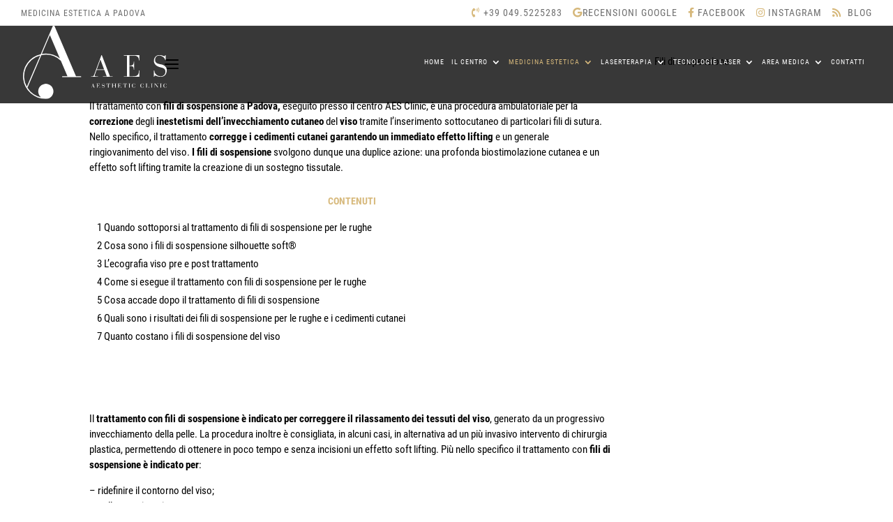

--- FILE ---
content_type: text/html; charset=UTF-8
request_url: https://www.aesclinic.it/fili-di-sospensione-padova/
body_size: 55818
content:
<!DOCTYPE html><html lang="it-IT"><head><script data-no-optimize="1">var litespeed_docref=sessionStorage.getItem("litespeed_docref");litespeed_docref&&(Object.defineProperty(document,"referrer",{get:function(){return litespeed_docref}}),sessionStorage.removeItem("litespeed_docref"));</script> <link rel="preload" href="/layout-site/fonts/roboto-condensed-v16-latin-regular.woff2" as="font" crossorigin="anonymous"><link rel="preload" href="/layout-site/fonts/roboto-condensed-v16-latin-700.woff2" as="font" crossorigin="anonymous"><link rel="preload" href="/medicina-estetica-padova/core/admin/fonts/modules/all/modules.ttf" as="font" crossorigin="anonymous"><meta name="generator" content="Ghost 4.15" />
<meta charset="UTF-8" /><meta http-equiv="X-UA-Compatible" content="IE=edge"><link rel="pingback" href="https://www.aesclinic.it/il-mio-rcp.php" /> <script type="litespeed/javascript">document.documentElement.className='js'</script> <script class="_iub_cs_skip" type="litespeed/javascript">var _iub=_iub||{};_iub.csConfiguration=_iub.csConfiguration||{};_iub.csConfiguration.siteId="3323104";_iub.csConfiguration.cookiePolicyId="91668977"</script> <script class="_iub_cs_skip" type="litespeed/javascript" data-src="https://cs.iubenda.com/autoblocking/3323104.js" fetchpriority="low"></script> <meta name='robots' content='index, follow, max-image-preview:large, max-snippet:-1, max-video-preview:-1' /><style>img:is([sizes="auto" i], [sizes^="auto," i]) { contain-intrinsic-size: 3000px 1500px }</style><title>Fili di Sospensione Padova | AES CLINIC</title><meta name="description" content="Fili di Sospensione Padova, tecnica di bio-lifting non invasiva per il trattamento delle lassità del viso, collo e aree specifiche del corpo." /><link rel="canonical" href="https://www.aesclinic.it/fili-di-sospensione-padova/" /><meta property="og:locale" content="it_IT" /><meta property="og:type" content="article" /><meta property="og:title" content="Fili di Sospensione Padova | AES CLINIC" /><meta property="og:description" content="Fili di Sospensione Padova, tecnica di bio-lifting non invasiva per il trattamento delle lassità del viso, collo e aree specifiche del corpo." /><meta property="og:url" content="https://www.aesclinic.it/fili-di-sospensione-padova/" /><meta property="og:site_name" content="AES CLINIC" /><meta property="article:publisher" content="https://www.facebook.com/aesclinics/" /><meta property="article:modified_time" content="2022-03-15T16:23:13+00:00" /><meta property="og:image" content="https://www.aesclinic.it/immagini/AES-Clinic-nero.svg" /><meta name="twitter:label1" content="Tempo di lettura stimato" /><meta name="twitter:data1" content="87 minuti" /> <script type="application/ld+json" class="yoast-schema-graph">{"@context":"https://schema.org","@graph":[{"@type":"WebPage","@id":"https://www.aesclinic.it/fili-di-sospensione-padova/","url":"https://www.aesclinic.it/fili-di-sospensione-padova/","name":"Fili di Sospensione Padova | AES CLINIC","isPartOf":{"@id":"https://www.aesclinic.it/#website"},"primaryImageOfPage":{"@id":"https://www.aesclinic.it/fili-di-sospensione-padova/#primaryimage"},"image":{"@id":"https://www.aesclinic.it/fili-di-sospensione-padova/#primaryimage"},"thumbnailUrl":"https://www.aesclinic.it/immagini/AES-Clinic-nero.svg","datePublished":"2022-01-31T17:17:23+00:00","dateModified":"2022-03-15T16:23:13+00:00","description":"Fili di Sospensione Padova, tecnica di bio-lifting non invasiva per il trattamento delle lassità del viso, collo e aree specifiche del corpo.","breadcrumb":{"@id":"https://www.aesclinic.it/fili-di-sospensione-padova/#breadcrumb"},"inLanguage":"it-IT","potentialAction":[{"@type":"ReadAction","target":["https://www.aesclinic.it/fili-di-sospensione-padova/"]}]},{"@type":"ImageObject","inLanguage":"it-IT","@id":"https://www.aesclinic.it/fili-di-sospensione-padova/#primaryimage","url":"https://www.aesclinic.it/immagini/AES-Clinic-nero.svg","contentUrl":"https://www.aesclinic.it/immagini/AES-Clinic-nero.svg","caption":"AES Clinic - Medicina Estetica Padova"},{"@type":"BreadcrumbList","@id":"https://www.aesclinic.it/fili-di-sospensione-padova/#breadcrumb","itemListElement":[{"@type":"ListItem","position":1,"name":"HOME","item":"https://www.aesclinic.it/"},{"@type":"ListItem","position":2,"name":"FILI DI SOSPENSIONE"}]},{"@type":"WebSite","@id":"https://www.aesclinic.it/#website","url":"https://www.aesclinic.it/","name":"AES CLINIC","description":"","publisher":{"@id":"https://www.aesclinic.it/#organization"},"inLanguage":"it-IT"},{"@type":"Organization","@id":"https://www.aesclinic.it/#organization","name":"AES CLINIC","url":"https://www.aesclinic.it/","logo":{"@type":"ImageObject","inLanguage":"it-IT","@id":"https://www.aesclinic.it/#/schema/logo/image/","url":"","contentUrl":"","caption":"AES CLINIC"},"image":{"@id":"https://www.aesclinic.it/#/schema/logo/image/"},"sameAs":["https://www.facebook.com/aesclinics/","https://www.instagram.com/aes_clinic/"]}]}</script> <link rel='dns-prefetch' href='//cdn.iubenda.com' /><link rel='dns-prefetch' href='//www.aesclinic.it' /><link rel='dns-prefetch' href='//use.fontawesome.com' /><link rel='stylesheet' href='https://www.aesclinic.it/funzione/litespeed-cache/assets/css/litespeed-dummy.css' type='text/css' media='all' /><style id='safe-svg-svg-icon-style-inline-css' type='text/css'>.safe-svg-cover{text-align:center}.safe-svg-cover .safe-svg-inside{display:inline-block;max-width:100%}.safe-svg-cover svg{fill:currentColor;height:100%;max-height:100%;max-width:100%;width:100%}</style><link rel='stylesheet' href='https://www.aesclinic.it/funzione-49-bis/assets/dist/css/style.css' type='text/css' media='all' /><link rel='stylesheet' href='https://www.aesclinic.it/funzione-41/screen.min.css' type='text/css' media='all' /><style id='toc-screen-inline-css' type='text/css'>div#toc_container {background: #ffffff;border: 1px solid #ffffff;width: 100%;}div#toc_container ul li {font-size: 15px;}div#toc_container p.toc_title {color: #D7B97C;}div#toc_container p.toc_title a:hover,div#toc_container ul.toc_list a:hover {color: #D7B97C;}div#toc_container p.toc_title a:hover,div#toc_container ul.toc_list a:hover {color: #D7B97C;}div#toc_container p.toc_title a:visited,div#toc_container ul.toc_list a:visited {color: #D7B97C;}</style><link rel='stylesheet' href='https://www.aesclinic.it/funzione-15/assets/css/style.css' type='text/css' media='all' /><style id='divi-style-parent-inline-inline-css' type='text/css'>/*!
Theme Name: Divi
Theme URI: http://www.elegantthemes.com/gallery/divi/
Version: 4.14.6
Description: Smart. Flexible. Beautiful. Divi is the most powerful theme in our collection.
Author: Elegant Themes
Author URI: http://www.elegantthemes.com
License: GNU General Public License v2
License URI: http://www.gnu.org/licenses/gpl-2.0.html
*/
a,abbr,acronym,address,applet,b,big,blockquote,body,center,cite,code,dd,del,dfn,div,dl,dt,em,fieldset,font,form,h1,h2,h3,h4,h5,h6,html,i,iframe,img,ins,kbd,label,legend,li,object,ol,p,pre,q,s,samp,small,span,strike,strong,sub,sup,tt,u,ul,var{margin:0;padding:0;border:0;outline:0;font-size:100%;-ms-text-size-adjust:100%;-webkit-text-size-adjust:100%;vertical-align:baseline;background:transparent}body{line-height:1}ol,ul{list-style:none}blockquote,q{quotes:none}blockquote:after,blockquote:before,q:after,q:before{content:"";content:none}blockquote{margin:20px 0 30px;border-left:5px solid;padding-left:20px}:focus{outline:0}del{text-decoration:line-through}pre{overflow:auto;padding:10px}figure{margin:0}table{border-collapse:collapse;border-spacing:0}article,aside,footer,header,hgroup,nav,section{display:block}body{font-family:Open Sans,Arial,sans-serif;font-size:14px;color:#666;background-color:#fff;line-height:1.7em;font-weight:500;-webkit-font-smoothing:antialiased;-moz-osx-font-smoothing:grayscale}body.page-template-page-template-blank-php #page-container{padding-top:0!important}body.et_cover_background{background-size:cover!important;background-position:top!important;background-repeat:no-repeat!important;background-attachment:fixed}a{color:#2ea3f2}a,a:hover{text-decoration:none}p{padding-bottom:1em}p:not(.has-background):last-of-type{padding-bottom:0}p.et_normal_padding{padding-bottom:1em}strong{font-weight:700}cite,em,i{font-style:italic}code,pre{font-family:Courier New,monospace;margin-bottom:10px}ins{text-decoration:none}sub,sup{height:0;line-height:1;position:relative;vertical-align:baseline}sup{bottom:.8em}sub{top:.3em}dl{margin:0 0 1.5em}dl dt{font-weight:700}dd{margin-left:1.5em}blockquote p{padding-bottom:0}embed,iframe,object,video{max-width:100%}h1,h2,h3,h4,h5,h6{color:#333;padding-bottom:10px;line-height:1em;font-weight:500}h1 a,h2 a,h3 a,h4 a,h5 a,h6 a{color:inherit}h1{font-size:30px}h2{font-size:26px}h3{font-size:22px}h4{font-size:18px}h5{font-size:16px}h6{font-size:14px}input{-webkit-appearance:none}input[type=checkbox]{-webkit-appearance:checkbox}input[type=radio]{-webkit-appearance:radio}input.text,input.title,input[type=email],input[type=password],input[type=tel],input[type=text],select,textarea{background-color:#fff;border:1px solid #bbb;padding:2px;color:#4e4e4e}input.text:focus,input.title:focus,input[type=text]:focus,select:focus,textarea:focus{border-color:#2d3940;color:#3e3e3e}input.text,input.title,input[type=text],select,textarea{margin:0}textarea{padding:4px}button,input,select,textarea{font-family:inherit}img{max-width:100%;height:auto}.clear{clear:both}br.clear{margin:0;padding:0}.pagination{clear:both}#et_search_icon:hover,.et-social-icon a:hover,.et_password_protected_form .et_submit_button,.form-submit .et_pb_buttontton.alt.disabled,.nav-single a,.posted_in a{color:#2ea3f2}.et-search-form,blockquote{border-color:#2ea3f2}#main-content{background-color:#fff}.container{width:80%;max-width:1080px;margin:auto;position:relative}body:not(.et-tb) #main-content .container,body:not(.et-tb-has-header) #main-content .container{padding-top:58px}.et_full_width_page #main-content .container:before{display:none}.main_title{margin-bottom:20px}.et_password_protected_form .et_submit_button:hover,.form-submit .et_pb_button:hover{background:rgba(0,0,0,.05)}.et_button_icon_visible .et_pb_button{padding-right:2em;padding-left:.7em}.et_button_icon_visible .et_pb_button:after{opacity:1;margin-left:0}.et_button_left .et_pb_button:hover:after{left:.15em}.et_button_left .et_pb_button:after{margin-left:0;left:1em}.et_button_icon_visible.et_button_left .et_pb_button,.et_button_left .et_pb_button:hover,.et_button_left .et_pb_module .et_pb_button:hover{padding-left:2em;padding-right:.7em}.et_button_icon_visible.et_button_left .et_pb_button:after,.et_button_left .et_pb_button:hover:after{left:.15em}.et_password_protected_form .et_submit_button:hover,.form-submit .et_pb_button:hover{padding:.3em 1em}.et_button_no_icon .et_pb_button:after{display:none}.et_button_no_icon.et_button_icon_visible.et_button_left .et_pb_button,.et_button_no_icon.et_button_left .et_pb_button:hover,.et_button_no_icon .et_pb_button,.et_button_no_icon .et_pb_button:hover{padding:.3em 1em!important}.et_button_custom_icon .et_pb_button:after{line-height:1.7em}.et_button_custom_icon.et_button_icon_visible .et_pb_button:after,.et_button_custom_icon .et_pb_button:hover:after{margin-left:.3em}#left-area .post_format-post-format-gallery .wp-block-gallery:first-of-type{padding:0;margin-bottom:-16px}.entry-content table:not(.variations){border:1px solid #eee;margin:0 0 15px;text-align:left;width:100%}.entry-content thead th,.entry-content tr th{color:#555;font-weight:700;padding:9px 24px}.entry-content tr td{border-top:1px solid #eee;padding:6px 24px}#left-area ul,.entry-content ul,.et-l--body ul,.et-l--footer ul,.et-l--header ul{list-style-type:disc;padding:0 0 23px 1em;line-height:26px}#left-area ol,.entry-content ol,.et-l--body ol,.et-l--footer ol,.et-l--header ol{list-style-type:decimal;list-style-position:inside;padding:0 0 23px;line-height:26px}#left-area ul li ul,.entry-content ul li ol{padding:2px 0 2px 20px}#left-area ol li ul,.entry-content ol li ol,.et-l--body ol li ol,.et-l--footer ol li ol,.et-l--header ol li ol{padding:2px 0 2px 35px}#left-area ul.wp-block-gallery{display:-webkit-box;display:-ms-flexbox;display:flex;-ms-flex-wrap:wrap;flex-wrap:wrap;list-style-type:none;padding:0}#left-area ul.products{padding:0!important;line-height:1.7!important;list-style:none!important}.gallery-item a{display:block}.gallery-caption,.gallery-item a{width:90%}#wpadminbar{z-index:100001}#left-area .post-meta{font-size:14px;padding-bottom:15px}#left-area .post-meta a{text-decoration:none;color:#666}#left-area .et_featured_image{padding-bottom:7px}.single .post{padding-bottom:25px}body.single .et_audio_content{margin-bottom:-6px}.nav-single a{text-decoration:none;color:#2ea3f2;font-size:14px;font-weight:400}.nav-previous{float:left}.nav-next{float:right}.et_password_protected_form p input{background-color:#eee;border:none!important;width:100%!important;border-radius:0!important;font-size:14px;color:#999!important;padding:16px!important;-webkit-box-sizing:border-box;box-sizing:border-box}.et_password_protected_form label{display:none}.et_password_protected_form .et_submit_button{font-family:inherit;display:block;float:right;margin:8px auto 0;cursor:pointer}.post-password-required p.nocomments.container{max-width:100%}.post-password-required p.nocomments.container:before{display:none}.aligncenter,div.post .new-post .aligncenter{display:block;margin-left:auto;margin-right:auto}.wp-caption{border:1px solid #ddd;text-align:center;background-color:#f3f3f3;margin-bottom:10px;max-width:96%;padding:8px}.wp-caption.alignleft{margin:0 30px 20px 0}.wp-caption.alignright{margin:0 0 20px 30px}.wp-caption img{margin:0;padding:0;border:0}.wp-caption p.wp-caption-text{font-size:12px;padding:0 4px 5px;margin:0}.alignright{float:right}.alignleft{float:left}img.alignleft{display:inline;float:left;margin-right:15px}img.alignright{display:inline;float:right;margin-left:15px}.page.et_pb_pagebuilder_layout #main-content{background-color:transparent}body #main-content .et_builder_inner_content>h1,body #main-content .et_builder_inner_content>h2,body #main-content .et_builder_inner_content>h3,body #main-content .et_builder_inner_content>h4,body #main-content .et_builder_inner_content>h5,body #main-content .et_builder_inner_content>h6{line-height:1.4em}body #main-content .et_builder_inner_content>p{line-height:1.7em}.wp-block-pullquote{margin:20px 0 30px}.wp-block-pullquote.has-background blockquote{border-left:none}.wp-block-group.has-background{padding:1.5em 1.5em .5em}@media (min-width:981px){#left-area{width:79.125%;padding-bottom:23px}#main-content .container:before{content:"";position:absolute;top:0;height:100%;width:1px;background-color:#e2e2e2}.et_full_width_page #left-area,.et_no_sidebar #left-area{float:none;width:100%!important}.et_full_width_page #left-area{padding-bottom:0}.et_no_sidebar #main-content .container:before{display:none}}@media (max-width:980px){#page-container{padding-top:80px}.et-tb #page-container,.et-tb-has-header #page-container{padding-top:0!important}#left-area,#sidebar{width:100%!important}#main-content .container:before{display:none!important}.et_full_width_page .et_gallery_item:nth-child(4n+1){clear:none}}@media print{#page-container{padding-top:0!important}}#wp-admin-bar-et-use-visual-builder a:before{font-family:ETmodules!important;content:"\e625";font-size:30px!important;width:28px;margin-top:-3px;color:#974df3!important}#wp-admin-bar-et-use-visual-builder:hover a:before{color:#fff!important}#wp-admin-bar-et-use-visual-builder:hover a,#wp-admin-bar-et-use-visual-builder a:hover{transition:background-color .5s ease;-webkit-transition:background-color .5s ease;-moz-transition:background-color .5s ease;background-color:#7e3bd0!important;color:#fff!important}* html .clearfix,:first-child+html .clearfix{zoom:1}.iphone .et_pb_section_video_bg video::-webkit-media-controls-start-playback-button{display:none!important;-webkit-appearance:none}.et_mobile_device .et_pb_section_parallax .et_pb_parallax_css{background-attachment:scroll}.et-social-facebook a.icon:before{content:"\e093"}.et-social-twitter a.icon:before{content:"\e094"}.et-social-google-plus a.icon:before{content:"\e096"}.et-social-instagram a.icon:before{content:"\e09a"}.et-social-rss a.icon:before{content:"\e09e"}.ai1ec-single-event:after{content:" ";display:table;clear:both}.evcal_event_details .evcal_evdata_cell .eventon_details_shading_bot.eventon_details_shading_bot{z-index:3}.wp-block-divi-layout{margin-bottom:1em}*{-webkit-box-sizing:border-box;box-sizing:border-box}#et-info-email:before,#et-info-phone:before,#et_search_icon:before,.comment-reply-link:after,.et-cart-info span:before,.et-pb-arrow-next:before,.et-pb-arrow-prev:before,.et-social-icon a:before,.et_audio_container .mejs-playpause-button button:before,.et_audio_container .mejs-volume-button button:before,.et_overlay:before,.et_password_protected_form .et_submit_button:after,.et_pb_button:after,.et_pb_contact_reset:after,.et_pb_contact_submit:after,.et_pb_font_icon:before,.et_pb_newsletter_button:after,.et_pb_pricing_table_button:after,.et_pb_promo_button:after,.et_pb_testimonial:before,.et_pb_toggle_title:before,.form-submit .et_pb_button:after,.mobile_menu_bar:before,a.et_pb_more_button:after{font-family:ETmodules!important;speak:none;font-style:normal;font-weight:400;-webkit-font-feature-settings:normal;font-feature-settings:normal;font-variant:normal;text-transform:none;line-height:1;-webkit-font-smoothing:antialiased;-moz-osx-font-smoothing:grayscale;text-shadow:0 0;direction:ltr}.et-pb-icon,.et_pb_custom_button_icon.et_pb_button:after,.et_pb_login .et_pb_custom_button_icon.et_pb_button:after,.et_pb_woo_custom_button_icon .button.et_pb_custom_button_icon.et_pb_button:after,.et_pb_woo_custom_button_icon .button.et_pb_custom_button_icon.et_pb_button:hover:after{content:attr(data-icon)}.et-pb-icon{font-family:ETmodules;speak:none;font-weight:400;-webkit-font-feature-settings:normal;font-feature-settings:normal;font-variant:normal;text-transform:none;line-height:1;-webkit-font-smoothing:antialiased;font-size:96px;font-style:normal;display:inline-block;-webkit-box-sizing:border-box;box-sizing:border-box;direction:ltr}#et-ajax-saving{display:none;-webkit-transition:background .3s,-webkit-box-shadow .3s;transition:background .3s,-webkit-box-shadow .3s;transition:background .3s,box-shadow .3s;transition:background .3s,box-shadow .3s,-webkit-box-shadow .3s;-webkit-box-shadow:rgba(0,139,219,.247059) 0 0 60px;box-shadow:0 0 60px rgba(0,139,219,.247059);position:fixed;top:50%;left:50%;width:50px;height:50px;background:#fff;border-radius:50px;margin:-25px 0 0 -25px;z-index:999999;text-align:center}#et-ajax-saving img{margin:9px}.et-safe-mode-indicator,.et-safe-mode-indicator:focus,.et-safe-mode-indicator:hover{-webkit-box-shadow:0 5px 10px rgba(41,196,169,.15);box-shadow:0 5px 10px rgba(41,196,169,.15);background:#29c4a9;color:#fff;font-size:14px;font-weight:600;padding:12px;line-height:16px;border-radius:3px;position:fixed;bottom:30px;right:30px;z-index:999999;text-decoration:none;font-family:Open Sans,sans-serif;-webkit-font-smoothing:antialiased;-moz-osx-font-smoothing:grayscale}.et_pb_button{font-size:20px;font-weight:500;padding:.3em 1em;line-height:1.7em!important;background-color:transparent;background-size:cover;background-position:50%;background-repeat:no-repeat;border:2px solid;border-radius:3px;-webkit-transition-duration:.2s;transition-duration:.2s;-webkit-transition-property:all!important;transition-property:all!important}.et_pb_button,.et_pb_button_inner{position:relative}.et_pb_button:hover,.et_pb_module .et_pb_button:hover{border:2px solid transparent;padding:.3em 2em .3em .7em}.et_pb_button:hover{background-color:hsla(0,0%,100%,.2)}.et_pb_bg_layout_light.et_pb_button:hover,.et_pb_bg_layout_light .et_pb_button:hover{background-color:rgba(0,0,0,.05)}.et_pb_button:after,.et_pb_button:before{font-size:32px;line-height:1em;content:"\35";opacity:0;position:absolute;margin-left:-1em;-webkit-transition:all .2s;transition:all .2s;text-transform:none;-webkit-font-feature-settings:"kern" off;font-feature-settings:"kern" off;font-variant:none;font-style:normal;font-weight:400;text-shadow:none}.et_pb_button.et_hover_enabled:hover:after,.et_pb_button.et_pb_hovered:hover:after{-webkit-transition:none!important;transition:none!important}.et_pb_button:before{display:none}.et_pb_button:hover:after{opacity:1;margin-left:0}.et_pb_column_1_3 h1,.et_pb_column_1_4 h1,.et_pb_column_1_5 h1,.et_pb_column_1_6 h1,.et_pb_column_2_5 h1{font-size:26px}.et_pb_column_1_3 h2,.et_pb_column_1_4 h2,.et_pb_column_1_5 h2,.et_pb_column_1_6 h2,.et_pb_column_2_5 h2{font-size:23px}.et_pb_column_1_3 h3,.et_pb_column_1_4 h3,.et_pb_column_1_5 h3,.et_pb_column_1_6 h3,.et_pb_column_2_5 h3{font-size:20px}.et_pb_column_1_3 h4,.et_pb_column_1_4 h4,.et_pb_column_1_5 h4,.et_pb_column_1_6 h4,.et_pb_column_2_5 h4{font-size:18px}.et_pb_column_1_3 h5,.et_pb_column_1_4 h5,.et_pb_column_1_5 h5,.et_pb_column_1_6 h5,.et_pb_column_2_5 h5{font-size:16px}.et_pb_column_1_3 h6,.et_pb_column_1_4 h6,.et_pb_column_1_5 h6,.et_pb_column_1_6 h6,.et_pb_column_2_5 h6{font-size:15px}.et_pb_bg_layout_dark,.et_pb_bg_layout_dark h1,.et_pb_bg_layout_dark h2,.et_pb_bg_layout_dark h3,.et_pb_bg_layout_dark h4,.et_pb_bg_layout_dark h5,.et_pb_bg_layout_dark h6{color:#fff!important}.et_pb_module.et_pb_text_align_left{text-align:left}.et_pb_module.et_pb_text_align_center{text-align:center}.et_pb_module.et_pb_text_align_right{text-align:right}.et_pb_module.et_pb_text_align_justified{text-align:justify}.clearfix:after{visibility:hidden;display:block;font-size:0;content:" ";clear:both;height:0}.et_pb_bg_layout_light .et_pb_more_button{color:#2ea3f2}.et_builder_inner_content{position:relative;z-index:1}header .et_builder_inner_content{z-index:2}.et_pb_css_mix_blend_mode_passthrough{mix-blend-mode:unset!important}.et_pb_image_container{margin:-20px -20px 29px}.et_pb_module_inner{position:relative}.et_hover_enabled_preview{z-index:2}.et_hover_enabled:hover{position:relative;z-index:2}.et_pb_all_tabs,.et_pb_module,.et_pb_posts_nav a,.et_pb_tab,.et_pb_with_background{background-size:cover;background-position:50%;background-repeat:no-repeat}.et_pb_with_border{position:relative;border:0 solid #333}.post-password-required .et_pb_row{padding:0;width:100%}.post-password-required .et_password_protected_form{min-height:0}body.et_pb_pagebuilder_layout.et_pb_show_title .post-password-required .et_password_protected_form h1,body:not(.et_pb_pagebuilder_layout) .post-password-required .et_password_protected_form h1{display:none}.et_pb_no_bg{padding:0!important}.et_overlay.et_pb_inline_icon:before,.et_pb_inline_icon:before{content:attr(data-icon)}.et_pb_more_button{color:inherit;text-shadow:none;text-decoration:none;display:inline-block;margin-top:20px}.et_parallax_bg_wrap{overflow:hidden;position:absolute;top:0;right:0;bottom:0;left:0}.et_parallax_bg{background-repeat:no-repeat;background-position:top;background-size:cover;position:absolute;bottom:0;left:0;width:100%;height:100%;display:block}.et_parallax_bg.et_parallax_bg__hover,.et_parallax_bg.et_parallax_bg_phone,.et_parallax_bg.et_parallax_bg_tablet,.et_pb_section_parallax_hover:hover .et_parallax_bg:not(.et_parallax_bg__hover){display:none}.et_pb_section_parallax_hover:hover .et_parallax_bg.et_parallax_bg__hover{display:block}.et_pb_module.et_pb_section_parallax,.et_pb_posts_nav a.et_pb_section_parallax,.et_pb_tab.et_pb_section_parallax{position:relative}.et_pb_section_parallax .et_pb_parallax_css,.et_pb_slides .et_parallax_bg.et_pb_parallax_css{background-attachment:fixed}body.et-bfb .et_pb_section_parallax .et_pb_parallax_css,body.et-bfb .et_pb_slides .et_parallax_bg.et_pb_parallax_css{background-attachment:scroll;bottom:auto}.et_pb_section_parallax.et_pb_column .et_pb_module,.et_pb_section_parallax.et_pb_row .et_pb_column,.et_pb_section_parallax.et_pb_row .et_pb_module{z-index:9;position:relative}.et_pb_more_button:hover:after{opacity:1;margin-left:0}.et_pb_preload .et_pb_section_video_bg,.et_pb_preload>div{visibility:hidden}.et_pb_preload,.et_pb_section.et_pb_section_video.et_pb_preload{position:relative;background:#464646!important}.et_pb_preload:before{content:"";position:absolute;top:50%;left:50%;background:url(https://www.aesclinic.it/medicina-estetica-padova/includes/builder/styles/images/preloader.gif) no-repeat;border-radius:32px;width:32px;height:32px;margin:-16px 0 0 -16px}.box-shadow-overlay{position:absolute;top:0;left:0;width:100%;height:100%;z-index:10;pointer-events:none}.et_pb_section>.box-shadow-overlay~.et_pb_row{z-index:11}.et_pb_row>.box-shadow-overlay{z-index:8}.has-box-shadow-overlay{position:relative}.et_clickable{cursor:pointer}.screen-reader-text{border:0;clip:rect(1px,1px,1px,1px);-webkit-clip-path:inset(50%);clip-path:inset(50%);height:1px;margin:-1px;overflow:hidden;padding:0;position:absolute!important;width:1px;word-wrap:normal!important}.et_multi_view_hidden,.et_multi_view_hidden_image{display:none!important}@keyframes multi-view-image-fade{0%{opacity:0}10%{opacity:.1}20%{opacity:.2}30%{opacity:.3}40%{opacity:.4}50%{opacity:.5}60%{opacity:.6}70%{opacity:.7}80%{opacity:.8}90%{opacity:.9}to{opacity:1}}.et_multi_view_image__loading{visibility:hidden}.et_multi_view_image__loaded{-webkit-animation:multi-view-image-fade .5s;animation:multi-view-image-fade .5s}#et-pb-motion-effects-offset-tracker{visibility:hidden!important;opacity:0;position:absolute;top:0;left:0}.et-pb-before-scroll-animation{opacity:0}header.et-l.et-l--header:after{clear:both;display:block;content:""}.et_pb_module{-webkit-animation-timing-function:linear;animation-timing-function:linear;-webkit-animation-duration:.2s;animation-duration:.2s}@-webkit-keyframes fadeBottom{0%{opacity:0;-webkit-transform:translateY(10%);transform:translateY(10%)}to{opacity:1;-webkit-transform:translateY(0);transform:translateY(0)}}@keyframes fadeBottom{0%{opacity:0;-webkit-transform:translateY(10%);transform:translateY(10%)}to{opacity:1;-webkit-transform:translateY(0);transform:translateY(0)}}@-webkit-keyframes fadeLeft{0%{opacity:0;-webkit-transform:translateX(-10%);transform:translateX(-10%)}to{opacity:1;-webkit-transform:translateX(0);transform:translateX(0)}}@keyframes fadeLeft{0%{opacity:0;-webkit-transform:translateX(-10%);transform:translateX(-10%)}to{opacity:1;-webkit-transform:translateX(0);transform:translateX(0)}}@-webkit-keyframes fadeRight{0%{opacity:0;-webkit-transform:translateX(10%);transform:translateX(10%)}to{opacity:1;-webkit-transform:translateX(0);transform:translateX(0)}}@keyframes fadeRight{0%{opacity:0;-webkit-transform:translateX(10%);transform:translateX(10%)}to{opacity:1;-webkit-transform:translateX(0);transform:translateX(0)}}@-webkit-keyframes fadeTop{0%{opacity:0;-webkit-transform:translateY(-10%);transform:translateY(-10%)}to{opacity:1;-webkit-transform:translateX(0);transform:translateX(0)}}@keyframes fadeTop{0%{opacity:0;-webkit-transform:translateY(-10%);transform:translateY(-10%)}to{opacity:1;-webkit-transform:translateX(0);transform:translateX(0)}}@-webkit-keyframes fadeIn{0%{opacity:0}to{opacity:1}}@keyframes fadeIn{0%{opacity:0}to{opacity:1}}.et-waypoint:not(.et_pb_counters){opacity:0}@media (min-width:981px){.et_pb_section.et_section_specialty div.et_pb_row .et_pb_column .et_pb_column .et_pb_module.et-last-child,.et_pb_section.et_section_specialty div.et_pb_row .et_pb_column .et_pb_column .et_pb_module:last-child,.et_pb_section.et_section_specialty div.et_pb_row .et_pb_column .et_pb_row_inner .et_pb_column .et_pb_module.et-last-child,.et_pb_section.et_section_specialty div.et_pb_row .et_pb_column .et_pb_row_inner .et_pb_column .et_pb_module:last-child,.et_pb_section div.et_pb_row .et_pb_column .et_pb_module.et-last-child,.et_pb_section div.et_pb_row .et_pb_column .et_pb_module:last-child{margin-bottom:0}}@media (max-width:980px){.et_overlay.et_pb_inline_icon_tablet:before,.et_pb_inline_icon_tablet:before{content:attr(data-icon-tablet)}.et_parallax_bg.et_parallax_bg_tablet_exist{display:none}.et_parallax_bg.et_parallax_bg_tablet{display:block}.et_pb_column .et_pb_module{margin-bottom:30px}.et_pb_row .et_pb_column .et_pb_module.et-last-child,.et_pb_row .et_pb_column .et_pb_module:last-child,.et_section_specialty .et_pb_row .et_pb_column .et_pb_module.et-last-child,.et_section_specialty .et_pb_row .et_pb_column .et_pb_module:last-child{margin-bottom:0}.et_pb_more_button{display:inline-block!important}.et_pb_bg_layout_light_tablet.et_pb_button,.et_pb_bg_layout_light_tablet.et_pb_module.et_pb_button,.et_pb_bg_layout_light_tablet .et_pb_more_button{color:#2ea3f2}.et_pb_bg_layout_light_tablet .et_pb_forgot_password a{color:#666}.et_pb_bg_layout_light_tablet h1,.et_pb_bg_layout_light_tablet h2,.et_pb_bg_layout_light_tablet h3,.et_pb_bg_layout_light_tablet h4,.et_pb_bg_layout_light_tablet h5,.et_pb_bg_layout_light_tablet h6{color:#333!important}.et_pb_module .et_pb_bg_layout_light_tablet.et_pb_button{color:#2ea3f2!important}.et_pb_bg_layout_light_tablet{color:#666!important}.et_pb_bg_layout_dark_tablet,.et_pb_bg_layout_dark_tablet h1,.et_pb_bg_layout_dark_tablet h2,.et_pb_bg_layout_dark_tablet h3,.et_pb_bg_layout_dark_tablet h4,.et_pb_bg_layout_dark_tablet h5,.et_pb_bg_layout_dark_tablet h6{color:#fff!important}.et_pb_bg_layout_dark_tablet.et_pb_button,.et_pb_bg_layout_dark_tablet.et_pb_module.et_pb_button,.et_pb_bg_layout_dark_tablet .et_pb_more_button{color:inherit}.et_pb_bg_layout_dark_tablet .et_pb_forgot_password a{color:#fff}.et_pb_module.et_pb_text_align_left-tablet{text-align:left}.et_pb_module.et_pb_text_align_center-tablet{text-align:center}.et_pb_module.et_pb_text_align_right-tablet{text-align:right}.et_pb_module.et_pb_text_align_justified-tablet{text-align:justify}}@media (max-width:767px){.et_pb_more_button{display:inline-block!important}.et_overlay.et_pb_inline_icon_phone:before,.et_pb_inline_icon_phone:before{content:attr(data-icon-phone)}.et_parallax_bg.et_parallax_bg_phone_exist{display:none}.et_parallax_bg.et_parallax_bg_phone{display:block}.et-hide-mobile{display:none!important}.et_pb_bg_layout_light_phone.et_pb_button,.et_pb_bg_layout_light_phone.et_pb_module.et_pb_button,.et_pb_bg_layout_light_phone .et_pb_more_button{color:#2ea3f2}.et_pb_bg_layout_light_phone .et_pb_forgot_password a{color:#666}.et_pb_bg_layout_light_phone h1,.et_pb_bg_layout_light_phone h2,.et_pb_bg_layout_light_phone h3,.et_pb_bg_layout_light_phone h4,.et_pb_bg_layout_light_phone h5,.et_pb_bg_layout_light_phone h6{color:#333!important}.et_pb_module .et_pb_bg_layout_light_phone.et_pb_button{color:#2ea3f2!important}.et_pb_bg_layout_light_phone{color:#666!important}.et_pb_bg_layout_dark_phone,.et_pb_bg_layout_dark_phone h1,.et_pb_bg_layout_dark_phone h2,.et_pb_bg_layout_dark_phone h3,.et_pb_bg_layout_dark_phone h4,.et_pb_bg_layout_dark_phone h5,.et_pb_bg_layout_dark_phone h6{color:#fff!important}.et_pb_bg_layout_dark_phone.et_pb_button,.et_pb_bg_layout_dark_phone.et_pb_module.et_pb_button,.et_pb_bg_layout_dark_phone .et_pb_more_button{color:inherit}.et_pb_module .et_pb_bg_layout_dark_phone.et_pb_button{color:#fff!important}.et_pb_bg_layout_dark_phone .et_pb_forgot_password a{color:#fff}.et_pb_module.et_pb_text_align_left-phone{text-align:left}.et_pb_module.et_pb_text_align_center-phone{text-align:center}.et_pb_module.et_pb_text_align_right-phone{text-align:right}.et_pb_module.et_pb_text_align_justified-phone{text-align:justify}}@media (max-width:479px){a.et_pb_more_button{display:block}}@media (min-width:768px) and (max-width:980px){[data-et-multi-view-load-tablet-hidden=true]:not(.et_multi_view_swapped){display:none!important}}@media (max-width:767px){[data-et-multi-view-load-phone-hidden=true]:not(.et_multi_view_swapped){display:none!important}}.et_pb_menu.et_pb_menu--style-inline_centered_logo .et_pb_menu__menu nav ul{-webkit-box-pack:center;-ms-flex-pack:center;justify-content:center}@-webkit-keyframes multi-view-image-fade{0%{-webkit-transform:scale(1);transform:scale(1);opacity:1}50%{-webkit-transform:scale(1.01);transform:scale(1.01);opacity:1}to{-webkit-transform:scale(1);transform:scale(1);opacity:1}}</style><style id='divi-dynamic-critical-inline-css' type='text/css'>@font-face{font-family:ETmodules;font-display:block;src:url(//www.aesclinic.it/medicina-estetica-padova/core/admin/fonts/modules/all/modules.eot);src:url(//www.aesclinic.it/medicina-estetica-padova/core/admin/fonts/modules/all/modules.eot?#iefix) format("embedded-opentype"),url(//www.aesclinic.it/medicina-estetica-padova/core/admin/fonts/modules/all/modules.ttf) format("truetype"),url(//www.aesclinic.it/medicina-estetica-padova/core/admin/fonts/modules/all/modules.woff) format("woff"),url(//www.aesclinic.it/medicina-estetica-padova/core/admin/fonts/modules/all/modules.svg#ETmodules) format("svg");font-weight:400;font-style:normal}
@media (min-width:981px){.et_pb_gutters3 .et_pb_column,.et_pb_gutters3.et_pb_row .et_pb_column{margin-right:5.5%}.et_pb_gutters3 .et_pb_column_4_4,.et_pb_gutters3.et_pb_row .et_pb_column_4_4{width:100%}.et_pb_gutters3 .et_pb_column_4_4 .et_pb_module,.et_pb_gutters3.et_pb_row .et_pb_column_4_4 .et_pb_module{margin-bottom:2.75%}.et_pb_gutters3 .et_pb_column_3_4,.et_pb_gutters3.et_pb_row .et_pb_column_3_4{width:73.625%}.et_pb_gutters3 .et_pb_column_3_4 .et_pb_module,.et_pb_gutters3.et_pb_row .et_pb_column_3_4 .et_pb_module{margin-bottom:3.735%}.et_pb_gutters3 .et_pb_column_2_3,.et_pb_gutters3.et_pb_row .et_pb_column_2_3{width:64.833%}.et_pb_gutters3 .et_pb_column_2_3 .et_pb_module,.et_pb_gutters3.et_pb_row .et_pb_column_2_3 .et_pb_module{margin-bottom:4.242%}.et_pb_gutters3 .et_pb_column_3_5,.et_pb_gutters3.et_pb_row .et_pb_column_3_5{width:57.8%}.et_pb_gutters3 .et_pb_column_3_5 .et_pb_module,.et_pb_gutters3.et_pb_row .et_pb_column_3_5 .et_pb_module{margin-bottom:4.758%}.et_pb_gutters3 .et_pb_column_1_2,.et_pb_gutters3.et_pb_row .et_pb_column_1_2{width:47.25%}.et_pb_gutters3 .et_pb_column_1_2 .et_pb_module,.et_pb_gutters3.et_pb_row .et_pb_column_1_2 .et_pb_module{margin-bottom:5.82%}.et_pb_gutters3 .et_pb_column_2_5,.et_pb_gutters3.et_pb_row .et_pb_column_2_5{width:36.7%}.et_pb_gutters3 .et_pb_column_2_5 .et_pb_module,.et_pb_gutters3.et_pb_row .et_pb_column_2_5 .et_pb_module{margin-bottom:7.493%}.et_pb_gutters3 .et_pb_column_1_3,.et_pb_gutters3.et_pb_row .et_pb_column_1_3{width:29.6667%}.et_pb_gutters3 .et_pb_column_1_3 .et_pb_module,.et_pb_gutters3.et_pb_row .et_pb_column_1_3 .et_pb_module{margin-bottom:9.27%}.et_pb_gutters3 .et_pb_column_1_4,.et_pb_gutters3.et_pb_row .et_pb_column_1_4{width:20.875%}.et_pb_gutters3 .et_pb_column_1_4 .et_pb_module,.et_pb_gutters3.et_pb_row .et_pb_column_1_4 .et_pb_module{margin-bottom:13.174%}.et_pb_gutters3 .et_pb_column_1_5,.et_pb_gutters3.et_pb_row .et_pb_column_1_5{width:15.6%}.et_pb_gutters3 .et_pb_column_1_5 .et_pb_module,.et_pb_gutters3.et_pb_row .et_pb_column_1_5 .et_pb_module{margin-bottom:17.628%}.et_pb_gutters3 .et_pb_column_1_6,.et_pb_gutters3.et_pb_row .et_pb_column_1_6{width:12.0833%}.et_pb_gutters3 .et_pb_column_1_6 .et_pb_module,.et_pb_gutters3.et_pb_row .et_pb_column_1_6 .et_pb_module{margin-bottom:22.759%}.et_pb_gutters3 .et_full_width_page.woocommerce-page ul.products li.product{width:20.875%;margin-right:5.5%;margin-bottom:5.5%}.et_pb_gutters3.et_left_sidebar.woocommerce-page #main-content ul.products li.product,.et_pb_gutters3.et_right_sidebar.woocommerce-page #main-content ul.products li.product{width:28.353%;margin-right:7.47%}.et_pb_gutters3.et_left_sidebar.woocommerce-page #main-content ul.products.columns-1 li.product,.et_pb_gutters3.et_right_sidebar.woocommerce-page #main-content ul.products.columns-1 li.product{width:100%;margin-right:0}.et_pb_gutters3.et_left_sidebar.woocommerce-page #main-content ul.products.columns-2 li.product,.et_pb_gutters3.et_right_sidebar.woocommerce-page #main-content ul.products.columns-2 li.product{width:48%;margin-right:4%}.et_pb_gutters3.et_left_sidebar.woocommerce-page #main-content ul.products.columns-2 li:nth-child(2n+2),.et_pb_gutters3.et_right_sidebar.woocommerce-page #main-content ul.products.columns-2 li:nth-child(2n+2){margin-right:0}.et_pb_gutters3.et_left_sidebar.woocommerce-page #main-content ul.products.columns-2 li:nth-child(3n+1),.et_pb_gutters3.et_right_sidebar.woocommerce-page #main-content ul.products.columns-2 li:nth-child(3n+1){clear:none}}
@media (min-width:981px){.et_pb_gutter.et_pb_gutters1 #left-area{width:75%}.et_pb_gutter.et_pb_gutters1 #sidebar{width:25%}.et_pb_gutters1.et_right_sidebar #left-area{padding-right:0}.et_pb_gutters1.et_left_sidebar #left-area{padding-left:0}.et_pb_gutter.et_pb_gutters1.et_right_sidebar #main-content .container:before{right:25%!important}.et_pb_gutter.et_pb_gutters1.et_left_sidebar #main-content .container:before{left:25%!important}.et_pb_gutters1 .et_pb_column,.et_pb_gutters1.et_pb_row .et_pb_column{margin-right:0}.et_pb_gutters1 .et_pb_column_4_4,.et_pb_gutters1.et_pb_row .et_pb_column_4_4{width:100%}.et_pb_gutters1 .et_pb_column_4_4 .et_pb_module,.et_pb_gutters1.et_pb_row .et_pb_column_4_4 .et_pb_module{margin-bottom:0}.et_pb_gutters1 .et_pb_column_3_4,.et_pb_gutters1.et_pb_row .et_pb_column_3_4{width:75%}.et_pb_gutters1 .et_pb_column_3_4 .et_pb_module,.et_pb_gutters1.et_pb_row .et_pb_column_3_4 .et_pb_module{margin-bottom:0}.et_pb_gutters1 .et_pb_column_2_3,.et_pb_gutters1.et_pb_row .et_pb_column_2_3{width:66.667%}.et_pb_gutters1 .et_pb_column_2_3 .et_pb_module,.et_pb_gutters1.et_pb_row .et_pb_column_2_3 .et_pb_module{margin-bottom:0}.et_pb_gutters1 .et_pb_column_3_5,.et_pb_gutters1.et_pb_row .et_pb_column_3_5{width:60%}.et_pb_gutters1 .et_pb_column_3_5 .et_pb_module,.et_pb_gutters1.et_pb_row .et_pb_column_3_5 .et_pb_module{margin-bottom:0}.et_pb_gutters1 .et_pb_column_1_2,.et_pb_gutters1.et_pb_row .et_pb_column_1_2{width:50%}.et_pb_gutters1 .et_pb_column_1_2 .et_pb_module,.et_pb_gutters1.et_pb_row .et_pb_column_1_2 .et_pb_module{margin-bottom:0}.et_pb_gutters1 .et_pb_column_2_5,.et_pb_gutters1.et_pb_row .et_pb_column_2_5{width:40%}.et_pb_gutters1 .et_pb_column_2_5 .et_pb_module,.et_pb_gutters1.et_pb_row .et_pb_column_2_5 .et_pb_module{margin-bottom:0}.et_pb_gutters1 .et_pb_column_1_3,.et_pb_gutters1.et_pb_row .et_pb_column_1_3{width:33.3333%}.et_pb_gutters1 .et_pb_column_1_3 .et_pb_module,.et_pb_gutters1.et_pb_row .et_pb_column_1_3 .et_pb_module{margin-bottom:0}.et_pb_gutters1 .et_pb_column_1_4,.et_pb_gutters1.et_pb_row .et_pb_column_1_4{width:25%}.et_pb_gutters1 .et_pb_column_1_4 .et_pb_module,.et_pb_gutters1.et_pb_row .et_pb_column_1_4 .et_pb_module{margin-bottom:0}.et_pb_gutters1 .et_pb_column_1_5,.et_pb_gutters1.et_pb_row .et_pb_column_1_5{width:20%}.et_pb_gutters1 .et_pb_column_1_5 .et_pb_module,.et_pb_gutters1.et_pb_row .et_pb_column_1_5 .et_pb_module{margin-bottom:0}.et_pb_gutters1 .et_pb_column_1_6,.et_pb_gutters1.et_pb_row .et_pb_column_1_6{width:16.6667%}.et_pb_gutters1 .et_pb_column_1_6 .et_pb_module,.et_pb_gutters1.et_pb_row .et_pb_column_1_6 .et_pb_module{margin-bottom:0}.et_pb_gutters1 .et_full_width_page.woocommerce-page ul.products li.product{width:25%;margin-right:0;margin-bottom:0}.et_pb_gutters1.et_left_sidebar.woocommerce-page #main-content ul.products li.product,.et_pb_gutters1.et_right_sidebar.woocommerce-page #main-content ul.products li.product{width:33.333%;margin-right:0}}@media (max-width:980px){.et_pb_gutters1 .et_pb_column,.et_pb_gutters1 .et_pb_column .et_pb_module,.et_pb_gutters1.et_pb_row .et_pb_column,.et_pb_gutters1.et_pb_row .et_pb_column .et_pb_module{margin-bottom:0}.et_pb_gutters1 .et_pb_row_1-2_1-4_1-4>.et_pb_column.et_pb_column_1_4,.et_pb_gutters1 .et_pb_row_1-4_1-4>.et_pb_column.et_pb_column_1_4,.et_pb_gutters1 .et_pb_row_1-4_1-4_1-2>.et_pb_column.et_pb_column_1_4,.et_pb_gutters1 .et_pb_row_1-5_1-5_3-5>.et_pb_column.et_pb_column_1_5,.et_pb_gutters1 .et_pb_row_3-5_1-5_1-5>.et_pb_column.et_pb_column_1_5,.et_pb_gutters1 .et_pb_row_4col>.et_pb_column.et_pb_column_1_4,.et_pb_gutters1 .et_pb_row_5col>.et_pb_column.et_pb_column_1_5,.et_pb_gutters1.et_pb_row_1-2_1-4_1-4>.et_pb_column.et_pb_column_1_4,.et_pb_gutters1.et_pb_row_1-4_1-4>.et_pb_column.et_pb_column_1_4,.et_pb_gutters1.et_pb_row_1-4_1-4_1-2>.et_pb_column.et_pb_column_1_4,.et_pb_gutters1.et_pb_row_1-5_1-5_3-5>.et_pb_column.et_pb_column_1_5,.et_pb_gutters1.et_pb_row_3-5_1-5_1-5>.et_pb_column.et_pb_column_1_5,.et_pb_gutters1.et_pb_row_4col>.et_pb_column.et_pb_column_1_4,.et_pb_gutters1.et_pb_row_5col>.et_pb_column.et_pb_column_1_5{width:50%;margin-right:0}.et_pb_gutters1 .et_pb_row_1-2_1-6_1-6_1-6>.et_pb_column.et_pb_column_1_6,.et_pb_gutters1 .et_pb_row_1-6_1-6_1-6>.et_pb_column.et_pb_column_1_6,.et_pb_gutters1 .et_pb_row_1-6_1-6_1-6_1-2>.et_pb_column.et_pb_column_1_6,.et_pb_gutters1 .et_pb_row_6col>.et_pb_column.et_pb_column_1_6,.et_pb_gutters1.et_pb_row_1-2_1-6_1-6_1-6>.et_pb_column.et_pb_column_1_6,.et_pb_gutters1.et_pb_row_1-6_1-6_1-6>.et_pb_column.et_pb_column_1_6,.et_pb_gutters1.et_pb_row_1-6_1-6_1-6_1-2>.et_pb_column.et_pb_column_1_6,.et_pb_gutters1.et_pb_row_6col>.et_pb_column.et_pb_column_1_6{width:33.333%;margin-right:0}.et_pb_gutters1 .et_pb_row_1-6_1-6_1-6_1-6>.et_pb_column.et_pb_column_1_6,.et_pb_gutters1.et_pb_row_1-6_1-6_1-6_1-6>.et_pb_column.et_pb_column_1_6{width:50%;margin-right:0}}@media (max-width:767px){.et_pb_gutters1 .et_pb_column,.et_pb_gutters1 .et_pb_column .et_pb_module,.et_pb_gutters1.et_pb_row .et_pb_column,.et_pb_gutters1.et_pb_row .et_pb_column .et_pb_module{margin-bottom:0}}@media (max-width:479px){.et_pb_gutters1 .et_pb_column,.et_pb_gutters1.et_pb_row .et_pb_column{margin:0!important}.et_pb_gutters1 .et_pb_column .et_pb_module,.et_pb_gutters1.et_pb_row .et_pb_column .et_pb_module{margin-bottom:0}}
@media (min-width:981px){.et_pb_gutter.et_pb_gutters2 #left-area{width:77.25%}.et_pb_gutter.et_pb_gutters2 #sidebar{width:22.75%}.et_pb_gutters2.et_right_sidebar #left-area{padding-right:3%}.et_pb_gutters2.et_left_sidebar #left-area{padding-left:3%}.et_pb_gutter.et_pb_gutters2.et_right_sidebar #main-content .container:before{right:22.75%!important}.et_pb_gutter.et_pb_gutters2.et_left_sidebar #main-content .container:before{left:22.75%!important}.et_pb_gutters2 .et_pb_column,.et_pb_gutters2.et_pb_row .et_pb_column{margin-right:3%}.et_pb_gutters2 .et_pb_column_4_4,.et_pb_gutters2.et_pb_row .et_pb_column_4_4{width:100%}.et_pb_gutters2 .et_pb_column_4_4 .et_pb_module,.et_pb_gutters2.et_pb_row .et_pb_column_4_4 .et_pb_module{margin-bottom:1.5%}.et_pb_gutters2 .et_pb_column_3_4,.et_pb_gutters2.et_pb_row .et_pb_column_3_4{width:74.25%}.et_pb_gutters2 .et_pb_column_3_4 .et_pb_module,.et_pb_gutters2.et_pb_row .et_pb_column_3_4 .et_pb_module{margin-bottom:2.02%}.et_pb_gutters2 .et_pb_column_2_3,.et_pb_gutters2.et_pb_row .et_pb_column_2_3{width:65.667%}.et_pb_gutters2 .et_pb_column_2_3 .et_pb_module,.et_pb_gutters2.et_pb_row .et_pb_column_2_3 .et_pb_module{margin-bottom:2.284%}.et_pb_gutters2 .et_pb_column_3_5,.et_pb_gutters2.et_pb_row .et_pb_column_3_5{width:58.8%}.et_pb_gutters2 .et_pb_column_3_5 .et_pb_module,.et_pb_gutters2.et_pb_row .et_pb_column_3_5 .et_pb_module{margin-bottom:2.551%}.et_pb_gutters2 .et_pb_column_1_2,.et_pb_gutters2.et_pb_row .et_pb_column_1_2{width:48.5%}.et_pb_gutters2 .et_pb_column_1_2 .et_pb_module,.et_pb_gutters2.et_pb_row .et_pb_column_1_2 .et_pb_module{margin-bottom:3.093%}.et_pb_gutters2 .et_pb_column_2_5,.et_pb_gutters2.et_pb_row .et_pb_column_2_5{width:38.2%}.et_pb_gutters2 .et_pb_column_2_5 .et_pb_module,.et_pb_gutters2.et_pb_row .et_pb_column_2_5 .et_pb_module{margin-bottom:3.927%}.et_pb_gutters2 .et_pb_column_1_3,.et_pb_gutters2.et_pb_row .et_pb_column_1_3{width:31.3333%}.et_pb_gutters2 .et_pb_column_1_3 .et_pb_module,.et_pb_gutters2.et_pb_row .et_pb_column_1_3 .et_pb_module{margin-bottom:4.787%}.et_pb_gutters2 .et_pb_column_1_4,.et_pb_gutters2.et_pb_row .et_pb_column_1_4{width:22.75%}.et_pb_gutters2 .et_pb_column_1_4 .et_pb_module,.et_pb_gutters2.et_pb_row .et_pb_column_1_4 .et_pb_module{margin-bottom:6.593%}.et_pb_gutters2 .et_pb_column_1_5,.et_pb_gutters2.et_pb_row .et_pb_column_1_5{width:17.6%}.et_pb_gutters2 .et_pb_column_1_5 .et_pb_module,.et_pb_gutters2.et_pb_row .et_pb_column_1_5 .et_pb_module{margin-bottom:8.523%}.et_pb_gutters2 .et_pb_column_1_6,.et_pb_gutters2.et_pb_row .et_pb_column_1_6{width:14.1667%}.et_pb_gutters2 .et_pb_column_1_6 .et_pb_module,.et_pb_gutters2.et_pb_row .et_pb_column_1_6 .et_pb_module{margin-bottom:10.588%}.et_pb_gutters2 .et_full_width_page.woocommerce-page ul.products li.product{width:22.75%;margin-right:3%;margin-bottom:3%}.et_pb_gutters2.et_left_sidebar.woocommerce-page #main-content ul.products li.product,.et_pb_gutters2.et_right_sidebar.woocommerce-page #main-content ul.products li.product{width:30.64%;margin-right:4.04%}}
#et-secondary-menu li,#top-menu li{word-wrap:break-word}.nav li ul,.et_mobile_menu{border-color:#2EA3F2}.mobile_menu_bar:before,.mobile_menu_bar:after,#top-menu li.current-menu-ancestor>a,#top-menu li.current-menu-item>a{color:#2EA3F2}#main-header{-webkit-transition:background-color 0.4s, color 0.4s, opacity 0.4s ease-in-out, -webkit-transform 0.4s;transition:background-color 0.4s, color 0.4s, opacity 0.4s ease-in-out, -webkit-transform 0.4s;transition:background-color 0.4s, color 0.4s, transform 0.4s, opacity 0.4s ease-in-out;transition:background-color 0.4s, color 0.4s, transform 0.4s, opacity 0.4s ease-in-out, -webkit-transform 0.4s}#main-header.et-disabled-animations *{-webkit-transition-duration:0s !important;transition-duration:0s !important}.container{text-align:left;position:relative}.et_fixed_nav.et_show_nav #page-container{padding-top:80px}.et_fixed_nav.et_show_nav.et-tb #page-container,.et_fixed_nav.et_show_nav.et-tb-has-header #page-container{padding-top:0 !important}.et_fixed_nav.et_show_nav.et_secondary_nav_enabled #page-container{padding-top:111px}.et_fixed_nav.et_show_nav.et_secondary_nav_enabled.et_header_style_centered #page-container{padding-top:177px}.et_fixed_nav.et_show_nav.et_header_style_centered #page-container{padding-top:147px}.et_fixed_nav #main-header{position:fixed}.et_header_style_left #et-top-navigation{padding-top:33px}.et_header_style_left #et-top-navigation nav>ul>li>a{padding-bottom:33px}.et_header_style_left .logo_container{position:absolute;height:100%;width:100%}.et_header_style_left #et-top-navigation .mobile_menu_bar{padding-bottom:24px}.et_hide_search_icon #et_top_search{display:none !important}#logo{width:auto;-webkit-transition:all 0.4s ease-in-out;transition:all 0.4s ease-in-out;margin-bottom:0;max-height:54%;display:inline-block;float:none;vertical-align:middle;-webkit-transform:translate3d(0, 0, 0)}.et_pb_svg_logo #logo{height:54%}.logo_container{-webkit-transition:all 0.4s ease-in-out;transition:all 0.4s ease-in-out}span.logo_helper{display:inline-block;height:100%;vertical-align:middle;width:0}.safari .centered-inline-logo-wrap{-webkit-transform:translate3d(0, 0, 0);-webkit-transition:all 0.4s ease-in-out;transition:all 0.4s ease-in-out}#et-define-logo-wrap img{width:100%}.gecko #et-define-logo-wrap.svg-logo{position:relative !important}#top-menu-nav,#top-menu{line-height:0}#et-top-navigation{font-weight:600}.et_fixed_nav #et-top-navigation{-webkit-transition:all 0.4s ease-in-out;transition:all 0.4s ease-in-out}.et-cart-info span:before{content:"\e07a";margin-right:10px;position:relative}nav#top-menu-nav,#top-menu,nav.et-menu-nav,.et-menu{float:left}#top-menu li{display:inline-block;font-size:14px;padding-right:22px}#top-menu>li:last-child{padding-right:0}.et_fullwidth_nav.et_non_fixed_nav.et_header_style_left #top-menu>li:last-child>ul.sub-menu{right:0}#top-menu a{color:rgba(0,0,0,0.6);text-decoration:none;display:block;position:relative;-webkit-transition:all 0.4s ease-in-out;transition:all 0.4s ease-in-out}#top-menu-nav>ul>li>a:hover{opacity:0.7;-webkit-transition:all 0.4s ease-in-out;transition:all 0.4s ease-in-out}#et_search_icon:before{content:"\55";font-size:17px;left:0;position:absolute;top:-3px}#et_search_icon:hover{cursor:pointer}#et_top_search{float:right;margin:3px 0 0 22px;position:relative;display:block;width:18px}#et_top_search.et_search_opened{position:absolute;width:100%}.et-search-form{top:0;bottom:0;right:0;position:absolute;z-index:1000;width:100%}.et-search-form input{width:90%;border:none;color:#333;position:absolute;top:0;bottom:0;right:30px;margin:auto;background:transparent}.et-search-form .et-search-field::-ms-clear{width:0;height:0;display:none}.et_search_form_container{-webkit-animation:none;animation:none;-o-animation:none}.container.et_search_form_container{position:relative;opacity:0;height:1px}.container.et_search_form_container.et_pb_search_visible{z-index:999;-webkit-animation:fadeInTop 1s 1 cubic-bezier(0.77, 0, 0.175, 1);animation:fadeInTop 1s 1 cubic-bezier(0.77, 0, 0.175, 1)}.et_pb_search_visible.et_pb_no_animation{opacity:1}.et_pb_search_form_hidden{-webkit-animation:fadeOutTop 1s 1 cubic-bezier(0.77, 0, 0.175, 1);animation:fadeOutTop 1s 1 cubic-bezier(0.77, 0, 0.175, 1)}span.et_close_search_field{display:block;width:30px;height:30px;z-index:99999;position:absolute;right:0;cursor:pointer;top:0;bottom:0;margin:auto}span.et_close_search_field:after{font-family:'ETmodules';content:'\4d';speak:none;font-weight:normal;font-variant:normal;text-transform:none;line-height:1;-webkit-font-smoothing:antialiased;font-size:32px;display:inline-block;-webkit-box-sizing:border-box;box-sizing:border-box}.container.et_menu_container{z-index:99}.container.et_search_form_container.et_pb_search_form_hidden{z-index:1 !important}.et_search_outer{width:100%;overflow:hidden;position:absolute;top:0}.container.et_pb_menu_hidden{z-index:-1}form.et-search-form{background:rgba(0,0,0,0) !important}input[type="search"]::-webkit-search-cancel-button{-webkit-appearance:none}.et-cart-info{color:inherit}#et-top-navigation .et-cart-info{float:left;margin:-2px 0 0 22px;font-size:16px}#et-top-navigation{float:right}#top-menu li li{padding:0 20px;margin:0}#top-menu li li a{padding:6px 20px;width:200px}.nav li.et-touch-hover>ul{opacity:1;visibility:visible}#top-menu .menu-item-has-children>a:first-child:after,#et-secondary-nav .menu-item-has-children>a:first-child:after{font-family:'ETmodules';content:"3";font-size:16px;position:absolute;right:0;top:0;font-weight:800}#top-menu .menu-item-has-children>a:first-child,#et-secondary-nav .menu-item-has-children>a:first-child{padding-right:20px}#top-menu li .menu-item-has-children>a:first-child{padding-right:40px}#top-menu li .menu-item-has-children>a:first-child:after{right:20px;top:6px}#top-menu li.mega-menu{position:inherit}#top-menu li.mega-menu>ul{padding:30px 20px;position:absolute !important;width:100%;left:0 !important}#top-menu li.mega-menu ul li{margin:0;float:left !important;display:block !important;padding:0 !important}#top-menu li.mega-menu>ul>li:nth-of-type(4n){clear:right}#top-menu li.mega-menu>ul>li:nth-of-type(4n+1){clear:left}#top-menu li.mega-menu ul li li{width:100%}#top-menu li.mega-menu li>ul{-webkit-animation:none !important;animation:none !important;padding:0px;border:none;left:auto;top:auto;width:90% !important;position:relative;-webkit-box-shadow:none;box-shadow:none}#top-menu li.mega-menu li ul{visibility:visible;opacity:1;display:none}#top-menu li.mega-menu.et-hover li ul{display:block}#top-menu li.mega-menu.et-hover>ul{opacity:1 !important;visibility:visible !important}#top-menu li.mega-menu>ul>li>a{width:90%;padding:0 20px 10px}#top-menu li.mega-menu>ul>li>a:first-child{padding-top:0 !important;font-weight:bold;border-bottom:1px solid rgba(0,0,0,0.03)}#top-menu li.mega-menu>ul>li>a:first-child:hover{background-color:transparent !important}#top-menu li.mega-menu li>a{width:100%}#top-menu li.mega-menu.mega-menu-parent li li,#top-menu li.mega-menu.mega-menu-parent li>a{width:100% !important}#top-menu li.mega-menu.mega-menu-parent li>.sub-menu{float:left;width:100% !important}#top-menu li.mega-menu>ul>li{width:25%;margin:0}#top-menu li.mega-menu.mega-menu-parent-3>ul>li{width:33.33%}#top-menu li.mega-menu.mega-menu-parent-2>ul>li{width:50%}#top-menu li.mega-menu.mega-menu-parent-1>ul>li{width:100%}#top-menu li.mega-menu .menu-item-has-children>a:first-child:after{display:none}#top-menu li.mega-menu>ul>li>ul>li{width:100%;margin:0}#et_mobile_nav_menu{float:right;display:none}.mobile_menu_bar{position:relative;display:block;line-height:0}.mobile_menu_bar:before,.et_toggle_slide_menu:after{content:"\61";font-size:32px;left:0;position:relative;top:0;cursor:pointer}.mobile_nav .select_page{display:none}.et_pb_menu_hidden #top-menu,.et_pb_menu_hidden #et_search_icon:before,.et_pb_menu_hidden .et-cart-info{opacity:0;-webkit-animation:fadeOutBottom 1s 1 cubic-bezier(0.77, 0, 0.175, 1);animation:fadeOutBottom 1s 1 cubic-bezier(0.77, 0, 0.175, 1)}.et_pb_menu_visible #top-menu,.et_pb_menu_visible #et_search_icon:before,.et_pb_menu_visible .et-cart-info{z-index:99;opacity:1;-webkit-animation:fadeInBottom 1s 1 cubic-bezier(0.77, 0, 0.175, 1);animation:fadeInBottom 1s 1 cubic-bezier(0.77, 0, 0.175, 1)}.et_pb_menu_hidden #top-menu,.et_pb_menu_hidden #et_search_icon:before,.et_pb_menu_hidden .mobile_menu_bar{opacity:0;-webkit-animation:fadeOutBottom 1s 1 cubic-bezier(0.77, 0, 0.175, 1);animation:fadeOutBottom 1s 1 cubic-bezier(0.77, 0, 0.175, 1)}.et_pb_menu_visible #top-menu,.et_pb_menu_visible #et_search_icon:before,.et_pb_menu_visible .mobile_menu_bar{z-index:99;opacity:1;-webkit-animation:fadeInBottom 1s 1 cubic-bezier(0.77, 0, 0.175, 1);animation:fadeInBottom 1s 1 cubic-bezier(0.77, 0, 0.175, 1)}.et_pb_no_animation #top-menu,.et_pb_no_animation #et_search_icon:before,.et_pb_no_animation .mobile_menu_bar,.et_pb_no_animation.et_search_form_container{animation:none !important;-o-animation:none !important;-webkit-animation:none !important;-moz-animation:none !important}body.admin-bar.et_fixed_nav #main-header{top:32px}body.et-wp-pre-3_8.admin-bar.et_fixed_nav #main-header{top:28px}body.et_fixed_nav.et_secondary_nav_enabled #main-header{top:30px}body.admin-bar.et_fixed_nav.et_secondary_nav_enabled #main-header{top:63px}@media all and (min-width: 981px){.et_hide_primary_logo #main-header:not(.et-fixed-header) .logo_container,.et_hide_fixed_logo #main-header.et-fixed-header .logo_container{height:0;opacity:0;-webkit-transition:all 0.4s ease-in-out;transition:all 0.4s ease-in-out}.et_hide_primary_logo #main-header:not(.et-fixed-header) .centered-inline-logo-wrap,.et_hide_fixed_logo #main-header.et-fixed-header .centered-inline-logo-wrap{height:0;opacity:0;padding:0}.et-animated-content#page-container{-webkit-transition:margin-top 0.4s ease-in-out;transition:margin-top 0.4s ease-in-out}.et_hide_nav #page-container{-webkit-transition:none;transition:none}.et_fullwidth_nav .et-search-form,.et_fullwidth_nav .et_close_search_field{right:30px}#main-header.et-fixed-header{-webkit-box-shadow:0 0 7px rgba(0,0,0,0.1) !important;box-shadow:0 0 7px rgba(0,0,0,0.1) !important}.et_header_style_left .et-fixed-header #et-top-navigation{padding-top:20px}.et_header_style_left .et-fixed-header #et-top-navigation nav>ul>li>a{padding-bottom:20px}.et_hide_nav.et_fixed_nav #main-header{opacity:0}.et_hide_nav.et_fixed_nav .et-fixed-header#main-header{-webkit-transform:translateY(0px) !important;transform:translateY(0px) !important;opacity:1}.et_hide_nav .centered-inline-logo-wrap,.et_hide_nav.et_fixed_nav #main-header,.et_hide_nav.et_fixed_nav #main-header,.et_hide_nav .centered-inline-logo-wrap{-webkit-transition-duration:.7s;transition-duration:.7s}.et_hide_nav #page-container{padding-top:0 !important}.et_primary_nav_dropdown_animation_fade #et-top-navigation ul li:hover>ul,.et_secondary_nav_dropdown_animation_fade #et-secondary-nav li:hover>ul{-webkit-transition:all .2s ease-in-out;transition:all .2s ease-in-out}.et_primary_nav_dropdown_animation_slide #et-top-navigation ul li:hover>ul,.et_secondary_nav_dropdown_animation_slide #et-secondary-nav li:hover>ul{-webkit-animation:fadeLeft .4s ease-in-out;animation:fadeLeft .4s ease-in-out}.et_primary_nav_dropdown_animation_expand #et-top-navigation ul li:hover>ul,.et_secondary_nav_dropdown_animation_expand #et-secondary-nav li:hover>ul{-webkit-transform-origin:0 0;transform-origin:0 0;-webkit-animation:Grow .4s ease-in-out;animation:Grow .4s ease-in-out;-webkit-backface-visibility:visible !important;backface-visibility:visible !important}.et_primary_nav_dropdown_animation_flip #et-top-navigation ul li ul li:hover>ul,.et_secondary_nav_dropdown_animation_flip #et-secondary-nav ul li:hover>ul{-webkit-animation:flipInX .6s ease-in-out;animation:flipInX .6s ease-in-out;-webkit-backface-visibility:visible !important;backface-visibility:visible !important}.et_primary_nav_dropdown_animation_flip #et-top-navigation ul li:hover>ul,.et_secondary_nav_dropdown_animation_flip #et-secondary-nav li:hover>ul{-webkit-animation:flipInY .6s ease-in-out;animation:flipInY .6s ease-in-out;-webkit-backface-visibility:visible !important;backface-visibility:visible !important}.et_fullwidth_nav #main-header .container{width:100%;max-width:100%;padding-right:30px;padding-left:30px}.et_non_fixed_nav.et_fullwidth_nav.et_header_style_left #main-header .container{padding-left:0}.et_non_fixed_nav.et_fullwidth_nav.et_header_style_left .logo_container{padding-left:30px}}@media all and (max-width: 980px){.et_fixed_nav.et_show_nav.et_secondary_nav_enabled #page-container,.et_fixed_nav.et_show_nav #page-container{padding-top:80px}.et_fixed_nav.et_show_nav.et-tb #page-container,.et_fixed_nav.et_show_nav.et-tb-has-header #page-container{padding-top:0 !important}.et_non_fixed_nav #page-container{padding-top:0}.et_fixed_nav.et_secondary_nav_only_menu.admin-bar #main-header{top:32px !important}.et_hide_mobile_logo #main-header .logo_container{display:none;opacity:0;-webkit-transition:all 0.4s ease-in-out;transition:all 0.4s ease-in-out}#top-menu{display:none}.et_hide_nav.et_fixed_nav #main-header{-webkit-transform:translateY(0px) !important;transform:translateY(0px) !important;opacity:1}#et-top-navigation{margin-right:0;-webkit-transition:none;transition:none}.et_fixed_nav #main-header{position:absolute}.et_header_style_left .et-fixed-header #et-top-navigation,.et_header_style_left #et-top-navigation{padding-top:24px;display:block}.et_fixed_nav #main-header{-webkit-transition:none;transition:none}.et_fixed_nav_temp #main-header{top:0 !important}#logo,.logo_container,#main-header,.container{-webkit-transition:none;transition:none}.et_header_style_left #logo{max-width:50%}#et_top_search{margin:0 35px 0 0;float:left}#et_search_icon:before{top:7px}.et_header_style_left .et-search-form{width:50% !important;max-width:50% !important}#et_mobile_nav_menu{display:block}#et-top-navigation .et-cart-info{margin-top:5px}}@media screen and (max-width: 782px){body.admin-bar.et_fixed_nav #main-header{top:46px}}@media all and (max-width: 767px){#et-top-navigation{margin-right:0}body.admin-bar.et_fixed_nav #main-header{top:46px}}@media all and (max-width: 479px){#et-top-navigation{margin-right:0}}@media print{#top-header,#main-header{position:relative !important;top:auto !important;right:auto !important;bottom:auto !important;left:auto !important}}
@keyframes fadeOutTop{0%{opacity:1;transform:translatey(0)}to{opacity:0;transform:translatey(-60%)}}@keyframes fadeInTop{0%{opacity:0;transform:translatey(-60%)}to{opacity:1;transform:translatey(0)}}@keyframes fadeInBottom{0%{opacity:0;transform:translatey(60%)}to{opacity:1;transform:translatey(0)}}@keyframes fadeOutBottom{0%{opacity:1;transform:translatey(0)}to{opacity:0;transform:translatey(60%)}}@keyframes Grow{0%{opacity:0;transform:scaleY(.5)}to{opacity:1;transform:scale(1)}}
/*!
	  * Animate.css - http://daneden.me/animate
	  * Licensed under the MIT license - http://opensource.org/licenses/MIT
	  * Copyright (c) 2015 Daniel Eden
	 */@keyframes flipInX{0%{transform:perspective(400px) rotateX(90deg);animation-timing-function:ease-in;opacity:0}40%{transform:perspective(400px) rotateX(-20deg);animation-timing-function:ease-in}60%{transform:perspective(400px) rotateX(10deg);opacity:1}80%{transform:perspective(400px) rotateX(-5deg)}to{transform:perspective(400px)}}@keyframes flipInY{0%{transform:perspective(400px) rotateY(90deg);animation-timing-function:ease-in;opacity:0}40%{transform:perspective(400px) rotateY(-20deg);animation-timing-function:ease-in}60%{transform:perspective(400px) rotateY(10deg);opacity:1}80%{transform:perspective(400px) rotateY(-5deg)}to{transform:perspective(400px)}}
#main-header{line-height:23px;font-weight:500;top:0;background-color:#fff;width:100%;box-shadow:0 1px 0 rgba(0,0,0,.1);position:relative;z-index:99999}.nav li li{padding:0 20px;margin:0}.et-menu li li a{padding:6px 20px;width:200px}.nav li{position:relative;line-height:1em}.nav li li{position:relative;line-height:2em}.nav li ul{position:absolute;padding:20px 0;z-index:9999;width:240px;background:#fff;visibility:hidden;opacity:0;border-top:3px solid #2ea3f2;box-shadow:0 2px 5px rgba(0,0,0,.1);-moz-box-shadow:0 2px 5px rgba(0,0,0,.1);-webkit-box-shadow:0 2px 5px rgba(0,0,0,.1);-webkit-transform:translateZ(0);text-align:left}.nav li.et-hover>ul{visibility:visible}.nav li.et-touch-hover>ul,.nav li:hover>ul{opacity:1;visibility:visible}.nav li li ul{z-index:1000;top:-23px;left:240px}.nav li.et-reverse-direction-nav li ul{left:auto;right:240px}.nav li:hover{visibility:inherit}.et_mobile_menu li a,.nav li li a{font-size:14px;transition:all .2s ease-in-out}.et_mobile_menu li a:hover,.nav ul li a:hover{background-color:rgba(0,0,0,.03);opacity:.7}.et-dropdown-removing>ul{display:none}.mega-menu .et-dropdown-removing>ul{display:block}.et-menu .menu-item-has-children>a:first-child:after{font-family:ETmodules;content:"3";font-size:16px;position:absolute;right:0;top:0;font-weight:800}.et-menu .menu-item-has-children>a:first-child{padding-right:20px}.et-menu li li.menu-item-has-children>a:first-child:after{right:20px;top:6px}.et-menu-nav li.mega-menu{position:inherit}.et-menu-nav li.mega-menu>ul{padding:30px 20px;position:absolute!important;width:100%;left:0!important}.et-menu-nav li.mega-menu ul li{margin:0;float:left!important;display:block!important;padding:0!important}.et-menu-nav li.mega-menu li>ul{animation:none!important;padding:0;border:none;left:auto;top:auto;width:240px!important;position:relative;box-shadow:none;-webkit-box-shadow:none}.et-menu-nav li.mega-menu li ul{visibility:visible;opacity:1;display:none}.et-menu-nav li.mega-menu.et-hover li ul,.et-menu-nav li.mega-menu:hover li ul{display:block}.et-menu-nav li.mega-menu:hover>ul{opacity:1!important;visibility:visible!important}.et-menu-nav li.mega-menu>ul>li>a:first-child{padding-top:0!important;font-weight:700;border-bottom:1px solid rgba(0,0,0,.03)}.et-menu-nav li.mega-menu>ul>li>a:first-child:hover{background-color:transparent!important}.et-menu-nav li.mega-menu li>a{width:200px!important}.et-menu-nav li.mega-menu.mega-menu-parent li>a,.et-menu-nav li.mega-menu.mega-menu-parent li li{width:100%!important}.et-menu-nav li.mega-menu.mega-menu-parent li>.sub-menu{float:left;width:100%!important}.et-menu-nav li.mega-menu>ul>li{width:25%;margin:0}.et-menu-nav li.mega-menu.mega-menu-parent-3>ul>li{width:33.33%}.et-menu-nav li.mega-menu.mega-menu-parent-2>ul>li{width:50%}.et-menu-nav li.mega-menu.mega-menu-parent-1>ul>li{width:100%}.et_pb_fullwidth_menu li.mega-menu .menu-item-has-children>a:first-child:after,.et_pb_menu li.mega-menu .menu-item-has-children>a:first-child:after{display:none}.et_fullwidth_nav #top-menu li.mega-menu>ul{width:auto;left:30px!important;right:30px!important}.et_mobile_menu{position:absolute;left:0;padding:5%;background:#fff;width:100%;visibility:visible;opacity:1;display:none;z-index:9999;border-top:3px solid #2ea3f2;box-shadow:0 2px 5px rgba(0,0,0,.1);-moz-box-shadow:0 2px 5px rgba(0,0,0,.1);-webkit-box-shadow:0 2px 5px rgba(0,0,0,.1)}#main-header .et_mobile_menu li ul,.et_pb_fullwidth_menu .et_mobile_menu li ul,.et_pb_menu .et_mobile_menu li ul{visibility:visible!important;display:block!important;padding-left:10px}.et_mobile_menu li li{padding-left:5%}.et_mobile_menu li a{border-bottom:1px solid rgba(0,0,0,.03);color:#666;padding:10px 5%;display:block}.et_mobile_menu .menu-item-has-children>a{font-weight:700;background-color:rgba(0,0,0,.03)}.et_mobile_menu li .menu-item-has-children>a{background-color:transparent}.et_mobile_nav_menu{float:right;display:none}.mobile_menu_bar{position:relative;display:block;line-height:0}.mobile_menu_bar:before{content:"a";font-size:32px;position:relative;left:0;top:0;cursor:pointer}.et_pb_module .mobile_menu_bar:before{top:2px}.mobile_nav .select_page{display:none}
.et_transparent_nav #page-container{padding-top:0 !important}.et_non_fixed_nav.et_transparent_nav.et_show_nav #page-container{padding-top:80px}.et_non_fixed_nav.et_transparent_nav.et_show_nav.et_secondary_nav_enabled #page-container{padding-top:111px}.et_non_fixed_nav.et_transparent_nav.et_show_nav.et_secondary_nav_enabled.et_header_style_centered #page-container{padding-top:177px}.et_non_fixed_nav.et_transparent_nav.et_show_nav.et_header_style_centered #page-container{padding-top:147px}.et_non_fixed_nav.et_transparent_nav #top-header{top:0;left:0;right:0}.et_non_fixed_nav.et_transparent_nav #main-header,.et_non_fixed_nav.et_transparent_nav #top-header{position:absolute}body.admin-bar.et_non_fixed_nav.et_transparent_nav #main-header,body.admin-bar.et_non_fixed_nav.et_transparent_nav #top-header{top:32px}body.et-wp-pre-3_8.admin-bar.et_non_fixed_nav.et_transparent_nav #main-header,body.et-wp-pre-3_8.admin-bar.et_non_fixed_nav.et_transparent_nav #top-header{top:28px}body.et_non_fixed_nav.et_transparent_nav.et_secondary_nav_enabled #main-header{top:30px}body.admin-bar.et_non_fixed_nav.et_transparent_nav.et_secondary_nav_enabled #main-header{top:63px}@media all and (min-width: 981px){.et_transparent_nav #page-container{-webkit-transition:none;transition:none}.et_transparent_nav.et_non_fixed_nav.et_show_nav.et_secondary_nav_enabled #page-container,.et_transparent_nav.et_non_fixed_nav.et_show_nav.et_secondary_nav_enabled #page-container,.et_transparent_nav.et_fixed_nav.et_show_nav.et_secondary_nav_enabled #page-container,.et_transparent_nav.et_fixed_nav.et_show_nav.et_secondary_nav_enabled #page-container{padding-top:0}.et_hide_nav.et_non_fixed_nav.et_transparent_nav #top-header,.et_hide_nav.et_non_fixed_nav.et_transparent_nav #main-header{opacity:0}.et_hide_nav.et_non_fixed_nav.et_transparent_nav .et-fixed-header#top-header,.et_hide_nav.et_non_fixed_nav.et_transparent_nav .et-fixed-header#main-header{-webkit-transform:translateY(0px) !important;transform:translateY(0px) !important;opacity:1}.et_hide_nav.et_non_fixed_nav.et_transparent_nav #top-header,.et_hide_nav.et_non_fixed_nav.et_transparent_nav #top-header,.et_hide_nav.et_non_fixed_nav.et_transparent_nav #main-header,.et_hide_nav.et_non_fixed_nav.et_transparent_nav #main-header{-webkit-transition-duration:.7s;transition-duration:.7s}}@media all and (max-width: 980px){.et_non_fixed_nav.et_transparent_nav.et_show_nav.et_secondary_nav_enabled #page-container,.et_non_fixed_nav.et_transparent_nav.et_show_nav #page-container{padding-top:80px}.et_non_fixed_nav.et_transparent_nav.et_secondary_nav_only_menu.admin-bar #main-header{top:32px !important}.et_hide_nav.et_non_fixed_nav.et_transparent_nav #top-header,.et_hide_nav.et_non_fixed_nav.et_transparent_nav #main-header{-webkit-transform:translateY(0px) !important;transform:translateY(0px) !important;opacity:1}.et_non_fixed_nav.et_transparent_nav #main-header{-webkit-transition:none;transition:none}.et_non_fixed_nav.et_transparent_nav_temp #main-header{top:0 !important}}@media screen and (max-width: 782px){body.admin-bar.et_non_fixed_nav.et_transparent_nav #main-header,body.admin-bar.et_non_fixed_nav.et_transparent_nav #top-header{top:46px}.et_non_fixed_nav.et_transparent_nav.et_secondary_nav_only_menu.admin-bar #main-header{top:46px !important}body.admin-bar.et_non_fixed_nav.et_transparent_nav.et_secondary_nav_enabled #main-header{top:80px}}@media all and (max-width: 767px){body.et_non_fixed_nav.et_transparent_nav.et_secondary_nav_two_panels #main-header{top:58px}body.admin-bar.et_non_fixed_nav.et_transparent_nav #top-header,body.admin-bar.et_non_fixed_nav.et_transparent_nav #main-header{top:46px}body.admin-bar.et_non_fixed_nav.et_transparent_nav.et_secondary_nav_two_panels #main-header{top:104px}}
#et-secondary-menu li{word-wrap:break-word}#top-header,#et-secondary-nav li ul{background-color:#2EA3F2}#top-header{font-size:12px;line-height:13px;z-index:100000;color:#ffffff}#top-header a,#top-header a{color:#ffffff}#top-header,#et-secondary-nav{-webkit-transition:background-color 0.4s, opacity 0.4s ease-in-out, -webkit-transform 0.4s;transition:background-color 0.4s, opacity 0.4s ease-in-out, -webkit-transform 0.4s;transition:background-color 0.4s, transform 0.4s, opacity 0.4s ease-in-out;transition:background-color 0.4s, transform 0.4s, opacity 0.4s ease-in-out, -webkit-transform 0.4s}#top-header .container{padding-top:.75em;font-weight:600}#top-header,#top-header .container,#top-header #et-info,#top-header .et-social-icon a{line-height:1em}.et_fixed_nav #top-header{top:0;left:0;right:0;position:fixed}#et-info{float:left}#et-info-phone,#et-info-email{position:relative}#et-info-phone:before{content:"\e090";position:relative;top:2px;margin-right:2px}#et-info-phone{margin-right:13px}#et-info-email:before{content:"\e076";margin-right:4px}#top-header .et-social-icons{float:none;display:inline-block}#et-secondary-menu .et-social-icons{margin-right:20px}#top-header .et-social-icons li{margin-left:12px;margin-top:-2px}#top-header .et-social-icon a{font-size:14px}#et-secondary-menu{float:right}#et-info,#et-secondary-menu>ul>li a{padding-bottom:.75em;display:block}#et-secondary-nav,#et-secondary-nav li{display:inline-block}#et-secondary-nav a{-webkit-transition:background-color 0.4s, color 0.4s ease-in-out;transition:background-color 0.4s, color 0.4s ease-in-out}#et-secondary-nav li{margin-right:15px}#et-secondary-nav>li:last-child{margin-right:0}#et-secondary-menu>ul>li>a:hover,#et-info-email:hover{opacity:0.7;-webkit-transition:all 0.4s ease-in-out;transition:all 0.4s ease-in-out}#et-secondary-nav li{position:relative;text-align:right}#et-secondary-nav li ul{position:absolute;right:0;padding:1em 0}#et-secondary-nav li ul ul{right:220px;top:0;margin-top:-1em}#et-secondary-nav li ul li{display:block}#et-secondary-nav li ul{z-index:999999;visibility:hidden;opacity:0;-webkit-box-shadow:0 2px 5px rgba(0,0,0,0.1);box-shadow:0 2px 5px rgba(0,0,0,0.1)}#et-secondary-nav li ul{-webkit-transform:translate3d(0, 0, 0)}#et-secondary-nav li.et-hover>ul{visibility:visible}#et-secondary-nav li>ul{width:220px}#et-secondary-nav li:hover>ul,#et-secondary-nav li.et-touch-hover>ul{opacity:1;visibility:visible}#et-secondary-nav li li{padding:0 2em;margin:0}#et-secondary-nav li li a{padding:1em;width:100%;font-size:12px;line-height:1em;margin-right:0;display:block;-webkit-transition:all 0.2s ease-in-out;transition:all 0.2s ease-in-out}#et-secondary-nav ul li a:hover{background-color:rgba(0,0,0,0.03)}#et-secondary-nav li:hover{visibility:inherit}#top-header .et-cart-info{margin-left:15px}#et-secondary-nav .menu-item-has-children>a:first-child:after{top:0}#et-secondary-nav li .menu-item-has-children>a:first-child:after{top:.67em;right:auto;left:2.3em}body.admin-bar.et_fixed_nav #top-header{top:32px}body.et-wp-pre-3_8.admin-bar.et_fixed_nav #top-header{top:28px}@media all and (min-width: 981px){.et_fullwidth_secondary_nav #top-header .container{width:100%;max-width:100%;padding-right:30px;padding-left:30px}.et_hide_nav.et_fixed_nav #top-header{opacity:0}.et_hide_nav.et_fixed_nav .et-fixed-header#top-header{-webkit-transform:translateY(0px) !important;transform:translateY(0px) !important;opacity:1}.et_hide_nav.et_fixed_nav #top-header,.et_hide_nav.et_fixed_nav #top-header{-webkit-transition-duration:.7s;transition-duration:.7s}}@media all and (max-width: 980px){.et_fixed_nav.et_show_nav.et_secondary_nav_enabled.et-tb #page-container,.et_fixed_nav.et_show_nav.et_secondary_nav_enabled.et-tb-has-header #page-container{padding-top:0 !important}.et_secondary_nav_only_menu #top-header{display:none}#top-header{-webkit-transition:none;transition:none}.et_fixed_nav #top-header{position:absolute}.et_hide_nav.et_fixed_nav #top-header{-webkit-transform:translateY(0px) !important;transform:translateY(0px) !important;opacity:1}#top-header .container{padding-top:0}#et-info{padding-top:0.75em}#et-secondary-nav,#et-secondary-menu{display:none !important}.et_secondary_nav_only_menu #main-header,.et_secondary_nav_only_menu #main-header{top:0 !important}#top-header .et-social-icons{margin-bottom:0}#top-header .et-cart-info{margin-left:0}}@media screen and (max-width: 782px){body.admin-bar.et_fixed_nav #top-header{top:46px}.et_fixed_nav.et_secondary_nav_only_menu.admin-bar #main-header{top:46px !important}body.admin-bar.et_fixed_nav.et_secondary_nav_enabled #main-header{top:80px}}@media all and (max-width: 767px){#et-info .et-social-icons{display:none}#et-secondary-menu .et_duplicate_social_icons{display:inline-block}body.et_fixed_nav.et_secondary_nav_two_panels #main-header{top:58px}#et-info,#et-secondary-menu{text-align:center;display:block;float:none}.et_secondary_nav_two_panels #et-secondary-menu{margin-top:12px}body.admin-bar.et_fixed_nav #top-header{top:46px}body.admin-bar.et_fixed_nav.et_secondary_nav_two_panels #main-header{top:104px}}
.et-social-icons{float:right}.et-social-icons li{display:inline-block;margin-left:20px}.et-social-icon a{display:inline-block;font-size:24px;position:relative;text-align:center;-webkit-transition:color 300ms ease 0s;transition:color 300ms ease 0s;color:#666;text-decoration:none}.et-social-icons a:hover{opacity:0.7;-webkit-transition:all 0.4s ease-in-out;transition:all 0.4s ease-in-out}.et-social-icon span{display:none}.et_duplicate_social_icons{display:none}@media all and (max-width: 980px){.et-social-icons{float:none;text-align:center}}@media all and (max-width: 980px){.et-social-icons{margin:0 0 5px}}
.et_pb_widget{float:left;max-width:100%;word-wrap:break-word}.et_pb_widget a{text-decoration:none;color:#666}.et_pb_widget li a:hover{color:#82c0c7}.et_pb_widget ol li,.et_pb_widget ul li{margin-bottom:.5em}.et_pb_widget ol li ol li,.et_pb_widget ul li ul li{margin-left:15px}.et_pb_widget select{width:100%;height:28px;padding:0 5px}.et_pb_widget_area .et_pb_widget a{color:inherit}.et_pb_bg_layout_light .et_pb_widget li a{color:#666}.et_pb_bg_layout_dark .et_pb_widget li a{color:inherit}
.et_pb_scroll_top.et-pb-icon{text-align:center;background:rgba(0,0,0,0.4);text-decoration:none;position:fixed;z-index:99999;bottom:125px;right:0px;-webkit-border-top-left-radius:5px;-webkit-border-bottom-left-radius:5px;-moz-border-radius-topleft:5px;-moz-border-radius-bottomleft:5px;border-top-left-radius:5px;border-bottom-left-radius:5px;display:none;cursor:pointer;font-size:30px;padding:5px;color:#fff}.et_pb_scroll_top:before{content:'2'}.et_pb_scroll_top.et-visible{opacity:1;-webkit-animation:fadeInRight 1s 1 cubic-bezier(0.77, 0, 0.175, 1);animation:fadeInRight 1s 1 cubic-bezier(0.77, 0, 0.175, 1)}.et_pb_scroll_top.et-hidden{opacity:0;-webkit-animation:fadeOutRight 1s 1 cubic-bezier(0.77, 0, 0.175, 1);animation:fadeOutRight 1s 1 cubic-bezier(0.77, 0, 0.175, 1)}@-webkit-keyframes fadeOutRight{0%{opacity:1;-webkit-transform:translateX(0);transform:translateX(0)}100%{opacity:0;-webkit-transform:translateX(100%);transform:translateX(100%)}}@keyframes fadeOutRight{0%{opacity:1;-webkit-transform:translateX(0);transform:translateX(0)}100%{opacity:0;-webkit-transform:translateX(100%);transform:translateX(100%)}}@-webkit-keyframes fadeInRight{0%{opacity:0;-webkit-transform:translateX(100%);transform:translateX(100%)}100%{opacity:1;-webkit-transform:translateX(0);transform:translateX(0)}}@keyframes fadeInRight{0%{opacity:0;-webkit-transform:translateX(100%);transform:translateX(100%)}100%{opacity:1;-webkit-transform:translateX(0);transform:translateX(0)}}
.et_pb_section{position:relative;background-color:#fff;background-position:50%;background-size:100%;background-size:cover}.et_pb_section--absolute,.et_pb_section--fixed{width:100%}.et_pb_section.et_section_transparent{background-color:transparent}.et_pb_fullwidth_section{padding:0}.et_pb_fullwidth_section>.et_pb_module:not(.et_pb_post_content):not(.et_pb_fullwidth_post_content) .et_pb_row{padding:0!important}.et_pb_inner_shadow{box-shadow:inset 0 0 7px rgba(0,0,0,.07)}.et_pb_bottom_inside_divider,.et_pb_top_inside_divider{display:block;background-repeat-y:no-repeat;height:100%;position:absolute;pointer-events:none;width:100%;left:0;right:0}.et_pb_bottom_inside_divider.et-no-transition,.et_pb_top_inside_divider.et-no-transition{transition:none!important}.et_pb_top_inside_divider{margin-top:-1px}.et_pb_bottom_inside_divider{margin-bottom:-1px}.et-fb .section_has_divider.et_fb_element_controls_visible--child>.et_pb_bottom_inside_divider,.et-fb .section_has_divider.et_fb_element_controls_visible--child>.et_pb_top_inside_divider{z-index:1}.et_pb_section_video:not(.et_pb_menu):not(.et_pb_fullwidth_menu){overflow:hidden;position:relative}.et_pb_column>.et_pb_section_video_bg{z-index:-1}.et_pb_section_video_bg{visibility:visible;position:absolute;top:0;left:0;width:100%;height:100%;overflow:hidden;display:block;pointer-events:none;transition:display .3s}.et_pb_section_video_bg.et_pb_section_video_bg_hover,.et_pb_section_video_bg.et_pb_section_video_bg_phone,.et_pb_section_video_bg.et_pb_section_video_bg_tablet,.et_pb_section_video_bg.et_pb_section_video_bg_tablet_only{display:none}.et_pb_section_video_bg .mejs-controls,.et_pb_section_video_bg .mejs-overlay-play{display:none!important}.et_pb_section_video_bg embed,.et_pb_section_video_bg iframe,.et_pb_section_video_bg object,.et_pb_section_video_bg video{max-width:none}.et_pb_section_video_bg .mejs-video{left:50%;position:absolute;max-width:none}.et_pb_section_video_bg .mejs-overlay-loading{display:none!important}.et_pb_social_network_link .et_pb_section_video{overflow:visible}.et_pb_section_video_on_hover:hover>.et_pb_section_video_bg{display:none}.et_pb_section_video_on_hover:hover>.et_pb_section_video_bg_hover,.et_pb_section_video_on_hover:hover>.et_pb_section_video_bg_hover_inherit{display:block}@media (min-width:981px){.et_pb_section{padding:4% 0}body.et_pb_pagebuilder_layout.et_pb_show_title .post-password-required .et_pb_section,body:not(.et_pb_pagebuilder_layout) .post-password-required .et_pb_section{padding-top:0}.et_pb_fullwidth_section{padding:0}.et_pb_section_video_bg.et_pb_section_video_bg_desktop_only{display:block}}@media (max-width:980px){.et_pb_section{padding:50px 0}body.et_pb_pagebuilder_layout.et_pb_show_title .post-password-required .et_pb_section,body:not(.et_pb_pagebuilder_layout) .post-password-required .et_pb_section{padding-top:0}.et_pb_fullwidth_section{padding:0}.et_pb_section_video_bg.et_pb_section_video_bg_tablet{display:block}.et_pb_section_video_bg.et_pb_section_video_bg_desktop_only{display:none}}@media (min-width:768px){.et_pb_section_video_bg.et_pb_section_video_bg_desktop_tablet{display:block}}@media (min-width:768px) and (max-width:980px){.et_pb_section_video_bg.et_pb_section_video_bg_tablet_only{display:block}}@media (max-width:767px){.et_pb_section_video_bg.et_pb_section_video_bg_phone{display:block}.et_pb_section_video_bg.et_pb_section_video_bg_desktop_tablet{display:none}}
.et_pb_row{width:80%;max-width:1080px;margin:auto;position:relative}.section_has_divider .et_pb_row{z-index:5}.et_pb_row_inner{width:100%;position:relative}.et_pb_row.et_pb_row_empty,.et_pb_row_inner:nth-of-type(n+2).et_pb_row_empty{display:none}.et_pb_row:after,.et_pb_row_inner:after{content:"";display:block;clear:both;visibility:hidden;line-height:0;height:0;width:0}.et_pb_row_4col .et-last-child,.et_pb_row_4col .et-last-child-2,.et_pb_row_6col .et-last-child,.et_pb_row_6col .et-last-child-2,.et_pb_row_6col .et-last-child-3{margin-bottom:0}.et_pb_column{float:left;background-size:cover;background-position:50%;position:relative;z-index:2;min-height:1px}.et_pb_column--with-menu{z-index:3}.et_pb_column.et_pb_column_empty{min-height:1px}.et_pb_row .et_pb_column.et-last-child,.et_pb_row .et_pb_column:last-child,.et_pb_row_inner .et_pb_column.et-last-child,.et_pb_row_inner .et_pb_column:last-child{margin-right:0!important}.et_pb_column.et_pb_section_parallax{position:relative}.et_pb_column,.et_pb_row,.et_pb_row_inner{background-size:cover;background-position:50%;background-repeat:no-repeat}@media (min-width:981px){.et_pb_row{padding:2% 0}body.et_pb_pagebuilder_layout.et_pb_show_title .post-password-required .et_pb_row,body:not(.et_pb_pagebuilder_layout) .post-password-required .et_pb_row{padding:0;width:100%}.et_pb_column_3_4 .et_pb_row_inner{padding:3.735% 0}.et_pb_column_2_3 .et_pb_row_inner{padding:4.2415% 0}.et_pb_column_1_2 .et_pb_row_inner,.et_pb_column_3_5 .et_pb_row_inner{padding:5.82% 0}.et_section_specialty>.et_pb_row{padding:0}.et_pb_row_inner{width:100%}.et_pb_column_single{padding:2.855% 0}.et_pb_column_single .et_pb_module.et-first-child,.et_pb_column_single .et_pb_module:first-child{margin-top:0}.et_pb_column_single .et_pb_module.et-last-child,.et_pb_column_single .et_pb_module:last-child{margin-bottom:0}.et_pb_row .et_pb_column.et-last-child,.et_pb_row .et_pb_column:last-child,.et_pb_row_inner .et_pb_column.et-last-child,.et_pb_row_inner .et_pb_column:last-child{margin-right:0!important}.et_pb_row.et_pb_equal_columns,.et_pb_row_inner.et_pb_equal_columns,.et_pb_section.et_pb_equal_columns>.et_pb_row{display:-ms-flexbox;display:flex;direction:ltr}.et_pb_row.et_pb_equal_columns>.et_pb_column,.et_pb_section.et_pb_equal_columns>.et_pb_row>.et_pb_column{-ms-flex-order:1;order:1}}@media (max-width:980px){.et_pb_row{max-width:1080px}body.et_pb_pagebuilder_layout.et_pb_show_title .post-password-required .et_pb_row,body:not(.et_pb_pagebuilder_layout) .post-password-required .et_pb_row{padding:0;width:100%}.et_pb_column .et_pb_row_inner,.et_pb_row{padding:30px 0}.et_section_specialty>.et_pb_row{padding:0}.et_pb_column{width:100%;margin-bottom:30px}.et_pb_bottom_divider .et_pb_row:nth-last-child(2) .et_pb_column:last-child,.et_pb_row .et_pb_column.et-last-child,.et_pb_row .et_pb_column:last-child{margin-bottom:0}.et_section_specialty .et_pb_row>.et_pb_column{padding-bottom:0}.et_pb_column.et_pb_column_empty{display:none}.et_pb_row_1-2_1-4_1-4,.et_pb_row_1-2_1-6_1-6_1-6,.et_pb_row_1-4_1-4,.et_pb_row_1-4_1-4_1-2,.et_pb_row_1-5_1-5_3-5,.et_pb_row_1-6_1-6_1-6,.et_pb_row_1-6_1-6_1-6_1-2,.et_pb_row_1-6_1-6_1-6_1-6,.et_pb_row_3-5_1-5_1-5,.et_pb_row_4col,.et_pb_row_5col,.et_pb_row_6col{display:-ms-flexbox;display:flex;-ms-flex-wrap:wrap;flex-wrap:wrap}.et_pb_row_1-4_1-4>.et_pb_column.et_pb_column_1_4,.et_pb_row_1-4_1-4_1-2>.et_pb_column.et_pb_column_1_4,.et_pb_row_4col>.et_pb_column.et_pb_column_1_4{width:47.25%;margin-right:5.5%}.et_pb_row_1-4_1-4>.et_pb_column.et_pb_column_1_4:nth-child(2n),.et_pb_row_1-4_1-4_1-2>.et_pb_column.et_pb_column_1_4:nth-child(2n),.et_pb_row_4col>.et_pb_column.et_pb_column_1_4:nth-child(2n){margin-right:0}.et_pb_row_1-2_1-4_1-4>.et_pb_column.et_pb_column_1_4{width:47.25%;margin-right:5.5%}.et_pb_row_1-2_1-4_1-4>.et_pb_column.et_pb_column_1_2,.et_pb_row_1-2_1-4_1-4>.et_pb_column.et_pb_column_1_4:nth-child(odd){margin-right:0}.et_pb_row_1-2_1-4_1-4 .et_pb_column:nth-last-child(-n+2),.et_pb_row_1-4_1-4 .et_pb_column:nth-last-child(-n+2),.et_pb_row_4col .et_pb_column:nth-last-child(-n+2){margin-bottom:0}.et_pb_row_1-5_1-5_3-5>.et_pb_column.et_pb_column_1_5,.et_pb_row_5col>.et_pb_column.et_pb_column_1_5{width:47.25%;margin-right:5.5%}.et_pb_row_1-5_1-5_3-5>.et_pb_column.et_pb_column_1_5:nth-child(2n),.et_pb_row_5col>.et_pb_column.et_pb_column_1_5:nth-child(2n){margin-right:0}.et_pb_row_3-5_1-5_1-5>.et_pb_column.et_pb_column_1_5{width:47.25%;margin-right:5.5%}.et_pb_row_3-5_1-5_1-5>.et_pb_column.et_pb_column_1_5:nth-child(odd),.et_pb_row_3-5_1-5_1-5>.et_pb_column.et_pb_column_3_5{margin-right:0}.et_pb_row_3-5_1-5_1-5 .et_pb_column:nth-last-child(-n+2),.et_pb_row_5col .et_pb_column:last-child{margin-bottom:0}.et_pb_row_1-6_1-6_1-6_1-2>.et_pb_column.et_pb_column_1_6,.et_pb_row_6col>.et_pb_column.et_pb_column_1_6{width:29.666%;margin-right:5.5%}.et_pb_row_1-6_1-6_1-6_1-2>.et_pb_column.et_pb_column_1_6:nth-child(3n),.et_pb_row_6col>.et_pb_column.et_pb_column_1_6:nth-child(3n){margin-right:0}.et_pb_row_1-2_1-6_1-6_1-6>.et_pb_column.et_pb_column_1_6{width:29.666%;margin-right:5.5%}.et_pb_row_1-2_1-6_1-6_1-6>.et_pb_column.et_pb_column_1_2,.et_pb_row_1-2_1-6_1-6_1-6>.et_pb_column.et_pb_column_1_6:last-child{margin-right:0}.et_pb_row_1-2_1-2 .et_pb_column.et_pb_column_1_2,.et_pb_row_1-2_1-6_1-6_1-6 .et_pb_column:nth-last-child(-n+3),.et_pb_row_6col .et_pb_column:nth-last-child(-n+3){margin-bottom:0}.et_pb_row_1-2_1-2 .et_pb_column.et_pb_column_1_2 .et_pb_column.et_pb_column_1_6{width:29.666%;margin-right:5.5%;margin-bottom:0}.et_pb_row_1-2_1-2 .et_pb_column.et_pb_column_1_2 .et_pb_column.et_pb_column_1_6:last-child{margin-right:0}.et_pb_row_1-6_1-6_1-6_1-6>.et_pb_column.et_pb_column_1_6{width:47.25%;margin-right:5.5%}.et_pb_row_1-6_1-6_1-6_1-6>.et_pb_column.et_pb_column_1_6:nth-child(2n){margin-right:0}.et_pb_row_1-6_1-6_1-6_1-6:nth-last-child(-n+3){margin-bottom:0}}@media (max-width:479px){.et_pb_row .et_pb_column.et_pb_column_1_4,.et_pb_row .et_pb_column.et_pb_column_1_5,.et_pb_row .et_pb_column.et_pb_column_1_6{width:100%;margin:0 0 30px}.et_pb_row .et_pb_column.et_pb_column_1_4.et-last-child,.et_pb_row .et_pb_column.et_pb_column_1_4:last-child,.et_pb_row .et_pb_column.et_pb_column_1_5.et-last-child,.et_pb_row .et_pb_column.et_pb_column_1_5:last-child,.et_pb_row .et_pb_column.et_pb_column_1_6.et-last-child,.et_pb_row .et_pb_column.et_pb_column_1_6:last-child{margin-bottom:0}.et_pb_row_1-2_1-2 .et_pb_column.et_pb_column_1_2 .et_pb_column.et_pb_column_1_6{width:100%;margin:0 0 30px}.et_pb_row_1-2_1-2 .et_pb_column.et_pb_column_1_2 .et_pb_column.et_pb_column_1_6.et-last-child,.et_pb_row_1-2_1-2 .et_pb_column.et_pb_column_1_2 .et_pb_column.et_pb_column_1_6:last-child{margin-bottom:0}.et_pb_column{width:100%!important}}
.et_pb_with_border .et-pb-icon,.et_pb_with_border .et_pb_image_wrap{border:0 solid #333}.et_pb_blurb_content{max-width:550px;margin:0 auto;position:relative;text-align:center;word-wrap:break-word;width:100%}.et_pb_blurb.et_pb_text_align_left .et_pb_blurb_content .et_pb_blurb_container{text-align:left}.et_pb_blurb.et_pb_text_align_right .et_pb_blurb_content .et_pb_blurb_container{text-align:right}.et_pb_blurb.et_pb_text_align_justified .et_pb_blurb_content .et_pb_blurb_container{text-align:justify}.et_pb_blurb.et_pb_text_align_center .et_pb_blurb_content .et_pb_blurb_container{text-align:center}.et_pb_blurb_content p:last-of-type{padding-bottom:0}.et_pb_blurb .et_pb_module_header a,.et_pb_blurb h4 a{text-decoration:none}.et_pb_blurb .et_pb_image_wrap{display:block;margin:auto}.et_pb_main_blurb_image img{border-radius:inherit}.et_pb_main_blurb_image img[src*=".svg"]{width:auto}.et_pb_sticky_module .et_pb_main_blurb_image .et_pb_image_wrap{width:100%;max-width:100%}.et_pb_blurb_position_left .et_pb_blurb_content,.et_pb_blurb_position_right .et_pb_blurb_content{display:table}.et_pb_blurb_position_left .et_pb_main_blurb_image,.et_pb_blurb_position_right .et_pb_main_blurb_image{width:32px;display:table-cell;line-height:0}.et_pb_blurb_position_left .et_pb_main_blurb_image img,.et_pb_blurb_position_right .et_pb_main_blurb_image img{width:inherit}.et_pb_blurb_position_left .et-pb-icon,.et_pb_blurb_position_right .et-pb-icon{font-size:32px}.et_pb_blurb_position_right .et-pb-icon{display:table-cell}.et_pb_blurb_position_left .et_pb_blurb_container,.et_pb_blurb_position_right .et_pb_blurb_container{display:table-cell;vertical-align:top}.et_pb_blurb_position_left .et_pb_blurb_container{padding-left:15px}.et_pb_blurb_position_left .et_pb_blurb_content{text-align:left}.et_pb_blurb_position_right .et_pb_blurb_container{padding-right:15px}.et_pb_blurb_position_right .et_pb_blurb_content{text-align:right}.et_pb_blurb_position_right .et_pb_main_blurb_image{left:auto;right:0}.et_pb_blurb_position_right .et-pb-icon{margin-right:0;margin-left:20px}.et_pb_main_blurb_image{display:inline-block;margin-bottom:30px;line-height:0;max-width:100%}@media (max-width:980px){.et_pb_blurb_position_left_tablet .et_pb_main_blurb_image,.et_pb_blurb_position_right_tablet .et_pb_main_blurb_image{width:32px;display:table-cell;line-height:0}.et_pb_blurb_position_left_tablet .et_pb_main_blurb_image img,.et_pb_blurb_position_right_tablet .et_pb_main_blurb_image img{width:inherit}.et_pb_blurb_position_left_tablet .et-pb-icon,.et_pb_blurb_position_right_tablet .et-pb-icon{font-size:32px;display:table-cell}.et_pb_blurb_position_left_tablet .et_pb_blurb_container,.et_pb_blurb_position_right_tablet .et_pb_blurb_container{display:table-cell;vertical-align:top}.et_pb_blurb_position_left_tablet .et_pb_blurb_container{padding-left:15px}.et_pb_blurb_position_left_tablet .et_pb_blurb_content{text-align:left}.et_pb_blurb_position_right_tablet .et_pb_blurb_container{padding-right:15px}.et_pb_blurb_position_right_tablet .et_pb_blurb_content{padding-right:52px;text-align:right}.et_pb_blurb_position_right_tablet .et_pb_main_blurb_image{left:auto;right:0}.et_pb_blurb_position_right_tablet .et-pb-icon{margin-right:0;margin-left:20px}.et_pb_blurb_position_top_tablet .et_pb_main_blurb_image{display:block;width:auto}.et_pb_blurb_position_top_tablet .et-pb-icon{font-size:96px;display:initial}.et_pb_blurb_position_top_tablet .et_pb_blurb_container{display:block;padding-left:0;padding-right:0}.et_pb_blurb_position_top_tablet .et_pb_blurb_content{display:inline-block;text-align:center;padding-right:0}}@media (max-width:767px){.et_pb_blurb_position_left_phone .et_pb_main_blurb_image,.et_pb_blurb_position_right_phone .et_pb_main_blurb_image{width:32px;display:table-cell;line-height:0}.et_pb_blurb_position_left_phone .et_pb_main_blurb_image img,.et_pb_blurb_position_right_phone .et_pb_main_blurb_image img{width:inherit}.et_pb_blurb_position_left_phone .et-pb-icon,.et_pb_blurb_position_right_phone .et-pb-icon{font-size:32px;display:table-cell}.et_pb_blurb_position_left_phone .et_pb_blurb_container,.et_pb_blurb_position_right_phone .et_pb_blurb_container{display:table-cell;vertical-align:top}.et_pb_blurb_position_left_phone .et_pb_blurb_container{padding-left:15px}.et_pb_blurb_position_left_phone .et_pb_blurb_content{text-align:left}.et_pb_blurb_position_right_phone .et_pb_blurb_container{padding-right:15px}.et_pb_blurb_position_right_phone .et_pb_blurb_content{padding-right:52px;text-align:right}.et_pb_blurb_position_right_phone .et_pb_main_blurb_image{left:auto;right:0}.et_pb_blurb_position_right_phone .et-pb-icon{margin-right:0;margin-left:20px}.et_pb_blurb_position_top_phone .et_pb_main_blurb_image{display:block;width:auto}.et_pb_blurb_position_top_phone .et-pb-icon{font-size:96px;display:initial}.et_pb_blurb_position_top_phone .et_pb_blurb_container{display:block;padding-left:0;padding-right:0}.et_pb_blurb_position_top_phone .et_pb_blurb_content{display:inline-block;text-align:center;padding-right:0}}@media (max-width:980px){.et_pb_blurb.et_pb_text_align_left-tablet .et_pb_blurb_content .et_pb_blurb_container{text-align:left}.et_pb_blurb.et_pb_text_align_right-tablet .et_pb_blurb_content .et_pb_blurb_container{text-align:right}.et_pb_blurb.et_pb_text_align_justified-tablet .et_pb_blurb_content .et_pb_blurb_container{text-align:justify}.et_pb_blurb.et_pb_text_align_center-tablet .et_pb_blurb_content .et_pb_blurb_container{text-align:center}}@media (max-width:767px){.et_pb_blurb.et_pb_text_align_left-phone .et_pb_blurb_content .et_pb_blurb_container{text-align:left}.et_pb_blurb.et_pb_text_align_right-phone .et_pb_blurb_content .et_pb_blurb_container{text-align:right}.et_pb_blurb.et_pb_text_align_justified-phone .et_pb_blurb_content .et_pb_blurb_container{text-align:justify}.et_pb_blurb.et_pb_text_align_center-phone .et_pb_blurb_content .et_pb_blurb_container{text-align:center}}
.et-waypoint.et_pb_animation_off,.et-waypoint:not(.et_pb_counters).et_pb_animation_off,.et_pb_animation_off{opacity:1}.et-waypoint.et_pb_animation_left.et-animated,.et_pb_animation_left.et-animated{opacity:1;animation:fadeLeft 1s 1 cubic-bezier(.77,0,.175,1)}.et-waypoint.et_pb_animation_right.et-animated,.et_pb_animation_right.et-animated{opacity:1;animation:fadeRight 1s 1 cubic-bezier(.77,0,.175,1)}.et-waypoint.et_pb_animation_top.et-animated,.et_pb_animation_top.et-animated{opacity:1;animation:fadeTop 1s 1 cubic-bezier(.77,0,.175,1)}.et-waypoint.et_pb_animation_bottom.et-animated,.et_pb_animation_bottom.et-animated{opacity:1;animation:fadeBottom 1s 1 cubic-bezier(.77,0,.175,1)}.et-waypoint.et_pb_animation_fade_in.et-animated,.et_pb_animation_fade_in.et-animated{opacity:1;animation:fadeIn 1s 1 cubic-bezier(.77,0,.175,1)}@media (max-width:980px){.et-waypoint.et_pb_animation_off_tablet,.et-waypoint:not(.et_pb_counters).et_pb_animation_off_tablet,.et_pb_animation_off_tablet{opacity:1;animation:none}.et-waypoint.et_pb_animation_left_tablet.et-animated,.et_pb_animation_left_tablet.et-animated{opacity:1;animation:fadeLeft 1s 1 cubic-bezier(.77,0,.175,1)}.et-waypoint.et_pb_animation_right_tablet.et-animated,.et_pb_animation_right_tablet.et-animated{opacity:1;animation:fadeRight 1s 1 cubic-bezier(.77,0,.175,1)}.et-waypoint.et_pb_animation_top_tablet.et-animated,.et_pb_animation_top_tablet.et-animated{opacity:1;animation:fadeTop 1s 1 cubic-bezier(.77,0,.175,1)}.et-waypoint.et_pb_animation_bottom_tablet.et-animated,.et_pb_animation_bottom_tablet.et-animated{opacity:1;animation:fadeBottom 1s 1 cubic-bezier(.77,0,.175,1)}.et-waypoint.et_pb_animation_fade_in_tablet.et-animated,.et_pb_animation_fade_in_tablet.et-animated{opacity:1;animation:fadeIn 1s 1 cubic-bezier(.77,0,.175,1)}}@media (max-width:767px){.et-waypoint.et_pb_animation_off_phone,.et-waypoint:not(.et_pb_counters).et_pb_animation_off_phone,.et_pb_animation_off_phone{opacity:1;animation:none}.et-waypoint.et_pb_animation_left_phone.et-animated,.et_pb_animation_left_phone.et-animated{opacity:1;animation:fadeLeft 1s 1 cubic-bezier(.77,0,.175,1)}.et-waypoint.et_pb_animation_right_phone.et-animated,.et_pb_animation_right_phone.et-animated{opacity:1;animation:fadeRight 1s 1 cubic-bezier(.77,0,.175,1)}.et-waypoint.et_pb_animation_top_phone.et-animated,.et_pb_animation_top_phone.et-animated{opacity:1;animation:fadeTop 1s 1 cubic-bezier(.77,0,.175,1)}.et-waypoint.et_pb_animation_bottom_phone.et-animated,.et_pb_animation_bottom_phone.et-animated{opacity:1;animation:fadeBottom 1s 1 cubic-bezier(.77,0,.175,1)}.et-waypoint.et_pb_animation_fade_in_phone.et-animated,.et_pb_animation_fade_in_phone.et-animated{opacity:1;animation:fadeIn 1s 1 cubic-bezier(.77,0,.175,1)}}
.et_pb_text{word-wrap:break-word}.et_pb_text ol,.et_pb_text ul{padding-bottom:1em}.et_pb_text>:last-child{padding-bottom:0}.et_pb_text_inner{position:relative}</style><link rel='preload' href='https://www.aesclinic.it/contenuto/et-cache/256671/et-divi-dynamic-256671-late.css' as='style' media='all' onload="this.onload=null;this.rel='stylesheet'" /><link rel='preload' href='https://www.aesclinic.it/contenuto/et-cache/256671/et-divi-dynamic-256671.css' as='style' media='all' onload="this.onload=null;this.rel='stylesheet'" /><link rel='stylesheet' href='https://www.aesclinic.it/funzione-31/rankya-schema-post-widget.css' type='text/css' media='all' /><link rel='stylesheet' href='https://use.fontawesome.com/releases/v5.15.4/css/all.css' type='text/css' media='all' /><link rel='stylesheet' href='https://use.fontawesome.com/releases/v5.15.4/css/v4-shims.css' type='text/css' media='all' /><style id='bfa-font-awesome-v4-shim-inline-css' type='text/css'>@font-face {
				font-family: 'FontAwesome';
				src: url('https://use.fontawesome.com/releases/v5.15.4/webfonts/fa-brands-400.eot'),
				url('https://use.fontawesome.com/releases/v5.15.4/webfonts/fa-brands-400.eot?#iefix') format('embedded-opentype'),
				url('https://use.fontawesome.com/releases/v5.15.4/webfonts/fa-brands-400.woff2') format('woff2'),
				url('https://use.fontawesome.com/releases/v5.15.4/webfonts/fa-brands-400.woff') format('woff'),
				url('https://use.fontawesome.com/releases/v5.15.4/webfonts/fa-brands-400.ttf') format('truetype'),
				url('https://use.fontawesome.com/releases/v5.15.4/webfonts/fa-brands-400.svg#fontawesome') format('svg');
			}
			@font-face {
				font-family: 'FontAwesome';
				src: url('https://use.fontawesome.com/releases/v5.15.4/webfonts/fa-solid-900.eot'),
				url('https://use.fontawesome.com/releases/v5.15.4/webfonts/fa-solid-900.eot?#iefix') format('embedded-opentype'),
				url('https://use.fontawesome.com/releases/v5.15.4/webfonts/fa-solid-900.woff2') format('woff2'),
				url('https://use.fontawesome.com/releases/v5.15.4/webfonts/fa-solid-900.woff') format('woff'),
				url('https://use.fontawesome.com/releases/v5.15.4/webfonts/fa-solid-900.ttf') format('truetype'),
				url('https://use.fontawesome.com/releases/v5.15.4/webfonts/fa-solid-900.svg#fontawesome') format('svg');
			}
			@font-face {
				font-family: 'FontAwesome';
				src: url('https://use.fontawesome.com/releases/v5.15.4/webfonts/fa-regular-400.eot'),
				url('https://use.fontawesome.com/releases/v5.15.4/webfonts/fa-regular-400.eot?#iefix') format('embedded-opentype'),
				url('https://use.fontawesome.com/releases/v5.15.4/webfonts/fa-regular-400.woff2') format('woff2'),
				url('https://use.fontawesome.com/releases/v5.15.4/webfonts/fa-regular-400.woff') format('woff'),
				url('https://use.fontawesome.com/releases/v5.15.4/webfonts/fa-regular-400.ttf') format('truetype'),
				url('https://use.fontawesome.com/releases/v5.15.4/webfonts/fa-regular-400.svg#fontawesome') format('svg');
				unicode-range: U+F004-F005,U+F007,U+F017,U+F022,U+F024,U+F02E,U+F03E,U+F044,U+F057-F059,U+F06E,U+F070,U+F075,U+F07B-F07C,U+F080,U+F086,U+F089,U+F094,U+F09D,U+F0A0,U+F0A4-F0A7,U+F0C5,U+F0C7-F0C8,U+F0E0,U+F0EB,U+F0F3,U+F0F8,U+F0FE,U+F111,U+F118-F11A,U+F11C,U+F133,U+F144,U+F146,U+F14A,U+F14D-F14E,U+F150-F152,U+F15B-F15C,U+F164-F165,U+F185-F186,U+F191-F192,U+F1AD,U+F1C1-F1C9,U+F1CD,U+F1D8,U+F1E3,U+F1EA,U+F1F6,U+F1F9,U+F20A,U+F247-F249,U+F24D,U+F254-F25B,U+F25D,U+F267,U+F271-F274,U+F279,U+F28B,U+F28D,U+F2B5-F2B6,U+F2B9,U+F2BB,U+F2BD,U+F2C1-F2C2,U+F2D0,U+F2D2,U+F2DC,U+F2ED,U+F328,U+F358-F35B,U+F3A5,U+F3D1,U+F410,U+F4AD;
			}</style><link rel='stylesheet' href='https://www.aesclinic.it/layout-site/layout-site.css' type='text/css' media='all' /> <script  class=" _iub_cs_skip" id="iubenda-head-inline-scripts-0" type="litespeed/javascript">var _iub=_iub||[];_iub.csConfiguration={"askConsentAtCookiePolicyUpdate":!0,"cookiePolicyInOtherWindow":!0,"perPurposeConsent":!0,"siteId":3323104,"cookiePolicyId":91668977,"lang":"it","banner":{"acceptButtonColor":"#D0B57E","acceptButtonDisplay":!0,"backgroundOverlay":!0,"closeButtonRejects":!0,"customizeButtonColor":"#D0B57E","customizeButtonDisplay":!0,"explicitWithdrawal":!0,"listPurposes":!0,"logo":"https://www.aesclinic.it/immagini/AES-Clinic.svg","linksColor":"#D0B57E","ownerName":"Perla Medicina S.r.l. ","position":"bottom","rejectButtonColor":"#D0B57E","rejectButtonDisplay":!0,"showTotalNumberOfProviders":!0}}</script> <script  charset="UTF-8" class=" _iub_cs_skip" type="litespeed/javascript" data-src="//cdn.iubenda.com/cs/iubenda_cs.js" id="iubenda-head-scripts-1-js"></script> <script type="litespeed/javascript" data-src="https://www.aesclinic.it/cartella/js/jquery/jquery.min.js" id="jquery-core-js"></script> <script type="litespeed/javascript" data-src="https://www.aesclinic.it/cartella/js/jquery/jquery-migrate.min.js" id="jquery-migrate-js"></script> <link rel="https://api.w.org/" href="https://www.aesclinic.it/wp-json/" /><link rel="alternate" title="JSON" type="application/json" href="https://www.aesclinic.it/wp-json/wp/v2/pages/256671" /><style>.nav li.et-hover > ul,
.menu li.et-hover > ul {
	visibility: visible !important;
	opacity: 1 !important; }
.da11y-submenu-show {
	visibility: visible !important;
}
.keyboard-outline {
		outline: #2ea3f2 solid 2px;
	-webkit-transition: none !important;
	transition: none !important;
}
button:active.keyboard-outline,
button:focus.keyboard-outline,
input:active.keyboard-outline,
input:focus.keyboard-outline,
a[role="tab"].keyboard-outline {
	outline-offset: -5px;
}
.et-search-form input:focus.keyboard-outline {
	padding-left: 15px;
	padding-right: 15px;
}
.et_pb_tab {
	-webkit-animation: none !important;
	animation: none !important;
}
.et_pb_contact_form_label,
.widget_search .screen-reader-text,
.et_pb_social_media_follow_network_name,
.et_pb_search .screen-reader-text {
	display: block !important; }
.da11y-screen-reader-text,
.et_pb_contact_form_label,
.widget_search .screen-reader-text,
.et_pb_social_media_follow_network_name,
.et_pb_search .screen-reader-text {
	clip: rect(1px, 1px, 1px, 1px);
	position: absolute !important;
	height: 1px;
	width: 1px;
	overflow: hidden;
	text-shadow: none;
	text-transform: none;
	letter-spacing: normal;
	line-height: normal;
	font-family: -apple-system,BlinkMacSystemFont,"Segoe UI",Roboto,Oxygen-Sans,Ubuntu,Cantarell,"Helvetica Neue",sans-serif;
	font-size: 1em;
	font-weight: 600;
	-webkit-font-smoothing: subpixel-antialiased;
}
.da11y-screen-reader-text:focus {
	background: #f1f1f1;
	color: #00547A;
	-webkit-box-shadow: 0 0 2px 2px rgba(0,0,0,.6);
	box-shadow: 0 0 2px 2px rgba(0,0,0,.6);
	clip: auto !important;
	display: block;
	height: auto;
	left: 5px;
	padding: 15px 23px 14px;
	text-decoration: none;
	top: 7px;
	width: auto;
	z-index: 1000000; }</style><meta name="viewport" content="width=device-width, initial-scale=1.0" /> <script type="litespeed/javascript" data-src="https://www.googletagmanager.com/gtag/js?id=G-VDDX19YZMK"></script> <script type="litespeed/javascript">window.dataLayer=window.dataLayer||[];function gtag(){dataLayer.push(arguments)}
gtag('js',new Date());gtag('config','G-VDDX19YZMK')</script> <link rel="shortcut icon" href="https://www.aesclinic.it/immagini/icona-web-AES-Clinic-Padova.png" /><link rel="apple-touch-icon" href="https://www.aesclinic.it/immagini/AES-medicina-estetica-Padova.png" /><link rel="apple-touch-icon" href="https://www.aesclinic.it/immagini/AES-medicina-estetica-Padova.png" /><link rel="icon" href="https://www.aesclinic.it/immagini/AES-Clinic-centro-di-medicina-estetica-Padova.png" /><link rel="icon" href="https://www.aesclinic.it/immagini/AES-Clinic-medicina-estetica-a-Padova.png" /> <script type="litespeed/javascript">document.createElement("picture");if(!window.HTMLPictureElement&&document.addEventListener){window.addEventListener("DOMContentLiteSpeedLoaded",function(){var s=document.createElement("script");s.src="https://www.aesclinic.it/funzione-44/js/picturefill.min.js";document.body.appendChild(s)})}</script><script type="litespeed/javascript">(function(url){if(/(?:Chrome\/26\.0\.1410\.63 Safari\/537\.31|WordfenceTestMonBot)/.test(navigator.userAgent)){return}
var addEvent=function(evt,handler){if(window.addEventListener){document.addEventListener(evt,handler,!1)}else if(window.attachEvent){document.attachEvent('on'+evt,handler)}};var removeEvent=function(evt,handler){if(window.removeEventListener){document.removeEventListener(evt,handler,!1)}else if(window.detachEvent){document.detachEvent('on'+evt,handler)}};var evts='contextmenu dblclick drag dragend dragenter dragleave dragover dragstart drop keydown keypress keyup mousedown mousemove mouseout mouseover mouseup mousewheel scroll'.split(' ');var logHuman=function(){if(window.wfLogHumanRan){return}
window.wfLogHumanRan=!0;var wfscr=document.createElement('script');wfscr.type='text/javascript';wfscr.async=!0;wfscr.src=url+'&r='+Math.random();(document.getElementsByTagName('head')[0]||document.getElementsByTagName('body')[0]).appendChild(wfscr);for(var i=0;i<evts.length;i++){removeEvent(evts[i],logHuman)}};for(var i=0;i<evts.length;i++){addEvent(evts[i],logHuman)}})('//www.aesclinic.it/?wordfence_lh=1&hid=69686C0DD61E08085E84D34767CB78E5')</script> <script type="application/ld+json">{"@context":"https://schema.org","@type":"FAQPage","mainEntity":[{"@type":"Question","name":"Per cosa \u00e8 indicato il trattamento con fili di sospensione?","acceptedAnswer":{"@type":"Answer","text":"Il trattamento con fili di sospensione \u00e8 indicato per contrastare cedimenti cutanei e correggere i segni dell\u2019invecchiamento cutaneo come rughe e solchi."}},{"@type":"Question","name":"Quanto dura una seduta del trattamento?","acceptedAnswer":{"@type":"Answer","text":"Il trattamento con Silhouette Soft ha una durata di circa 1 ora. Al termine della seduta il paziente pu\u00f2 tornare a casa."}},{"@type":"Question","name":"Avr\u00f2 cicatrici dopo il trattamento con fili di sospensione?","acceptedAnswer":{"@type":"Answer","text":"No. Il trattamento non prevede incisioni e perci\u00f2 non vi saranno cicatrici successivamente alla seduta. Inoltre i risultati saranno visibili gi\u00e0 dopo la prima seduta."}},{"@type":"Question","name":"Quale materiale \u00e8 utilizzato per i fili di sospensione?","acceptedAnswer":{"@type":"Answer","text":"I fili di sospensione sono realizzati in acido polilattico e i coni sono realizzati in acido lattico (82%) e glicolico (18%). Si tratta di un materiale completamente riassorbibile in circa 12 mesi per i coni e circa 18 mesi per i fili, antimicrobico e biocompatibile al 100%; ci\u00f2 garantisce una quasi nulla possibilit\u00e0 di reazione allergica ai dispositivi. "}},{"@type":"Question","name":"Si esegue l\u2019anestesia totale per il trattamento?","acceptedAnswer":{"@type":"Answer","text":"No. Il trattamento con fili di sospensione \u00e8 eseguito in semplice anestesia locale per evitare che il paziente possa avvertire qualsiasi tipo di fastidio durante la procedura."}},{"@type":"Question","name":"Quali azioni svolgono i fili di sospensione?","acceptedAnswer":{"@type":"Answer","text":"I fili di sospensione svolgono una duplice azione. Una prima azione di sollevamento immediato delle zone ptosiche al termine del trattamento, mentre nel tempo acido polilattico contenuto nei fili stimola la produzione di collagene naturale donando tonicit\u00e0, luminosit\u00e0 ed elasticit\u00e0 alla cute."}}]}</script> <style type="text/css" id="custom-background-css">body.custom-background { background-color: #ffffff; }</style> <script type="litespeed/javascript">!function(f,b,e,v,n,t,s){if(f.fbq)return;n=f.fbq=function(){n.callMethod?n.callMethod.apply(n,arguments):n.queue.push(arguments)};if(!f._fbq)f._fbq=n;n.push=n;n.loaded=!0;n.version='2.0';n.queue=[];t=b.createElement(e);t.async=!0;t.src=v;s=b.getElementsByTagName(e)[0];s.parentNode.insertBefore(t,s)}(window,document,'script','https://connect.facebook.net/en_US/fbevents.js');fbq('init','283249390326320');fbq('track','PageView')</script> <noscript><img height="1" width="1" style="display:none" src="https://www.facebook.com/tr?id=283249390326320&amp;ev=PageView&amp;noscript=1"></noscript><link rel="icon" href="https://www.aesclinic.it/immagini/cropped-icona-web-AES-Clinic-Padova-32x32.png" sizes="32x32" /><link rel="icon" href="https://www.aesclinic.it/immagini/cropped-icona-web-AES-Clinic-Padova-192x192.png" sizes="192x192" /><link rel="apple-touch-icon" href="https://www.aesclinic.it/immagini/cropped-icona-web-AES-Clinic-Padova-180x180.png" /><meta name="msapplication-TileImage" content="https://www.aesclinic.it/immagini/cropped-icona-web-AES-Clinic-Padova-270x270.png" /><style id="et-critical-inline-css">body,.et_pb_column_1_2 .et_quote_content blockquote cite,.et_pb_column_1_2 .et_link_content a.et_link_main_url,.et_pb_column_1_3 .et_quote_content blockquote cite,.et_pb_column_3_8 .et_quote_content blockquote cite,.et_pb_column_1_4 .et_quote_content blockquote cite,.et_pb_blog_grid .et_quote_content blockquote cite,.et_pb_column_1_3 .et_link_content a.et_link_main_url,.et_pb_column_3_8 .et_link_content a.et_link_main_url,.et_pb_column_1_4 .et_link_content a.et_link_main_url,.et_pb_blog_grid .et_link_content a.et_link_main_url,body .et_pb_bg_layout_light .et_pb_post p,body .et_pb_bg_layout_dark .et_pb_post p{font-size:15px}.et_pb_slide_content,.et_pb_best_value{font-size:17px}body{color:#000000}h1,h2,h3,h4,h5,h6{color:#ffffff}body{line-height:1.5em}#et_search_icon:hover,.mobile_menu_bar:before,.mobile_menu_bar:after,.et_toggle_slide_menu:after,.et-social-icon a:hover,.et_pb_sum,.et_pb_pricing li a,.et_pb_pricing_table_button,.et_overlay:before,.entry-summary p.price ins,.et_pb_member_social_links a:hover,.et_pb_widget li a:hover,.et_pb_filterable_portfolio .et_pb_portfolio_filters li a.active,.et_pb_filterable_portfolio .et_pb_portofolio_pagination ul li a.active,.et_pb_gallery .et_pb_gallery_pagination ul li a.active,.wp-pagenavi span.current,.wp-pagenavi a:hover,.nav-single a,.tagged_as a,.posted_in a{color:#ffffff}.et_pb_contact_submit,.et_password_protected_form .et_submit_button,.et_pb_bg_layout_light .et_pb_newsletter_button,.comment-reply-link,.form-submit .et_pb_button,.et_pb_bg_layout_light .et_pb_promo_button,.et_pb_bg_layout_light .et_pb_more_button,.et_pb_contact p input[type="checkbox"]:checked+label i:before,.et_pb_bg_layout_light.et_pb_module.et_pb_button{color:#ffffff}.footer-widget h4{color:#ffffff}.et-search-form,.nav li ul,.et_mobile_menu,.footer-widget li:before,.et_pb_pricing li:before,blockquote{border-color:#ffffff}.et_pb_counter_amount,.et_pb_featured_table .et_pb_pricing_heading,.et_quote_content,.et_link_content,.et_audio_content,.et_pb_post_slider.et_pb_bg_layout_dark,.et_slide_in_menu_container,.et_pb_contact p input[type="radio"]:checked+label i:before{background-color:#ffffff}.container,.et_pb_row,.et_pb_slider .et_pb_container,.et_pb_fullwidth_section .et_pb_title_container,.et_pb_fullwidth_section .et_pb_title_featured_container,.et_pb_fullwidth_header:not(.et_pb_fullscreen) .et_pb_fullwidth_header_container{max-width:1309px}.et_boxed_layout #page-container,.et_boxed_layout.et_non_fixed_nav.et_transparent_nav #page-container #top-header,.et_boxed_layout.et_non_fixed_nav.et_transparent_nav #page-container #main-header,.et_fixed_nav.et_boxed_layout #page-container #top-header,.et_fixed_nav.et_boxed_layout #page-container #main-header,.et_boxed_layout #page-container .container,.et_boxed_layout #page-container .et_pb_row{max-width:1469px}a{color:#000000}#main-header,#main-header .nav li ul,.et-search-form,#main-header .et_mobile_menu{background-color:rgba(0,0,0,0.78)}#main-header .nav li ul{background-color:#ffffff}.nav li ul{border-color:rgba(0,0,0,0.78)}#top-header,#et-secondary-nav li ul{background-color:#ffffff}#top-header,#top-header a{color:rgba(0,0,0,0.57)}.et_header_style_centered .mobile_nav .select_page,.et_header_style_split .mobile_nav .select_page,.et_nav_text_color_light #top-menu>li>a,.et_nav_text_color_dark #top-menu>li>a,#top-menu a,.et_mobile_menu li a,.et_nav_text_color_light .et_mobile_menu li a,.et_nav_text_color_dark .et_mobile_menu li a,#et_search_icon:before,.et_search_form_container input,span.et_close_search_field:after,#et-top-navigation .et-cart-info{color:#ffffff}.et_search_form_container input::-moz-placeholder{color:#ffffff}.et_search_form_container input::-webkit-input-placeholder{color:#ffffff}.et_search_form_container input:-ms-input-placeholder{color:#ffffff}#main-header .nav li ul a{color:#000000}#top-header,#top-header a,#et-secondary-nav li li a,#top-header .et-social-icon a:before{font-size:14px;font-weight:normal;font-style:normal;text-transform:uppercase;text-decoration:none;letter-spacing:1px}#top-menu li a,.et_search_form_container input{letter-spacing:1px}.et_search_form_container input::-moz-placeholder{letter-spacing:1px}.et_search_form_container input::-webkit-input-placeholder{letter-spacing:1px}.et_search_form_container input:-ms-input-placeholder{letter-spacing:1px}#top-menu li.current-menu-ancestor>a,#top-menu li.current-menu-item>a,#top-menu li.current_page_item>a{color:#d6b87b}#main-footer{background-color:#ffffff}#main-footer .footer-widget h4,#main-footer .widget_block h1,#main-footer .widget_block h2,#main-footer .widget_block h3,#main-footer .widget_block h4,#main-footer .widget_block h5,#main-footer .widget_block h6{color:#ffffff}.footer-widget li:before{border-color:#ffffff}.footer-widget,.footer-widget li,.footer-widget li a,#footer-info{font-size:18px}.footer-widget .et_pb_widget div,.footer-widget .et_pb_widget ul,.footer-widget .et_pb_widget ol,.footer-widget .et_pb_widget label{line-height:1.8em}#footer-widgets .footer-widget li:before{top:13.2px}.bottom-nav,.bottom-nav a,.bottom-nav li.current-menu-item a{color:rgba(255,255,255,0)}#et-footer-nav .bottom-nav li.current-menu-item a{color:rgba(255,255,255,0)}#footer-bottom{background-color:rgba(0,0,0,0)}#footer-info,#footer-info a{color:rgba(0,0,0,0.52)}#footer-info,#footer-info a{font-weight:bold;font-style:normal;text-transform:none;text-decoration:none}#footer-info{font-size:13px}#footer-bottom .et-social-icon a{font-size:18px}#footer-bottom .et-social-icon a{color:#000000}#main-header{box-shadow:none}.et-fixed-header#main-header{box-shadow:none!important}body .et_pb_button{}body.et_pb_button_helper_class .et_pb_button,body.et_pb_button_helper_class .et_pb_module.et_pb_button{color:#ddbb78}h1,h2,h3,h4,h5,h6,.et_quote_content blockquote p,.et_pb_slide_description .et_pb_slide_title{letter-spacing:2px}@media only screen and (min-width:981px){#main-footer .footer-widget h4,#main-footer .widget_block h1,#main-footer .widget_block h2,#main-footer .widget_block h3,#main-footer .widget_block h4,#main-footer .widget_block h5,#main-footer .widget_block h6{font-size:43px}.et_header_style_left #et-top-navigation,.et_header_style_split #et-top-navigation{padding:53px 0 0 0}.et_header_style_left #et-top-navigation nav>ul>li>a,.et_header_style_split #et-top-navigation nav>ul>li>a{padding-bottom:53px}.et_header_style_split .centered-inline-logo-wrap{width:105px;margin:-105px 0}.et_header_style_split .centered-inline-logo-wrap #logo{max-height:105px}.et_pb_svg_logo.et_header_style_split .centered-inline-logo-wrap #logo{height:105px}.et_header_style_centered #top-menu>li>a{padding-bottom:19px}.et_header_style_slide #et-top-navigation,.et_header_style_fullscreen #et-top-navigation{padding:44px 0 44px 0!important}.et_header_style_centered #main-header .logo_container{height:105px}#logo{max-height:100%}.et_pb_svg_logo #logo{height:100%}.et_header_style_centered.et_hide_primary_logo #main-header:not(.et-fixed-header) .logo_container,.et_header_style_centered.et_hide_fixed_logo #main-header.et-fixed-header .logo_container{height:18.9px}.et_header_style_left .et-fixed-header #et-top-navigation,.et_header_style_split .et-fixed-header #et-top-navigation{padding:38px 0 0 0}.et_header_style_left .et-fixed-header #et-top-navigation nav>ul>li>a,.et_header_style_split .et-fixed-header #et-top-navigation nav>ul>li>a{padding-bottom:38px}.et_header_style_centered header#main-header.et-fixed-header .logo_container{height:75px}.et_header_style_split #main-header.et-fixed-header .centered-inline-logo-wrap{width:75px;margin:-75px 0}.et_header_style_split .et-fixed-header .centered-inline-logo-wrap #logo{max-height:75px}.et_pb_svg_logo.et_header_style_split .et-fixed-header .centered-inline-logo-wrap #logo{height:75px}.et_header_style_slide .et-fixed-header #et-top-navigation,.et_header_style_fullscreen .et-fixed-header #et-top-navigation{padding:29px 0 29px 0!important}.et-fixed-header#top-header,.et-fixed-header#top-header #et-secondary-nav li ul{background-color:#ffffff}.et-fixed-header#main-header,.et-fixed-header#main-header .nav li ul,.et-fixed-header .et-search-form{background-color:rgba(0,0,0,0.8)}.et-fixed-header #top-menu li a{font-size:13px}.et-fixed-header #top-menu a,.et-fixed-header #et_search_icon:before,.et-fixed-header #et_top_search .et-search-form input,.et-fixed-header .et_search_form_container input,.et-fixed-header .et_close_search_field:after,.et-fixed-header #et-top-navigation .et-cart-info{color:#ffffff!important}.et-fixed-header .et_search_form_container input::-moz-placeholder{color:#ffffff!important}.et-fixed-header .et_search_form_container input::-webkit-input-placeholder{color:#ffffff!important}.et-fixed-header .et_search_form_container input:-ms-input-placeholder{color:#ffffff!important}.et-fixed-header #top-menu li.current-menu-ancestor>a,.et-fixed-header #top-menu li.current-menu-item>a,.et-fixed-header #top-menu li.current_page_item>a{color:#d6b87b!important}.et-fixed-header#top-header a{color:#000000}}@media only screen and (min-width:1636px){.et_pb_row{padding:32px 0}.et_pb_section{padding:65px 0}.single.et_pb_pagebuilder_layout.et_full_width_page .et_post_meta_wrapper{padding-top:98px}.et_pb_fullwidth_section{padding:0}}h1,h1.et_pb_contact_main_title,.et_pb_title_container h1{font-size:26px}h2,.product .related h2,.et_pb_column_1_2 .et_quote_content blockquote p{font-size:22px}h3{font-size:18px}h4,.et_pb_circle_counter h3,.et_pb_number_counter h3,.et_pb_column_1_3 .et_pb_post h2,.et_pb_column_1_4 .et_pb_post h2,.et_pb_blog_grid h2,.et_pb_column_1_3 .et_quote_content blockquote p,.et_pb_column_3_8 .et_quote_content blockquote p,.et_pb_column_1_4 .et_quote_content blockquote p,.et_pb_blog_grid .et_quote_content blockquote p,.et_pb_column_1_3 .et_link_content h2,.et_pb_column_3_8 .et_link_content h2,.et_pb_column_1_4 .et_link_content h2,.et_pb_blog_grid .et_link_content h2,.et_pb_column_1_3 .et_audio_content h2,.et_pb_column_3_8 .et_audio_content h2,.et_pb_column_1_4 .et_audio_content h2,.et_pb_blog_grid .et_audio_content h2,.et_pb_column_3_8 .et_pb_audio_module_content h2,.et_pb_column_1_3 .et_pb_audio_module_content h2,.et_pb_gallery_grid .et_pb_gallery_item h3,.et_pb_portfolio_grid .et_pb_portfolio_item h2,.et_pb_filterable_portfolio_grid .et_pb_portfolio_item h2{font-size:15px}h5{font-size:13px}h6{font-size:12px}.et_pb_slide_description .et_pb_slide_title{font-size:39px}.et_pb_gallery_grid .et_pb_gallery_item h3,.et_pb_portfolio_grid .et_pb_portfolio_item h2,.et_pb_filterable_portfolio_grid .et_pb_portfolio_item h2,.et_pb_column_1_4 .et_pb_audio_module_content h2{font-size:13px}@media only screen and (max-width:980px){#main-header,#main-header .nav li ul,.et-search-form,#main-header .et_mobile_menu{background-color:rgba(0,0,0,0.93)}h1{font-size:50px}h2,.product .related h2,.et_pb_column_1_2 .et_quote_content blockquote p{font-size:43px}h3{font-size:36px}h4,.et_pb_circle_counter h3,.et_pb_number_counter h3,.et_pb_column_1_3 .et_pb_post h2,.et_pb_column_1_4 .et_pb_post h2,.et_pb_blog_grid h2,.et_pb_column_1_3 .et_quote_content blockquote p,.et_pb_column_3_8 .et_quote_content blockquote p,.et_pb_column_1_4 .et_quote_content blockquote p,.et_pb_blog_grid .et_quote_content blockquote p,.et_pb_column_1_3 .et_link_content h2,.et_pb_column_3_8 .et_link_content h2,.et_pb_column_1_4 .et_link_content h2,.et_pb_blog_grid .et_link_content h2,.et_pb_column_1_3 .et_audio_content h2,.et_pb_column_3_8 .et_audio_content h2,.et_pb_column_1_4 .et_audio_content h2,.et_pb_blog_grid .et_audio_content h2,.et_pb_column_3_8 .et_pb_audio_module_content h2,.et_pb_column_1_3 .et_pb_audio_module_content h2,.et_pb_gallery_grid .et_pb_gallery_item h3,.et_pb_portfolio_grid .et_pb_portfolio_item h2,.et_pb_filterable_portfolio_grid .et_pb_portfolio_item h2{font-size:30px}.et_pb_slider.et_pb_module .et_pb_slides .et_pb_slide_description .et_pb_slide_title{font-size:76px}.et_pb_gallery_grid .et_pb_gallery_item h3,.et_pb_portfolio_grid .et_pb_portfolio_item h2,.et_pb_filterable_portfolio_grid .et_pb_portfolio_item h2,.et_pb_column_1_4 .et_pb_audio_module_content h2{font-size:26px}h5{font-size:26px}h6{font-size:23px}.et_pb_section{padding:60px 0}.et_pb_section.et_pb_fullwidth_section{padding:0}.et_pb_row,.et_pb_column .et_pb_row_inner{padding:40px 0}}@media only screen and (max-width:767px){h1{font-size:45px}h2,.product .related h2,.et_pb_column_1_2 .et_quote_content blockquote p{font-size:38px}h3{font-size:32px}h4,.et_pb_circle_counter h3,.et_pb_number_counter h3,.et_pb_column_1_3 .et_pb_post h2,.et_pb_column_1_4 .et_pb_post h2,.et_pb_blog_grid h2,.et_pb_column_1_3 .et_quote_content blockquote p,.et_pb_column_3_8 .et_quote_content blockquote p,.et_pb_column_1_4 .et_quote_content blockquote p,.et_pb_blog_grid .et_quote_content blockquote p,.et_pb_column_1_3 .et_link_content h2,.et_pb_column_3_8 .et_link_content h2,.et_pb_column_1_4 .et_link_content h2,.et_pb_blog_grid .et_link_content h2,.et_pb_column_1_3 .et_audio_content h2,.et_pb_column_3_8 .et_audio_content h2,.et_pb_column_1_4 .et_audio_content h2,.et_pb_blog_grid .et_audio_content h2,.et_pb_column_3_8 .et_pb_audio_module_content h2,.et_pb_column_1_3 .et_pb_audio_module_content h2,.et_pb_gallery_grid .et_pb_gallery_item h3,.et_pb_portfolio_grid .et_pb_portfolio_item h2,.et_pb_filterable_portfolio_grid .et_pb_portfolio_item h2{font-size:27px}.et_pb_slider.et_pb_module .et_pb_slides .et_pb_slide_description .et_pb_slide_title{font-size:68px}.et_pb_gallery_grid .et_pb_gallery_item h3,.et_pb_portfolio_grid .et_pb_portfolio_item h2,.et_pb_filterable_portfolio_grid .et_pb_portfolio_item h2,.et_pb_column_1_4 .et_pb_audio_module_content h2{font-size:23px}h5{font-size:23px}h6{font-size:21px}}	h1,h2,h3,h4,h5,h6{font-family:'Roboto Condensed',sans-serif}body,input,textarea,select{font-family:'Roboto Condensed',sans-serif}.et_pb_button{font-family:'Muli',sans-serif}#top-header .container{font-family:'Roboto Condensed',sans-serif}</style><link rel="stylesheet" href="https://www.aesclinic.it/contenuto/et-cache/256671/et-core-unified-256671.min.css?ver=1768346331" /><link rel="preload" as="style" href="https://www.aesclinic.it/contenuto/et-cache/256671/et-core-unified-tb-247092-deferred-256671.min.css?ver=1768346332" onload="this.onload=null;this.rel='stylesheet';" /></head><body class="wp-singular page-template-default page page-id-256671 custom-background wp-theme-Divi wp-child-theme-medicina-estetica-padova et-tb-has-template et-tb-has-footer et-tb-footer-disabled et_pb_button_helper_class et_transparent_nav et_fullwidth_nav et_fullwidth_secondary_nav et_fixed_nav et_show_nav et_secondary_nav_enabled et_secondary_nav_two_panels et_primary_nav_dropdown_animation_expand et_secondary_nav_dropdown_animation_fade et_header_style_left et_pb_svg_logo et_cover_background et_pb_gutter osx et_pb_gutters3 et_pb_pagebuilder_layout et_smooth_scroll et_no_sidebar et_divi_theme et-db"><div id="page-container"><div id="et-boc" class="et-boc"><div id="top-header"><div class="container clearfix"><div id="et-info">
<span id="et-info-phone">Medicina Estetica a Padova</span></div><div id="et-secondary-menu"><ul id="et-secondary-nav" class="menu"><li class="showdesktop menu-item menu-item-type-custom menu-item-object-custom menu-item-224620"><a rel="Nofollow" href="tel:+390495225283" title="Richiedi informazioni"><i class="fa fa-volume-control-phone"></i>+39 049.5225283</a></li><li class="showdesktop menu-item menu-item-type-custom menu-item-object-custom menu-item-253761"><a target="_blank" rel="Nofollow" href="https://g.page/r/CVyieGpCWkgoEBA" title="Leggi le recensioni"><i class="fa fa-google"></i>Recensioni Google</span></a></li><li class="showdesktop menu-item menu-item-type-custom menu-item-object-custom menu-item-224619"><a target="_blank" rel="Nofollow" href="https://www.facebook.com/aesclinics/" title="Seguici su Facebook"><i class="fa fa-facebook"></i> Facebook</span></a></li><li class="showdesktop menu-item menu-item-type-custom menu-item-object-custom menu-item-253707"><a target="_blank" rel="Nofollow" href="https://www.instagram.com/aes_clinic/" title="Seguici su Instagram"><i class="fa fa-instagram"></i> Instagram</span></a></li><li class="showdesktop menu-item menu-item-type-custom menu-item-object-custom menu-item-242728"><a href="/blog-medicina-estetica-padova/" title="Blog &#8211; Medicina Estetica Padova"><i class="fa fa-rss"></i> BLOG</span></a></li></ul></div></div></div><header id="main-header" data-height-onload="105"><div class="container clearfix et_menu_container"><div class="logo_container">
<span class="logo_helper"></span>
<a href="https://www.aesclinic.it/">
<img data-lazyloaded="1" src="[data-uri]" data-src="https://www.aesclinic.it/immagini/AES-Clinic.svg" width="93" height="43" alt="AES CLINIC" id="logo" data-height-percentage="100" />
</a></div><div id="et-top-navigation" data-height="105" data-fixed-height="75"><nav id="top-menu-nav"><ul id="top-menu" class="nav"><li class="menu-item menu-item-type-post_type menu-item-object-page menu-item-home menu-item-243949"><a href="https://www.aesclinic.it/" title="Medicina Estetica Padova">HOME</a></li><li class="menu-item menu-item-type-custom menu-item-object-custom menu-item-has-children menu-item-257756"><a href="#" title="Centro Medicina Estetica Padova">IL CENTRO</a><ul class="sub-menu"><li class="menu-item menu-item-type-post_type menu-item-object-page menu-item-256891"><a href="https://www.aesclinic.it/foto-centro-medicina-estetica-padova/" title="Medicina Estetica Padova &#8211; AES CLINIC">AES CLINIC</a></li><li class="menu-item menu-item-type-post_type menu-item-object-page menu-item-256892"><a href="https://www.aesclinic.it/medici-medicina-estetica-padova/" title="Equipe &#8211; Medici Centro Aes Clinic">EQUIPE MEDICA</a></li><li class="menu-item menu-item-type-post_type menu-item-object-page menu-item-260076"><a href="https://www.aesclinic.it/listino-prezzi-medicina-estetica-laser-padova/">LISTINO PREZZI</a></li><li class="menu-item menu-item-type-post_type menu-item-object-page menu-item-259723"><a href="https://www.aesclinic.it/foto-trattamenti-medicina-estetica-padova/" title="Foto trattamenti medicina estetica pre e post">FOTO TRATTAMENTI</a></li></ul></li><li class="menu-item menu-item-type-custom menu-item-object-custom current-menu-ancestor current-menu-parent menu-item-has-children menu-item-260280"><a href="#" title="Medicina estetica Padova">MEDICINA ESTETICA</a><ul class="sub-menu"><li class="menu-item menu-item-type-post_type menu-item-object-page menu-item-256685"><a href="https://www.aesclinic.it/botulino-padova-eliminare-rughe/" title="Botulino Padova">BOTULINO</a></li><li class="menu-item menu-item-type-post_type menu-item-object-page menu-item-256682"><a href="https://www.aesclinic.it/filler-viso-padova/" title="Filler viso Padova">FILLER VISO – TEOSYAL® PEN</a></li><li class="menu-item menu-item-type-post_type menu-item-object-page menu-item-260365"><a href="https://www.aesclinic.it/radiesse-padova/" title="Radiesse® Padova">RADIESSE®</a></li><li class="menu-item menu-item-type-custom menu-item-object-custom menu-item-260281"><a href="/ringiovanimento-viso-padova-ablativo/" title="Ringiovanimenti Viso">RINGIOVANIMENTO VISO</a></li><li class="menu-item menu-item-type-post_type menu-item-object-page menu-item-256680"><a href="https://www.aesclinic.it/filler-aumento-volume-labbra-padova/" title="Filler Labbra Padova">FILLER LABBRA</a></li><li class="menu-item menu-item-type-post_type menu-item-object-page menu-item-259672"><a href="https://www.aesclinic.it/filler-eliminare-occhiaie-padova/" title="Filler occhiaie Padova">FILLER OCCHIAIE</a></li><li class="menu-item menu-item-type-post_type menu-item-object-page menu-item-259697"><a href="https://www.aesclinic.it/trattamento-pori-dilatati-acne-padova/" title="Trattamento pori dilatati e acne Padova">PORI DILATATI &#8211; ACNE</a></li><li class="menu-item menu-item-type-post_type menu-item-object-page menu-item-256681"><a href="https://www.aesclinic.it/rinofiller-padova-rinoplastica-non-chirurgica/" title="Rinofiller Padova">RINOFILLER</a></li><li class="menu-item menu-item-type-post_type menu-item-object-page current-menu-item page_item page-item-256671 current_page_item menu-item-256676"><a href="https://www.aesclinic.it/fili-di-sospensione-padova/" aria-current="page" title="Fili di sospensione Padova">FILI DI SOSPENSIONE</a></li><li class="menu-item menu-item-type-post_type menu-item-object-page menu-item-256679"><a href="https://www.aesclinic.it/biorivitalizzazione-redensity-padova/" title="Biorivitalizzazione Redensity I Padova">BIORIVITALIZZAZIONE REDENSITY I</a></li><li class="menu-item menu-item-type-post_type menu-item-object-page menu-item-256677"><a href="https://www.aesclinic.it/biorivitalizzazione-prx-t33-padova/" title="Biorivitalizzazione PRX-T33® Padova">BIORIVITALIZZAZIONE PRX-T33®</a></li><li class="menu-item menu-item-type-post_type menu-item-object-page menu-item-256678"><a href="https://www.aesclinic.it/carbossiterapia-padova/" title="Carbossiterapia Padova">CARBOSSITERAPIA</a></li><li class="menu-item menu-item-type-post_type menu-item-object-page menu-item-256683"><a href="https://www.aesclinic.it/iperidrosi-padova-sudorazione-eccessiva/" title="Iperidrosi Padova">IPERIDROSI</a></li><li class="menu-item menu-item-type-post_type menu-item-object-page menu-item-256684"><a href="https://www.aesclinic.it/ipertrofia-massetere-bruxismo-padova/" title="Ipertrofia del massetere &#8211; Bruxismo Padova">IPERTROFIA MASSETERE &#8211; BRUXISM0</a></li></ul></li><li class="menu-item menu-item-type-custom menu-item-object-custom menu-item-has-children menu-item-256687"><a href="#" title="Laserterapia Padova">LASERTERAPIA</a><ul class="sub-menu"><li class="menu-item menu-item-type-post_type menu-item-object-page menu-item-256765"><a href="https://www.aesclinic.it/ringiovanimento-viso-padova-ablativo/" title="Ringiovanimento viso ablativo Padova">RINGIOVANIMENTO VISO</a></li><li class="menu-item menu-item-type-post_type menu-item-object-page menu-item-256768"><a href="https://www.aesclinic.it/ringiovanimento-viso-collo-decollete-padova/" title="Ringiovanimento viso &#8211; collo e décolleté Padova">RINGIOVANIMENTO VISO &#8211; COLLO &#8211; DÉCOLLETÉ</a></li><li class="menu-item menu-item-type-post_type menu-item-object-page menu-item-256766"><a href="https://www.aesclinic.it/ringiovanimento-dorso-mani-padova/" title="Ringiovanimento dorso mani Padova">RINGIOVANIMENTO DORSO MANI</a></li><li class="menu-item menu-item-type-post_type menu-item-object-page menu-item-256761"><a href="https://www.aesclinic.it/rimuovere-macchie-solari-lentigo-padova/" title="Lentigo &#8211; macchie solari Padova">LENTIGO – MACCHIE SOLARI</a></li><li class="menu-item menu-item-type-post_type menu-item-object-page menu-item-256759"><a href="https://www.aesclinic.it/eliminare-cicatrici-acne-padova/" title="Trattamento acne Padova">TRATTAMENTO CICATRICI DA ACNE</a></li><li class="menu-item menu-item-type-post_type menu-item-object-page menu-item-256760"><a href="https://www.aesclinic.it/rimozione-cheratosi-seborroica-verruche-padova/" title="Cheratosi seborroica Padova">CHERATOSI SEBORROICA</a></li><li class="menu-item menu-item-type-custom menu-item-object-custom menu-item-260795"><a href="/trattamento-laser-pori-dilatati-padova/" title="Trattamento Laser &#8211; Pori dilatati Padova">PORI DILATATI</a></li><li class="menu-item menu-item-type-post_type menu-item-object-page menu-item-256762"><a href="https://www.aesclinic.it/rimuovere-melasma-padova/" title="Eliminare melasma Padova">MELASMA</a></li><li class="menu-item menu-item-type-post_type menu-item-object-page menu-item-256763"><a href="https://www.aesclinic.it/rimuovere-tatuaggio-padova/" title="Rimuovere tatuaggio Padova">RIMOZIONE TATUAGGIO</a></li><li class="menu-item menu-item-type-custom menu-item-object-custom menu-item-260490"><a href="/rimuovere-tattoo-tatuaggi-padova/">RIMOZIONE TATUAGGIO PICO LASER ENLIGHTEN™</a></li><li class="menu-item menu-item-type-post_type menu-item-object-page menu-item-256764"><a href="https://www.aesclinic.it/ringiovanimento-vaginale-padova-petit-lady/" title="Ringiovanimento vaginale Padova &#8211; Petit Lady™">RINGIOVANIMENTO VAGINALE – PETIT LADY™</a></li></ul></li><li class="menu-item menu-item-type-custom menu-item-object-custom menu-item-has-children menu-item-256688"><a href="#" title="Tecnologie Laser Padova">TECNOLOGIE LASER</a><ul class="sub-menu"><li class="menu-item menu-item-type-post_type menu-item-object-page menu-item-256798"><a href="https://www.aesclinic.it/radiofrequenza-frazionata-viso-padova/" title="Radiofrequenza frazionata viso Padova">RADIOFREQUENZA VISO</a></li><li class="menu-item menu-item-type-post_type menu-item-object-page menu-item-256799"><a href="https://www.aesclinic.it/laser-thulium-ringiovanimento-viso-collo-decollete-padova/" title="Laser Thulium 1927 nm Padova">LASER THULIUM 1927 NM</a></li><li class="menu-item menu-item-type-custom menu-item-object-custom menu-item-260680"><a href="/pico-laser-enlighten-padova/">PICO LASER ENLIGHTEN™</a></li><li class="menu-item menu-item-type-post_type menu-item-object-page menu-item-256800"><a href="https://www.aesclinic.it/laser-eliminare-rughe-cicatrici-padova/" title="Laser erbium yag frazionato Padova">LASER ERBIUM YAG FRAZIONATO</a></li><li class="menu-item menu-item-type-post_type menu-item-object-page menu-item-256802"><a href="https://www.aesclinic.it/laser-eliminare-macchie-pelle-padova/" title="Laser Q–switched 532 nm Padova">LASER Q–SWITCHED 532 NM</a></li><li class="menu-item menu-item-type-post_type menu-item-object-page menu-item-256803"><a href="https://www.aesclinic.it/laser-rimuovere-macchie-pelle-padova/" title="Laser Q–switched 1064 nm Padova">LASER Q–SWITCHED 1064 NM</a></li><li class="menu-item menu-item-type-post_type menu-item-object-page menu-item-256801"><a href="https://www.aesclinic.it/laser-erbium-yag-eliminare-lesioni-cutanee-padova/" title="Laser erbium yag 2940 nm Padova">LASER ERBIUM YAG 2940 NM</a></li></ul></li><li class="menu-item menu-item-type-custom menu-item-object-custom menu-item-has-children menu-item-256689"><a href="#" title="Area Medica Padova">AREA MEDICA</a><ul class="sub-menu"><li class="menu-item menu-item-type-post_type menu-item-object-page menu-item-256812"><a href="https://www.aesclinic.it/ginecologo-padova-visita-ginecologica/" title="Ginecologia Padova">GINECOLOGIA</a></li><li class="menu-item menu-item-type-post_type menu-item-object-page menu-item-256810"><a href="https://www.aesclinic.it/fisiatra-padova-visita-centro/" title="Fisiatra Padova">FISIATRA</a></li></ul></li><li class="menu-item menu-item-type-post_type menu-item-object-page menu-item-220763"><a href="https://www.aesclinic.it/contatti-medicina-estetica-padova/" title="Contatti &#8211; Medicina Estetica Padova">CONTATTI</a></li><li class="vocemenumobile menu-item menu-item-type-custom menu-item-object-custom menu-item-260542"><a href="https://www.google.com/maps/place//data=!4m2!3m1!1s0x477edb31ef9e303d:0x28485a426a78a25c?source=g.page.m.we._">RECENSIONI</a></li><li class="vocemenumobile menu-item menu-item-type-custom menu-item-object-custom menu-item-242732"><a href="/blog-medicina-estetica-padova/" title="Blog &#8211; Medicina Estetica Padova"><i class="fa fa-rss"></i> BLOG</a></li><li class="vocemenumobile menu-item menu-item-type-custom menu-item-object-custom menu-item-217018"><a rel="Nofollow" href="tel:+39%200495225283" title="+39 0495225283"><i class="fa fa-volume-control-phone"></i> +39 049.5225283</a></li></ul></nav><div id="et_mobile_nav_menu"><div class="mobile_nav closed">
<span class="select_page">Seleziona una pagina</span>
<span class="mobile_menu_bar mobile_menu_bar_toggle"></span></div></div></div></div></header><div id="et-main-area"><div id="main-content"><article id="post-256671" class="post-256671 page type-page status-publish hentry"><div class="entry-content"><div class="et-l et-l--post"><div class="et_builder_inner_content et_pb_gutters3"><div class="et_pb_section et_pb_section_0 et_section_regular" ><div class="et_pb_row et_pb_row_0"><div class="et_pb_column et_pb_column_3_4 et_pb_column_0  et_pb_css_mix_blend_mode_passthrough"><div class="et_pb_with_border et_pb_module et_pb_blurb et_pb_blurb_0 blurb-titolo  et_pb_text_align_left  et_pb_blurb_position_left et_pb_bg_layout_light"><div class="et_pb_blurb_content"><div class="et_pb_main_blurb_image"><span class="et_pb_image_wrap"><span class="et-waypoint et_pb_animation_off et_pb_animation_off_tablet et_pb_animation_off_phone et-pb-icon">a</span></span></div><div class="et_pb_blurb_container"><h1 class="et_pb_module_header"><span>FILI DI SOSPENSIONE  PADOVA</span></h1></div></div></div><div class="et_pb_module et_pb_text et_pb_text_0  et_pb_text_align_left et_pb_bg_layout_light"><div class="et_pb_text_inner"><p>Il trattamento con <strong>fili di sospensione</strong> a <strong>Padova, </strong>eseguito presso il centro AES Clinic, è una procedura ambulatoriale per la <strong>correzione </strong>degli<strong> inestetismi dell’invecchiamento cutaneo</strong> del <strong>viso</strong> tramite l’inserimento sottocutaneo di particolari fili di sutura. Nello specifico, il trattamento <strong>corregge i cedimenti cutanei garantendo un immediato effetto lifting</strong> e un generale ringiovanimento del viso.<strong> I fili di sospensione</strong> svolgono dunque una duplice azione: una profonda <a href="https://www.aesclinic.it/biorivitalizzazione-redensity-padova/" title="biostimolazione">biostimolazione</a> cutanea e un effetto soft lifting tramite la creazione di un sostegno tissutale.</p><div id="toc_container" class="no_bullets"><p class="toc_title">CONTENUTI</p><ul class="toc_list"><li><a href="#quando_sottoporsi_al_trattamento_di_fili_di_sospensione_per_le_rughe">1 Quando sottoporsi al trattamento di fili di sospensione per le rughe</a></li><li><a href="#cosa_sono_i_fili_di_sospensione_silhouette_soft">2 Cosa sono i fili di sospensione silhouette soft®</a></li><li><a href="#lecografia_viso_pre_e_post_trattamento">3 L’ecografia viso pre e post trattamento</a></li><li><a href="#come_si_esegue_il_trattamento_con_fili_di_sospensione_per_le_rughe">4 Come si esegue il trattamento con fili di sospensione per le rughe</a></li><li><a href="#cosa_accade_dopo_il_trattamento_di_fili_di_sospensione">5 Cosa accade dopo il trattamento di fili di sospensione</a></li><li><a href="#quali_sono_i_risultati_dei_fili_di_sospensione_per_le_rughe_e_i_cedimenti_cutanei">6 Quali sono i risultati dei fili di sospensione per le rughe e i cedimenti cutanei</a></li><li><a href="#quanto_costano_i_fili_di_sospensione_del_viso">7 Quanto costano i fili di sospensione del viso</a></li></ul></div><p>&nbsp;</p><h2><span id="quando_sottoporsi_al_trattamento_di_fili_di_sospensione_per_le_rughe">Quando sottoporsi al trattamento di fili di sospensione per le rughe</span></h2><p>Il <strong>trattamento con fili di sospensione è indicato per correggere il rilassamento dei tessuti del viso</strong>, generato da un progressivo invecchiamento della pelle. La procedura inoltre è consigliata, in alcuni casi, in alternativa ad un più invasivo intervento di chirurgia plastica, permettendo di ottenere in poco tempo e senza incisioni un effetto soft lifting. Più nello specifico il trattamento con <strong>fili di sospensione è indicato per</strong>:</p><p>&#8211; ridefinire il contorno del viso;<br />&#8211; sollevare zigomi e guance;<br />&#8211; correggere le rughe;<br />&#8211; ottenere un generale ringiovanimento del viso;<br />&#8211; <a href="https://www.aesclinic.it/ringiovanimento-viso-collo-decollete-padova/" title="migliorare l’aspetto del collo">migliorare l’aspetto del collo</a>.</p><p>&nbsp;</p></div></div></div><div class="et_pb_column et_pb_column_1_4 et_pb_column_1  et_pb_css_mix_blend_mode_passthrough et-last-child"><div class="et_pb_module et_pb_text et_pb_text_1 foto-spalla-testo  et_pb_text_align_left et_pb_bg_layout_light"><div class="et_pb_text_inner"><p>Fili di sospensione</p></div></div></div></div></div><div class="et_pb_section et_pb_section_1 et_section_regular" ><div class="et_pb_row et_pb_row_1 et_pb_equal_columns et_pb_gutters1"><div class="et_pb_column et_pb_column_4_4 et_pb_column_2  et_pb_css_mix_blend_mode_passthrough et-last-child"><div class="et_pb_module et_pb_text et_pb_text_2 et_animated  et_pb_text_align_left et_pb_bg_layout_light"><div class="et_pb_text_inner"><h2><span id="cosa_sono_i_fili_di_sospensione_silhouette_soft">Cosa sono i fili di sospensione silhouette soft®</span></h2><p>Il <strong>trattamento con fili di sospensione</strong> prevede l’utilizzo di particolari dispositivi medicali che inseriti sotto cute svolgono una fondamentale azione di sostegno e di rigenerazione tissutale. In particolare, per il trattamento con <strong>fili di sospensione </strong>a<strong> Padova</strong> presso il centro AES Clinic, si utilizzano i dispositivi medici Silhouette Soft®, composti di acido polilattico riassorbibile e biocompatibile. I fili ancorati ai tessuti, non solo producono un immediato effetto lifting ma svolgono anche una graduale azione rigenerante. L’acido polilattico contenuto nei fili stimola infatti la naturale produzione di collagene della pelle offrendole così una tonicità e bellezza costante.</p><p>&nbsp;</p><h2><span id="lecografia_viso_pre_e_post_trattamento">L’ecografia viso pre e post trattamento</span></h2><p>Prima di eseguire il <strong>trattamento con fili di sospensione a Padova</strong> presso il centro AES Clinic il medico sottopone il paziente ad un esame diagnostico: si tratta dell’ecografia del viso. L’<strong>analisi ecografica del viso permette di valutare l’anatomia del volto del paziente</strong>, identificando eventuali residui di precedenti trattamenti estetici e mappando il sistema vascolare e i suoi flussi. In questo modo il medico può eseguire il trattamento con fili di sospensione in piena sicurezza e aumentare la qualità e la durata dei risultati. L’ecografia del viso permettendo infatti di ottenere una immagine precisa dell’anatomia del viso del paziente, consente al medico di esaminare tutti i tessuti facciali superficiali e profondi e determinare così con cura la posizione in cui inserire i fili. L’ecografia è inoltre eseguita anche successivamente alla seduta del trattamento. Anche in questo caso, le immagini ecografiche del volto consentono di valutare la buona riuscita del trattamento eseguito.</p><p>&nbsp;</p><h3><span id="come_si_esegue_il_trattamento_con_fili_di_sospensione_per_le_rughe">Come si esegue il trattamento con fili di sospensione per le rughe</span></h3><p>Il trattamento con <strong>fili di sospensione per rughe e cedimenti</strong> della <strong>pelle</strong> è eseguito in seduta ambulatoriale in circa 1 ora. La procedura non richiede incisioni o punti di sutura, è prevista l’esecuzione di una anestesia locale. Per procedere all’inserimento dei fili Silhouette Soft®, il medico utilizza micro – aghi e una volta sotto cute, effettua una trazione della pelle e rimodella l’area a seconda delle necessità del paziente. Terminato il trattamento, il paziente può tornare a casa.</p><p>&nbsp;</p><h3><span id="cosa_accade_dopo_il_trattamento_di_fili_di_sospensione">Cosa accade dopo il trattamento di fili di sospensione</span></h3><p>Successivamente al trattamento, il paziente potrà riprendere le attività quotidiane avendo cura di evitare però l’esposizione diretta ai raggi UV per le due successive settimane. Inoltre sarà necessario attenere dai 3 ai 5 giorni per riprendere le attività sportive. Per quanto concerne eventuali postumi del trattamento, Il paziente potrebbe notare sul viso un leggero gonfiore nelle zone di inserimento dei fili. Si tratta di una reazione cutanea nella norma e destinata a guarire in pochi giorni.</p><p>&nbsp;</p><h3><span id="quali_sono_i_risultati_dei_fili_di_sospensione_per_le_rughe_e_i_cedimenti_cutanei">Quali sono i risultati dei fili di sospensione per le rughe e i cedimenti cutanei</span></h3><p>I <strong>risultati garantiti da trattamento </strong>con i <strong>fili di sospensione sono evidenti già al termine della seduta</strong>. L’effetto lifting prodotto dai fili è infatti immediato mentre il miglioramento estetico della compattezza ed elasticità cutanea sarà progressivamente visibile. A distanza di poche settimane dalla procedura, il paziente potrà constatare il generale <a href="https://www.aesclinic.it/ringiovanimento-viso-padova-ablativo/" title="ringiovanimento del viso">ringiovanimento del viso</a>, con una cute nettamente più luminosa e tonica. La durata dei risultati ottenuti varia dai 12 a 18 mesi con possibilità di ripetere il trattamento per mantenere il nuovo aspetto.</p><p>&nbsp;</p><h4><span id="quanto_costano_i_fili_di_sospensione_del_viso">Quanto costano i fili di sospensione del viso</span></h4><p>Il <strong>costo di una seduta per i fili di sospensione </strong>varia in base alla quantità di dispositivi da utilizzare e all’estensione della zona viso da trattare. Pertanto indicare un prezzo preciso per il trattamento non è possibile.</p><p>&nbsp;</p><p>Se vuoi saperne di più sul trattamento di rughe e cedimenti della pelle con<strong> fili di sospensione a Padova</strong>, in Piazzale della Stazione, 7, il centro di medicina estetica AES CLINIC è a disposizione per fornire qualsiasi informazione. È possibile, in alternativa, contattare o prenotare una visita chiamando il numero di telefono 049.52.25.283 oppure scrivendo attraverso i vari moduli di contatto presenti nel nostro sito.</p></div></div></div></div></div><div class="et_pb_section et_pb_section_2 et_animated et_pb_with_background et_section_regular" ><div class="et_pb_row et_pb_row_2"><div class="et_pb_column et_pb_column_4_4 et_pb_column_3  et_pb_css_mix_blend_mode_passthrough et-last-child"><div class="et_pb_module et_pb_text et_pb_text_3  et_pb_text_align_left et_pb_bg_layout_light"></div></div></div></div><div class="et_pb_section et_pb_section_3 et_section_regular" ><div class="et_pb_row et_pb_row_3"><div class="et_pb_column et_pb_column_4_4 et_pb_column_4  et_pb_css_mix_blend_mode_passthrough et-last-child"><div class="et_pb_module et_pb_text et_pb_text_4 et_animated  et_pb_text_align_left et_pb_text_align_center-tablet et_pb_bg_layout_light"><div class="et_pb_text_inner"><p><spam class="testoarancione">Indicazioni utili </spam>sul trattamento</p></div></div><div class="et_pb_module et_pb_text et_pb_text_5 et_animated  et_pb_text_align_left et_pb_text_align_center-tablet et_pb_bg_layout_light"><div class="et_pb_text_inner"><p>Di seguito alcune indicazioni sui Fili di sospensione a Padova presso AES CLINIC</p></div></div></div></div></div><div class="et_pb_section et_pb_section_4 sezione-ragazza-contatori et_animated et_pb_with_background et_section_regular" ><div class="et_pb_row et_pb_row_4 et_pb_gutters3"><div class="et_pb_column et_pb_column_1_4 et_pb_column_5  et_pb_css_mix_blend_mode_passthrough"><div class="et_pb_module et_pb_number_counter et_pb_number_counter_0  et_pb_text_align_center et_pb_bg_layout_light et_pb_with_title" data-number-value="60 Minuti" data-number-separator=""><div class="percent" ><p><span class="percent-value"></span><span class="percent-sign"></span></p></div><h5 class="title">DURATA DEL TRATTAMENTO</h5></div><div class="et_pb_module et_pb_number_counter et_pb_number_counter_1  et_pb_text_align_center et_pb_bg_layout_light et_pb_with_title" data-number-value="14 Giorni" data-number-separator=""><div class="percent" ><p><span class="percent-value"></span><span class="percent-sign"></span></p></div><h5 class="title">EVITARE ESPOSIZIONE AL SOLE</h5></div></div><div class="et_pb_column et_pb_column_1_4 et_pb_column_6  et_pb_css_mix_blend_mode_passthrough"><div class="et_pb_module et_pb_number_counter et_pb_number_counter_2  et_pb_text_align_center et_pb_bg_layout_light et_pb_with_title" data-number-value="7/14 Giorni" data-number-separator=""><div class="percent" ><p><span class="percent-value"></span><span class="percent-sign"></span></p></div><h5 class="title">CONTROLLO CLINICO ED ECOGRAFICO</h5></div><div class="et_pb_module et_pb_number_counter et_pb_number_counter_3  et_pb_text_align_center et_pb_bg_layout_light et_pb_with_title" data-number-value="10 Giorni" data-number-separator=""><div class="percent" ><p><span class="percent-value"></span><span class="percent-sign"></span></p></div><h5 class="title">RITORNO ALL&#039;ATTIVITÀ SPORTIVA</h5></div></div><div class="et_pb_column et_pb_column_1_4 et_pb_column_7  et_pb_css_mix_blend_mode_passthrough et_pb_column_empty"></div><div class="et_pb_column et_pb_column_1_4 et_pb_column_8  et_pb_css_mix_blend_mode_passthrough et-last-child et_pb_column_empty"></div></div></div><div class="et_pb_section et_pb_section_5 et_animated et_pb_with_background et_section_regular" ><div class="et_pb_row et_pb_row_5 et_pb_equal_columns et_pb_gutters2"><div class="et_pb_column et_pb_column_1_2 et_pb_column_9 et_animated  et_pb_css_mix_blend_mode_passthrough et_pb_column_empty"></div><div class="et_pb_column et_pb_column_1_2 et_pb_column_10 et_animated  et_pb_css_mix_blend_mode_passthrough et-last-child et_pb_column_empty"></div></div></div><div class="et_pb_section et_pb_section_6 et_animated et_section_regular" ><div class="et_pb_row et_pb_row_6 et_pb_equal_columns et_pb_gutters2"><div class="et_pb_column et_pb_column_1_2 et_pb_column_11 et_animated  et_pb_css_mix_blend_mode_passthrough"><div class="et_pb_with_border et_pb_module et_pb_blurb et_pb_blurb_1 blurb-titolo  et_pb_text_align_left  et_pb_blurb_position_left et_pb_bg_layout_light"><div class="et_pb_blurb_content"><div class="et_pb_main_blurb_image"><span class="et_pb_image_wrap"><span class="et-waypoint et_pb_animation_off et_pb_animation_off_tablet et_pb_animation_off_phone et-pb-icon">a</span></span></div><div class="et_pb_blurb_container"><div class="et_pb_blurb_description"><p><spam class="testoarancione">DOMANDE FREQUENTI </spam>SUI FILI DI SOSPENSIONE A PADOVA PRESSO IL CENTRO AES CLINIC</p></div></div></div></div><div class="et_pb_module et_pb_toggle et_pb_toggle_0 et_pb_toggle_item  et_pb_toggle_open"><h5 class="et_pb_toggle_title">Per cosa è indicato il trattamento con fili di sospensione?</h5><div class="et_pb_toggle_content clearfix"><p>Il trattamento con fili di sospensione è indicato per contrastare cedimenti cutanei e correggere i segni dell’invecchiamento cutaneo come rughe e solchi.</p></div></div><div class="et_pb_module et_pb_toggle et_pb_toggle_1 et_pb_toggle_item  et_pb_toggle_close"><h5 class="et_pb_toggle_title">Quanto dura una seduta del trattamento?</h5><div class="et_pb_toggle_content clearfix"><p>Il trattamento con Silhouette Soft ha una durata di circa 1 ora. Al termine della seduta il paziente può tornare a casa.</p></div></div></div><div class="et_pb_column et_pb_column_1_2 et_pb_column_12 et_animated  et_pb_css_mix_blend_mode_passthrough et-last-child"><div class="et_pb_module et_pb_toggle et_pb_toggle_2 et_pb_toggle_item  et_pb_toggle_close"><h5 class="et_pb_toggle_title">Avrò cicatrici dopo il trattamento con fili di sospensione?</h5><div class="et_pb_toggle_content clearfix"><p>No. Il trattamento non prevede incisioni e perciò non vi saranno cicatrici successivamente alla seduta. Inoltre i risultati saranno visibili già dopo la prima seduta.</p></div></div><div class="et_pb_module et_pb_toggle et_pb_toggle_3 et_pb_toggle_item  et_pb_toggle_close"><h5 class="et_pb_toggle_title">Quale materiale è utilizzato per i fili di sospensione?</h5><div class="et_pb_toggle_content clearfix"><p>I fili di sospensione sono realizzati in acido polilattico e i coni sono realizzati in acido lattico (82%) e glicolico (18%). Si tratta di un materiale completamente riassorbibile in circa 12 mesi per i coni e circa 18 mesi per i fili, antimicrobico e biocompatibile al 100%; ciò garantisce una quasi nulla possibilità di reazione allergica ai dispositivi.</p></div></div><div class="et_pb_module et_pb_toggle et_pb_toggle_4 et_pb_toggle_item  et_pb_toggle_close"><h5 class="et_pb_toggle_title">Si esegue l’anestesia totale per il trattamento?</h5><div class="et_pb_toggle_content clearfix"><p>No. Il trattamento con fili di sospensione è eseguito in semplice anestesia locale per evitare che il paziente possa avvertire qualsiasi tipo di fastidio durante la procedura.</p></div></div><div class="et_pb_module et_pb_toggle et_pb_toggle_5 et_pb_toggle_item  et_pb_toggle_close"><h5 class="et_pb_toggle_title">Quali azioni svolgono i fili di sospensione?</h5><div class="et_pb_toggle_content clearfix"><p>I fili di sospensione svolgono una duplice azione. Una prima azione di sollevamento immediato delle zone ptosiche al termine del trattamento, mentre nel tempo acido polilattico contenuto nei fili stimola la produzione di collagene naturale donando tonicità, luminosità ed elasticità alla cute.</p></div></div></div></div></div><div class="et_pb_section et_pb_section_7 et_animated et_pb_with_background et_section_regular" ><div class="et_pb_row et_pb_row_7"><div class="et_pb_column et_pb_column_4_4 et_pb_column_13  et_pb_css_mix_blend_mode_passthrough et-last-child"><div class="et_pb_module et_pb_text et_pb_text_6  et_pb_text_align_left et_pb_bg_layout_light"></div></div></div></div><div class="et_pb_with_border et_pb_section et_pb_section_9 et_animated et_section_regular" ><div class="et_pb_row et_pb_row_8 et_pb_equal_columns"><div class="et_pb_column et_pb_column_1_2 et_pb_column_14  et_pb_css_mix_blend_mode_passthrough"><div class="et_pb_with_border et_pb_module et_pb_blurb et_pb_blurb_2 blurb-titolo  et_pb_text_align_left  et_pb_blurb_position_left et_pb_bg_layout_light"><div class="et_pb_blurb_content"><div class="et_pb_main_blurb_image"><span class="et_pb_image_wrap"><span class="et-waypoint et_pb_animation_off et_pb_animation_off_tablet et_pb_animation_off_phone et-pb-icon">a</span></span></div><div class="et_pb_blurb_container"><div class="et_pb_blurb_description"><p>Richiedi ora <spam class="testoarancione">informazioni gratuite</spam></p></div></div></div></div><div id="et_pb_contact_form_0" class="et_pb_with_border et_pb_module et_pb_contact_form_0 et_pb_contact_form_container clearfix" data-form_unique_num="0" data-form_unique_id="e389c962-f61a-466f-8020-512a7e5d95fe"><div class="et-pb-contact-message"></div><div class="et_pb_contact"><form class="et_pb_contact_form clearfix" method="post" action="https://www.aesclinic.it/fili-di-sospensione-padova/"><p class="et_pb_contact_field et_pb_contact_field_0 et_pb_contact_field_half" data-id="nome" data-type="input">
<label for="et_pb_contact_nome_0" class="et_pb_contact_form_label">Nome:</label>
<input type="text" id="et_pb_contact_nome_0" class="input" value="" name="et_pb_contact_nome_0" data-required_mark="required" data-field_type="input" data-original_id="nome" placeholder="Nome:"></p><p class="et_pb_contact_field et_pb_contact_field_1 et_pb_contact_field_half et_pb_contact_field_last" data-id="cognome" data-type="input">
<label for="et_pb_contact_cognome_0" class="et_pb_contact_form_label">Cognome:</label>
<input type="text" id="et_pb_contact_cognome_0" class="input" value="" name="et_pb_contact_cognome_0" data-required_mark="required" data-field_type="input" data-original_id="cognome" placeholder="Cognome:"></p><p class="et_pb_contact_field et_pb_contact_field_2 et_pb_contact_field_half" data-id="email" data-type="input">
<label for="et_pb_contact_email_0" class="et_pb_contact_form_label">Indirizzo Email:</label>
<input type="text" id="et_pb_contact_email_0" class="input" value="" name="et_pb_contact_email_0" data-required_mark="required" data-field_type="input" data-original_id="email" placeholder="Indirizzo Email:"></p><p class="et_pb_contact_field et_pb_contact_field_3 et_pb_contact_field_half et_pb_contact_field_last" data-id="telefono" data-type="input">
<label for="et_pb_contact_telefono_0" class="et_pb_contact_form_label">Telefono:</label>
<input type="text" id="et_pb_contact_telefono_0" class="input" value="" name="et_pb_contact_telefono_0" data-required_mark="required" data-field_type="input" data-original_id="telefono" placeholder="Telefono:"></p><p class="et_pb_contact_field et_pb_contact_field_4 et_pb_contact_field_last" data-id="messaggio" data-type="text">
<label for="et_pb_contact_messaggio_0" class="et_pb_contact_form_label">Messaggio:</label><textarea name="et_pb_contact_messaggio_0" id="et_pb_contact_messaggio_0" class="et_pb_contact_message input" data-required_mark="required" data-field_type="text" data-original_id="messaggio" placeholder="Messaggio:"></textarea></p><p class="et_pb_with_border et_pb_contact_field et_pb_contact_field_5  et_pb_text_align_left et_pb_contact_field_last" data-id="privacy" data-type="checkbox">
<label for="et_pb_contact_privacy_0" class="et_pb_contact_form_label"> </label>
<input class="et_pb_checkbox_handle" type="hidden" name="et_pb_contact_privacy_0" data-required_mark="required" data-field_type="checkbox" data-original_id="privacy">
<span class="et_pb_contact_field_options_wrapper">
<span class="et_pb_contact_field_options_title"> </span>
<span class="et_pb_contact_field_options_list"><span class="et_pb_contact_field_checkbox">
<input type="checkbox" id="et_pb_contact_privacy_5_0" class="input" value="Presto il consenso al trattamento dei miei dati personali per gestire la richiesta di contatto." data-id="-1">
<label for="et_pb_contact_privacy_5_0"><i></i>Presto il consenso al trattamento dei miei dati personali per gestire la richiesta di contatto. <a href="https://www.iubenda.com/privacy-policy/91668977/legal" target="_blank">Informativa privacy</a></label>
</span></span>
</span></p>
<input type="hidden" value="et_contact_proccess" name="et_pb_contactform_submit_0"/><div class="et_contact_bottom_container">
<button type="submit" name="et_builder_submit_button" class="et_pb_contact_submit et_pb_button" data-icon="&#x39;">INVIA MESSAGGIO</button></div>
<input type="hidden" id="_wpnonce-et-pb-contact-form-submitted-0" name="_wpnonce-et-pb-contact-form-submitted-0" value="3b6372b7af" /><input type="hidden" name="_wp_http_referer" value="/fili-di-sospensione-padova/" /></form></div></div></div><div class="et_pb_column et_pb_column_1_2 et_pb_column_15  et_pb_css_mix_blend_mode_passthrough et-last-child"><div class="et_pb_module et_pb_code et_pb_code_0"><div class="et_pb_code_inner"><iframe data-lazyloaded="1" src="about:blank" title="Medicina Estetica Padova | AES CLINIC" data-litespeed-src="https://www.google.com/maps/embed?pb=!1m18!1m12!1m3!1d2800.656214846475!2d11.878691715392408!3d45.41627167910042!2m3!1f0!2f0!3f0!3m2!1i1024!2i768!4f13.1!3m3!1m2!1s0x477eda5d6e58e741%3A0x4002ae66c1a60150!2sPiazzale%20della%20Stazione%2C%207%2C%2035131%20Padova%20PD!5e0!3m2!1sit!2sit!4v1642749596354!5m2!1sit!2sit" width="100%" height="390" style="border:0;" allowfullscreen="" loading="lazy"></iframe></div></div></div></div></div><div class="et_pb_section et_pb_section_10 et_animated et_pb_with_background et_section_regular" ><div class="et_pb_row et_pb_row_9"><div class="et_pb_column et_pb_column_4_4 et_pb_column_16  et_pb_css_mix_blend_mode_passthrough et-last-child"><div class="et_pb_module et_pb_text et_pb_text_8  et_pb_text_align_left et_pb_bg_layout_light"></div></div></div></div><div class="et_pb_section et_pb_section_12 et_section_regular" ><div class="et_pb_row et_pb_row_10"><div class="et_pb_column et_pb_column_4_4 et_pb_column_17  et_pb_css_mix_blend_mode_passthrough et-last-child"><div class="et_pb_module et_pb_text et_pb_text_9 et_animated  et_pb_text_align_left et_pb_text_align_center-tablet et_pb_bg_layout_light"><div class="et_pb_text_inner"><p>Marchi dei prodotti ed attrezzature utilizzate</p></div></div><div class="et_pb_module et_pb_text et_pb_text_10 et_animated  et_pb_text_align_left et_pb_text_align_center-tablet et_pb_bg_layout_light"><div class="et_pb_text_inner"><p>Utilizziamo apparecchiature e prodotti di ultima generazione che permettono di raggiungere i risultati più significativi in termini di efficacia, durata e sicurezza</p></div></div></div></div><div class="et_pb_row et_pb_row_11 et_pb_equal_columns et_pb_gutters1"><div class="et_pb_column et_pb_column_1_6 et_pb_column_18  et_pb_css_mix_blend_mode_passthrough"><div class="et_pb_module et_pb_image et_pb_image_0 et_animated et-waypoint">
<a href="#"><span class="et_pb_image_wrap "><picture><source srcset="https://www.aesclinic.it/contenuto/webp-express/webp-images/uploads/lutronic-laser.jpg.webp 600w, https://www.aesclinic.it/contenuto/webp-express/webp-images/uploads/lutronic-laser-480x240.jpg.webp 480w" sizes="(min-width: 0px) and (max-width: 480px) 480px, (min-width: 481px) 600px, 100vw" type="image/webp"><img data-lazyloaded="1" src="[data-uri]" fetchpriority="high" decoding="async" width="600" height="300" data-src="https://www.aesclinic.it/immagini/lutronic-laser.jpg" alt="Lutronic Laser" title="Lutronic Laser" data-srcset="https://www.aesclinic.it/immagini/lutronic-laser.jpg 600w, https://www.aesclinic.it/immagini/lutronic-laser-480x240.jpg 480w" data-sizes="(min-width: 0px) and (max-width: 480px) 480px, (min-width: 481px) 600px, 100vw" class="webpexpress-processed"></picture></span></a></div></div><div class="et_pb_column et_pb_column_1_6 et_pb_column_19  et_pb_css_mix_blend_mode_passthrough"><div class="et_pb_module et_pb_image et_pb_image_1 et_animated et-waypoint">
<a href="#"><span class="et_pb_image_wrap "><picture><source srcset="https://www.aesclinic.it/contenuto/webp-express/webp-images/uploads/strumentazione-voluson.jpg.webp 600w, https://www.aesclinic.it/contenuto/webp-express/webp-images/uploads/strumentazione-voluson-480x240.jpg.webp 480w" sizes="auto, (min-width: 0px) and (max-width: 480px) 480px, (min-width: 481px) 600px, 100vw" type="image/webp"><img data-lazyloaded="1" src="[data-uri]" loading="lazy" decoding="async" width="600" height="300" data-src="https://www.aesclinic.it/immagini/strumentazione-voluson.jpg" alt="Strumentazione Voluson" title="Strumentazione Voluson" data-srcset="https://www.aesclinic.it/immagini/strumentazione-voluson.jpg 600w, https://www.aesclinic.it/immagini/strumentazione-voluson-480x240.jpg 480w" data-sizes="auto, (min-width: 0px) and (max-width: 480px) 480px, (min-width: 481px) 600px, 100vw" class="webpexpress-processed"></picture></span></a></div></div><div class="et_pb_column et_pb_column_1_6 et_pb_column_20  et_pb_css_mix_blend_mode_passthrough"><div class="et_pb_module et_pb_image et_pb_image_2 et_animated et-waypoint">
<a href="#"><span class="et_pb_image_wrap "><picture><source srcset="https://www.aesclinic.it/contenuto/webp-express/webp-images/uploads/prodotti-merz.jpg.webp 600w, https://www.aesclinic.it/contenuto/webp-express/webp-images/uploads/prodotti-merz-480x240.jpg.webp 480w" sizes="auto, (min-width: 0px) and (max-width: 480px) 480px, (min-width: 481px) 600px, 100vw" type="image/webp"><img data-lazyloaded="1" src="[data-uri]" loading="lazy" decoding="async" width="600" height="300" data-src="https://www.aesclinic.it/immagini/prodotti-merz.jpg" alt="Prodotti Merz" title="Prodotti Merz" data-srcset="https://www.aesclinic.it/immagini/prodotti-merz.jpg 600w, https://www.aesclinic.it/immagini/prodotti-merz-480x240.jpg 480w" data-sizes="auto, (min-width: 0px) and (max-width: 480px) 480px, (min-width: 481px) 600px, 100vw" class="webpexpress-processed"></picture></span></a></div></div><div class="et_pb_column et_pb_column_1_6 et_pb_column_21  et_pb_css_mix_blend_mode_passthrough"><div class="et_pb_module et_pb_image et_pb_image_3 et_animated et-waypoint">
<a href="#"><span class="et_pb_image_wrap "><picture><source srcset="https://www.aesclinic.it/contenuto/webp-express/webp-images/uploads/Zo-skin-health-prodotti-logo.jpg.webp 600w, https://www.aesclinic.it/contenuto/webp-express/webp-images/uploads/Zo-skin-health-prodotti-logo-480x240.jpg.webp 480w" sizes="auto, (min-width: 0px) and (max-width: 480px) 480px, (min-width: 481px) 600px, 100vw" type="image/webp"><img data-lazyloaded="1" src="[data-uri]" loading="lazy" decoding="async" width="600" height="300" data-src="https://www.aesclinic.it/immagini/Zo-skin-health-prodotti-logo.jpg" alt="Zo Skin Health Prodotti" title="Zo Skin Health - Prodotti" data-srcset="https://www.aesclinic.it/immagini/Zo-skin-health-prodotti-logo.jpg 600w, https://www.aesclinic.it/immagini/Zo-skin-health-prodotti-logo-480x240.jpg 480w" data-sizes="auto, (min-width: 0px) and (max-width: 480px) 480px, (min-width: 481px) 600px, 100vw" class="webpexpress-processed"></picture></span></a></div></div><div class="et_pb_column et_pb_column_1_6 et_pb_column_22  et_pb_css_mix_blend_mode_passthrough"><div class="et_pb_module et_pb_image et_pb_image_4 et_animated et-waypoint">
<a href="#"><span class="et_pb_image_wrap "><picture><source srcset="https://www.aesclinic.it/contenuto/webp-express/webp-images/uploads/sinclair.png.webp 600w, https://www.aesclinic.it/contenuto/webp-express/webp-images/uploads/sinclair-480x240.png.webp 480w" sizes="auto, (min-width: 0px) and (max-width: 480px) 480px, (min-width: 481px) 600px, 100vw" type="image/webp"><img data-lazyloaded="1" src="[data-uri]" loading="lazy" decoding="async" width="600" height="300" data-src="https://www.aesclinic.it/immagini/sinclair.png" alt="Prodotti Teoxan" title="sinclair" data-srcset="https://www.aesclinic.it/immagini/sinclair.png 600w, https://www.aesclinic.it/immagini/sinclair-480x240.png 480w" data-sizes="auto, (min-width: 0px) and (max-width: 480px) 480px, (min-width: 481px) 600px, 100vw" class="webpexpress-processed"></picture></span></a></div></div><div class="et_pb_column et_pb_column_1_6 et_pb_column_23  et_pb_css_mix_blend_mode_passthrough et-last-child"><div class="et_pb_module et_pb_image et_pb_image_5 et_animated et-waypoint">
<a href="#"><span class="et_pb_image_wrap "><picture><source srcset="https://www.aesclinic.it/contenuto/webp-express/webp-images/uploads/prodotti-teoxan.jpg.webp 600w, https://www.aesclinic.it/contenuto/webp-express/webp-images/uploads/prodotti-teoxan-480x240.jpg.webp 480w" sizes="auto, (min-width: 0px) and (max-width: 480px) 480px, (min-width: 481px) 600px, 100vw" type="image/webp"><img data-lazyloaded="1" src="[data-uri]" loading="lazy" decoding="async" width="600" height="300" data-src="https://www.aesclinic.it/immagini/prodotti-teoxan.jpg" alt="Prodotti Teoxan" title="Prodotti Teoxan" data-srcset="https://www.aesclinic.it/immagini/prodotti-teoxan.jpg 600w, https://www.aesclinic.it/immagini/prodotti-teoxan-480x240.jpg 480w" data-sizes="auto, (min-width: 0px) and (max-width: 480px) 480px, (min-width: 481px) 600px, 100vw" class="webpexpress-processed"></picture></span></a></div></div></div><div class="et_pb_row et_pb_row_12 et_pb_equal_columns et_pb_gutters1"><div class="et_pb_column et_pb_column_1_6 et_pb_column_24  et_pb_css_mix_blend_mode_passthrough"><div class="et_pb_module et_pb_image et_pb_image_6 et_animated et-waypoint">
<a href="#"><span class="et_pb_image_wrap "><picture><source srcset="https://www.aesclinic.it/contenuto/webp-express/webp-images/uploads/ibsa.png.webp 600w, https://www.aesclinic.it/contenuto/webp-express/webp-images/uploads/ibsa-480x240.png.webp 480w" sizes="auto, (min-width: 0px) and (max-width: 480px) 480px, (min-width: 481px) 600px, 100vw" type="image/webp"><img data-lazyloaded="1" src="[data-uri]" loading="lazy" decoding="async" width="600" height="300" data-src="https://www.aesclinic.it/immagini/ibsa.png" alt="Prodotti - Mesoestetic" title="ibsa" data-srcset="https://www.aesclinic.it/immagini/ibsa.png 600w, https://www.aesclinic.it/immagini/ibsa-480x240.png 480w" data-sizes="auto, (min-width: 0px) and (max-width: 480px) 480px, (min-width: 481px) 600px, 100vw" class="webpexpress-processed"></picture></span></a></div></div><div class="et_pb_column et_pb_column_1_6 et_pb_column_25  et_pb_css_mix_blend_mode_passthrough"><div class="et_pb_module et_pb_image et_pb_image_7 et_animated et-waypoint">
<a href="#"><span class="et_pb_image_wrap "><picture><source srcset="https://www.aesclinic.it/contenuto/webp-express/webp-images/uploads/prodotti-mesoestetic.jpg.webp 600w, https://www.aesclinic.it/contenuto/webp-express/webp-images/uploads/prodotti-mesoestetic-480x240.jpg.webp 480w" sizes="auto, (min-width: 0px) and (max-width: 480px) 480px, (min-width: 481px) 600px, 100vw" type="image/webp"><img data-lazyloaded="1" src="[data-uri]" loading="lazy" decoding="async" width="600" height="300" data-src="https://www.aesclinic.it/immagini/prodotti-mesoestetic.jpg" alt="Prodotti - Mesoestetic" title="Prodotti - Mesoestetic" data-srcset="https://www.aesclinic.it/immagini/prodotti-mesoestetic.jpg 600w, https://www.aesclinic.it/immagini/prodotti-mesoestetic-480x240.jpg 480w" data-sizes="auto, (min-width: 0px) and (max-width: 480px) 480px, (min-width: 481px) 600px, 100vw" class="webpexpress-processed"></picture></span></a></div></div><div class="et_pb_column et_pb_column_1_6 et_pb_column_26  et_pb_css_mix_blend_mode_passthrough"><div class="et_pb_module et_pb_image et_pb_image_8 et_animated et-waypoint">
<a href="#"><span class="et_pb_image_wrap "><picture><source srcset="https://www.aesclinic.it/contenuto/webp-express/webp-images/uploads/laser-alma.jpg.webp 600w, https://www.aesclinic.it/contenuto/webp-express/webp-images/uploads/laser-alma-480x240.jpg.webp 480w" sizes="auto, (min-width: 0px) and (max-width: 480px) 480px, (min-width: 481px) 600px, 100vw" type="image/webp"><img data-lazyloaded="1" src="[data-uri]" loading="lazy" decoding="async" width="600" height="300" data-src="https://www.aesclinic.it/immagini/laser-alma.jpg" alt="Laser - Alma" title="Laser - Alma" data-srcset="https://www.aesclinic.it/immagini/laser-alma.jpg 600w, https://www.aesclinic.it/immagini/laser-alma-480x240.jpg 480w" data-sizes="auto, (min-width: 0px) and (max-width: 480px) 480px, (min-width: 481px) 600px, 100vw" class="webpexpress-processed"></picture></span></a></div></div><div class="et_pb_column et_pb_column_1_6 et_pb_column_27  et_pb_css_mix_blend_mode_passthrough"><div class="et_pb_module et_pb_image et_pb_image_9 et_animated et-waypoint">
<a href="#"><span class="et_pb_image_wrap "><picture><source srcset="https://www.aesclinic.it/contenuto/webp-express/webp-images/uploads/prodotti-filorga.jpg.webp 600w, https://www.aesclinic.it/contenuto/webp-express/webp-images/uploads/prodotti-filorga-480x240.jpg.webp 480w" sizes="auto, (min-width: 0px) and (max-width: 480px) 480px, (min-width: 481px) 600px, 100vw" type="image/webp"><img data-lazyloaded="1" src="[data-uri]" loading="lazy" decoding="async" width="600" height="300" data-src="https://www.aesclinic.it/immagini/prodotti-filorga.jpg" alt="Prodotti - Filorga" title="Prodotti - Filorga" data-srcset="https://www.aesclinic.it/immagini/prodotti-filorga.jpg 600w, https://www.aesclinic.it/immagini/prodotti-filorga-480x240.jpg 480w" data-sizes="auto, (min-width: 0px) and (max-width: 480px) 480px, (min-width: 481px) 600px, 100vw" class="webpexpress-processed"></picture></span></a></div></div><div class="et_pb_column et_pb_column_1_6 et_pb_column_28  et_pb_css_mix_blend_mode_passthrough"><div class="et_pb_module et_pb_image et_pb_image_10 et_animated et-waypoint">
<a href="#"><span class="et_pb_image_wrap "><picture><source srcset="https://www.aesclinic.it/contenuto/webp-express/webp-images/uploads/prodotti-wiqo.jpg.webp 600w, https://www.aesclinic.it/contenuto/webp-express/webp-images/uploads/prodotti-wiqo-480x240.jpg.webp 480w" sizes="auto, (min-width: 0px) and (max-width: 480px) 480px, (min-width: 481px) 600px, 100vw" type="image/webp"><img data-lazyloaded="1" src="[data-uri]" loading="lazy" decoding="async" width="600" height="300" data-src="https://www.aesclinic.it/immagini/prodotti-wiqo.jpg" alt="Prodotti - Wiqo" title="Prodotti - Wiqo" data-srcset="https://www.aesclinic.it/immagini/prodotti-wiqo.jpg 600w, https://www.aesclinic.it/immagini/prodotti-wiqo-480x240.jpg 480w" data-sizes="auto, (min-width: 0px) and (max-width: 480px) 480px, (min-width: 481px) 600px, 100vw" class="webpexpress-processed"></picture></span></a></div></div><div class="et_pb_column et_pb_column_1_6 et_pb_column_29  et_pb_css_mix_blend_mode_passthrough et-last-child"><div class="et_pb_module et_pb_image et_pb_image_11 et_animated et-waypoint">
<a href="#"><span class="et_pb_image_wrap "><picture><source srcset="https://www.aesclinic.it/contenuto/webp-express/webp-images/uploads/allergan.jpg.webp 600w, https://www.aesclinic.it/contenuto/webp-express/webp-images/uploads/allergan-480x240.jpg.webp 480w" sizes="auto, (min-width: 0px) and (max-width: 480px) 480px, (min-width: 481px) 600px, 100vw" type="image/webp"><img data-lazyloaded="1" src="[data-uri]" loading="lazy" decoding="async" width="600" height="300" data-src="https://www.aesclinic.it/immagini/allergan.jpg" alt="Prodotti - Wiqo" title="Prodotti - Wiqo" data-srcset="https://www.aesclinic.it/immagini/allergan.jpg 600w, https://www.aesclinic.it/immagini/allergan-480x240.jpg 480w" data-sizes="auto, (min-width: 0px) and (max-width: 480px) 480px, (min-width: 481px) 600px, 100vw" class="webpexpress-processed"></picture></span></a></div></div></div><div class="et_pb_row et_pb_row_13 et_pb_equal_columns et_pb_gutters1"><div class="et_pb_column et_pb_column_1_6 et_pb_column_30  et_pb_css_mix_blend_mode_passthrough et_pb_column_empty"></div><div class="et_pb_column et_pb_column_1_6 et_pb_column_31  et_pb_css_mix_blend_mode_passthrough"><div class="et_pb_module et_pb_image et_pb_image_12 et_animated et-waypoint">
<a href="#"><span class="et_pb_image_wrap "><picture><source srcset="https://www.aesclinic.it/contenuto/webp-express/webp-images/uploads/cutera-logo.png.webp 600w, https://www.aesclinic.it/contenuto/webp-express/webp-images/uploads/cutera-logo-480x240.png.webp 480w" sizes="auto, (min-width: 0px) and (max-width: 480px) 480px, (min-width: 481px) 600px, 100vw" type="image/webp"><img data-lazyloaded="1" src="[data-uri]" loading="lazy" decoding="async" width="600" height="300" data-src="https://www.aesclinic.it/immagini/cutera-logo.png" alt="Cutera - Logo" title="Cutera - Logo" data-srcset="https://www.aesclinic.it/immagini/cutera-logo.png 600w, https://www.aesclinic.it/immagini/cutera-logo-480x240.png 480w" data-sizes="auto, (min-width: 0px) and (max-width: 480px) 480px, (min-width: 481px) 600px, 100vw" class="webpexpress-processed"></picture></span></a></div></div><div class="et_pb_column et_pb_column_1_6 et_pb_column_32  et_pb_css_mix_blend_mode_passthrough"><div class="et_pb_module et_pb_image et_pb_image_13 et_animated et-waypoint">
<a href="#"><span class="et_pb_image_wrap "><picture><source srcset="https://www.aesclinic.it/contenuto/webp-express/webp-images/uploads/visia.jpg.webp 600w, https://www.aesclinic.it/contenuto/webp-express/webp-images/uploads/visia-480x240.jpg.webp 480w" sizes="auto, (min-width: 0px) and (max-width: 480px) 480px, (min-width: 481px) 600px, 100vw" type="image/webp"><img data-lazyloaded="1" src="[data-uri]" loading="lazy" decoding="async" width="600" height="300" data-src="https://www.aesclinic.it/immagini/visia.jpg" alt="Visia" title="Visia" data-srcset="https://www.aesclinic.it/immagini/visia.jpg 600w, https://www.aesclinic.it/immagini/visia-480x240.jpg 480w" data-sizes="auto, (min-width: 0px) and (max-width: 480px) 480px, (min-width: 481px) 600px, 100vw" class="webpexpress-processed"></picture></span></a></div></div><div class="et_pb_column et_pb_column_1_6 et_pb_column_33  et_pb_css_mix_blend_mode_passthrough"><div class="et_pb_module et_pb_image et_pb_image_14 et_animated et-waypoint">
<a href="#"><span class="et_pb_image_wrap "><picture><source srcset="https://www.aesclinic.it/contenuto/webp-express/webp-images/uploads/clarius.jpg.webp 600w, https://www.aesclinic.it/contenuto/webp-express/webp-images/uploads/clarius-480x240.jpg.webp 480w" sizes="auto, (min-width: 0px) and (max-width: 480px) 480px, (min-width: 481px) 600px, 100vw" type="image/webp"><img data-lazyloaded="1" src="[data-uri]" loading="lazy" decoding="async" width="600" height="300" data-src="https://www.aesclinic.it/immagini/clarius.jpg" alt="Clarius" title="Clarius" data-srcset="https://www.aesclinic.it/immagini/clarius.jpg 600w, https://www.aesclinic.it/immagini/clarius-480x240.jpg 480w" data-sizes="auto, (min-width: 0px) and (max-width: 480px) 480px, (min-width: 481px) 600px, 100vw" class="webpexpress-processed"></picture></span></a></div></div><div class="et_pb_column et_pb_column_1_6 et_pb_column_34  et_pb_css_mix_blend_mode_passthrough"><div class="et_pb_module et_pb_image et_pb_image_15 et_animated et-waypoint">
<a href="#"><span class="et_pb_image_wrap "><picture><source srcset="https://www.aesclinic.it/contenuto/webp-express/webp-images/uploads/Aesthetic-Dermal-logo.png.webp 600w, https://www.aesclinic.it/contenuto/webp-express/webp-images/uploads/Aesthetic-Dermal-logo-480x240.png.webp 480w" sizes="auto, (min-width: 0px) and (max-width: 480px) 480px, (min-width: 481px) 600px, 100vw" type="image/webp"><img data-lazyloaded="1" src="[data-uri]" loading="lazy" decoding="async" width="600" height="300" data-src="https://www.aesclinic.it/immagini/Aesthetic-Dermal-logo.png" alt="Aesthetic Dermal" title="Aesthetic Dermal" data-srcset="https://www.aesclinic.it/immagini/Aesthetic-Dermal-logo.png 600w, https://www.aesclinic.it/immagini/Aesthetic-Dermal-logo-480x240.png 480w" data-sizes="auto, (min-width: 0px) and (max-width: 480px) 480px, (min-width: 481px) 600px, 100vw" class="webpexpress-processed"></picture></span></a></div></div><div class="et_pb_column et_pb_column_1_6 et_pb_column_35  et_pb_css_mix_blend_mode_passthrough et-last-child"><div class="et_pb_module et_pb_image et_pb_image_16 et_animated et-waypoint">
<a href="#"><span class="et_pb_image_wrap "><picture><source srcset="https://www.aesclinic.it/contenuto/webp-express/webp-images/uploads/italfarmacia.png.webp 600w, https://www.aesclinic.it/contenuto/webp-express/webp-images/uploads/italfarmacia-480x240.png.webp 480w" sizes="auto, (min-width: 0px) and (max-width: 480px) 480px, (min-width: 481px) 600px, 100vw" type="image/webp"><img data-lazyloaded="1" src="[data-uri]" loading="lazy" decoding="async" width="600" height="300" data-src="https://www.aesclinic.it/immagini/italfarmacia.png" alt="Italfarmacia" title="Italfarmacia" data-srcset="https://www.aesclinic.it/immagini/italfarmacia.png 600w, https://www.aesclinic.it/immagini/italfarmacia-480x240.png 480w" data-sizes="auto, (min-width: 0px) and (max-width: 480px) 480px, (min-width: 481px) 600px, 100vw" class="webpexpress-processed"></picture></span></a></div></div></div></div><div class="et_pb_with_border et_pb_section et_pb_section_14 et_animated et_pb_section_parallax_hover et_pb_with_background et_section_regular" ><div class="et_pb_with_border et_pb_row et_pb_row_14 et_pb_gutters2"><div class="et_pb_column et_pb_column_1_3 et_pb_column_36  et_pb_css_mix_blend_mode_passthrough"><div class="et_pb_module et_pb_text et_pb_text_11  et_pb_text_align_left et_pb_bg_layout_light"><div class="et_pb_text_inner"><p><strong>REGISTRATI ALLA</strong></p></div></div><div class="et_pb_module et_pb_text et_pb_text_12  et_pb_text_align_left et_pb_bg_layout_light"><div class="et_pb_text_inner" data-et-multi-view="{&quot;schema&quot;:{&quot;content&quot;:{&quot;desktop&quot;:&quot;&lt;p&gt;&lt;strong&gt;NEWSLETTER&lt;\/strong&gt;&lt;\/p&gt;&quot;,&quot;phone&quot;:&quot;&lt;p&gt;&lt;strong&gt;NEWSLETTER&lt;\/strong&gt;&lt;\/p&gt;\n&quot;}},&quot;slug&quot;:&quot;et_pb_text&quot;}" data-et-multi-view-load-phone-hidden="true"><p><strong>NEWSLETTER</strong></p></div></div><div class="et_pb_module et_pb_text et_pb_text_13  et_pb_text_align_left et_pb_bg_layout_light"><div class="et_pb_text_inner"><p>Registrati subito e avrai diritto ad un buono sconto del valore del 10% sul tuo primo trattamento e per essere aggiornato sulle novità dei trattamenti ed eventuali e eventi dell'AES CLINIC</p></div></div></div><div class="et_pb_column et_pb_column_1_3 et_pb_column_37  et_pb_css_mix_blend_mode_passthrough et_pb_column_empty"></div><div class="et_pb_with_border et_pb_column_1_3 et_pb_column et_pb_column_38  et_pb_css_mix_blend_mode_passthrough et-last-child"><div class="et_pb_module et_pb_text et_pb_text_14  et_pb_text_align_left et_pb_bg_layout_light"><div class="et_pb_text_inner"><p>INSERISCI LA TUA EMAIL</p></div></div><div id="et_pb_contact_form_1" class="et_pb_with_border et_pb_module et_pb_contact_form_1 form_newsletter-footer et_pb_contact_form_container clearfix" data-form_unique_num="1" data-form_unique_id="e57a6314-98c9-47ac-abbc-6cac93e573ca"><div class="et-pb-contact-message"></div><div class="et_pb_contact"><form class="et_pb_contact_form clearfix" method="post" action="https://www.aesclinic.it/fili-di-sospensione-padova/"><p class="et_pb_contact_field et_pb_contact_field_6 et_pb_contact_field_last" data-id="email" data-type="input">
<label for="et_pb_contact_email_1" class="et_pb_contact_form_label">Indirizzo Email:</label>
<input type="text" id="et_pb_contact_email_1" class="input" value="" name="et_pb_contact_email_1" data-required_mark="required" data-field_type="input" data-original_id="email" placeholder="Indirizzo Email:"></p><p class="et_pb_contact_field et_pb_contact_field_7 et_pb_contact_field_last has-background" data-id="privacy" data-type="checkbox">
<label for="et_pb_contact_privacy_1" class="et_pb_contact_form_label"> </label>
<input class="et_pb_checkbox_handle" type="hidden" name="et_pb_contact_privacy_1" data-required_mark="required" data-field_type="checkbox" data-original_id="privacy">
<span class="et_pb_contact_field_options_wrapper">
<span class="et_pb_contact_field_options_title"> </span>
<span class="et_pb_contact_field_options_list"><span class="et_pb_contact_field_checkbox">
<input type="checkbox" id="et_pb_contact_privacy_7_0" class="input" value="Presto il consenso al trattamento dei miei dati personali per l’invio, mediante email, di comunicazioni promozionali." data-id="-1">
<label for="et_pb_contact_privacy_7_0"><i></i>Presto il consenso al trattamento dei miei dati personali per l’invio, mediante email, di comunicazioni promozionali. <a href="https://www.iubenda.com/privacy-policy/91668977/legal" target="_blank">Leggi l&#039;informativa</a></label>
</span></span>
</span></p>
<input type="hidden" value="et_contact_proccess" name="et_pb_contactform_submit_1"/><div class="et_contact_bottom_container">
<button type="submit" name="et_builder_submit_button" class="et_pb_contact_submit et_pb_button" data-icon="&#x45;">REGISTRATI ORA</button></div>
<input type="hidden" id="_wpnonce-et-pb-contact-form-submitted-1" name="_wpnonce-et-pb-contact-form-submitted-1" value="3b6372b7af" /><input type="hidden" name="_wp_http_referer" value="/fili-di-sospensione-padova/" /></form></div></div></div></div></div><div class="et_pb_section et_pb_section_16 et_pb_with_background et_section_regular" ><div class="et_pb_row et_pb_row_15"><div class="et_pb_column et_pb_column_4_4 et_pb_column_39  et_pb_css_mix_blend_mode_passthrough et-last-child"><div class="et_pb_module et_pb_code et_pb_code_1"><div class="et_pb_code_inner"><i class="fa fa-home"></i> <span><span><a href="https://www.aesclinic.it/">HOME</a></span> » <span class="breadcrumb_last" aria-current="page">FILI DI SOSPENSIONE</span></span></div></div></div></div></div><div class="et_pb_with_border et_pb_section et_pb_section_18 et_animated et_pb_with_background et_section_regular" ><div class="et_pb_row et_pb_row_16"><div class="et_pb_column et_pb_column_1_4 et_pb_column_40  et_pb_css_mix_blend_mode_passthrough"><div class="et_pb_with_border et_pb_module et_pb_text et_pb_text_15  et_pb_text_align_left et_pb_bg_layout_light"><div class="et_pb_text_inner"><p><span>COPYRIGHT</span></p></div></div><div class="et_pb_with_border et_pb_module et_pb_text et_pb_text_16  et_pb_text_align_left et_pb_bg_layout_light"><div class="et_pb_text_inner"><p>PERLA MEDICINA S.r.l. - P.iva/CF 05153050280 - Sede Legale: Via del Cristo, 378 - Padova - Cap: 35127 - Capitale Sociale Versato: € 10.000 - Numero Rea: PD-447230 - Email Pec: <a href="mailto:perlamedicina@pec.it">perlamedicina@pec.it</a></p></div></div><div class="et_pb_with_border et_pb_module et_pb_text et_pb_text_17  et_pb_text_align_left et_pb_bg_layout_light"><div class="et_pb_text_inner"><p><img data-lazyloaded="1" src="[data-uri]" loading="lazy" decoding="async" data-src="https://www.aesclinic.it/immagini/AES-Clinic-nero.svg" width="285" height="147" alt="AES Clinic - Medicina Estetica Padova" class="alignnone size-medium" /></p></div></div><div class="et_pb_with_border et_pb_module et_pb_text et_pb_text_18  et_pb_text_align_left et_pb_bg_layout_light"><div class="et_pb_text_inner"><p>La società non è in stato di liquidazione, è a socio unico, non è soggetta al coordinamento da parte di enti o società.</p></div></div><div class="et_pb_with_border et_pb_module et_pb_text et_pb_text_19  et_pb_text_align_left et_pb_bg_layout_light"><div class="et_pb_text_inner">&nbsp;</p><p><a title="Facebook" href="https://www.facebook.com/aesclinics/" target="_blank" rel="noopener nofollow"><img data-lazyloaded="1" src="[data-uri]" loading="lazy" decoding="async" class="alignnone size-medium" data-src="https://www.aesclinic.it/immagini/facebook.svg" alt="Facebook" width="30" height="30" /></a>      <a title="Instagram" href="https://www.instagram.com/aes_clinic/" target="_blank" rel="noopener nofollow"><img data-lazyloaded="1" src="[data-uri]" loading="lazy" decoding="async" class="alignnone size-medium" data-src="https://www.aesclinic.it/immagini/instagram.svg" alt="instagram" width="30" height="30" /></a>      <a title="Recensioni Google" href="https://g.page/r/CVyieGpCWkgoEBA" target="_blank" rel="noopener nofollow"><img data-lazyloaded="1" src="[data-uri]" loading="lazy" decoding="async" class="alignnone size-medium" data-src="https://www.aesclinic.it/immagini/recensioni-google.svg" alt="Recensioni Google" width="30" height="30" /></a>      <a title="TikToK" href="#" target="_blank" rel="noopener nofollow"><img data-lazyloaded="1" src="[data-uri]" loading="lazy" decoding="async" class="alignnone size-medium" data-src="https://www.aesclinic.it/immagini/tiktok.svg" alt="TikTok" width="30" height="30" />.    </a> <a title="Youtube" href="https://www.youtube.com/@wangmianmian_aesclinic" target="_blank" rel="noopener nofollow"><img data-lazyloaded="1" src="[data-uri]" loading="lazy" decoding="async" class="alignnone" data-src="https://www.aesclinic.it/immagini/canale-youtube.svg" alt="Youtube" width="30" height="30" /></a></p><p>&nbsp;</div></div><div class="et_pb_with_border et_pb_module et_pb_text et_pb_text_20  et_pb_text_align_left et_pb_bg_layout_light"><div class="et_pb_text_inner"><p><a title="Informativa Privacy" href="https://www.iubenda.com/privacy-policy/91668977">INFORMATIVA SULLA PRIVACY</a> | <a title="Termini e Condizioni" href="https://www.aesclinic.it/termini-e-condizioni/">TERMINI E CONDIZIONI GENERALI</a> | <a title="Politica Cookie" href="https://www.iubenda.com/privacy-policy/91668977/cookie-policy">POLITICA COOKIE</a> |  <a href="#" class="iubenda-cs-preferences-link">LE TUE PREFERENZE RELATIVE ALLA PRIVACY</a> | <a title="Mappa del Sito" href="https://www.aesclinic.it/mappa-del-sito/">MAPPA DEL SITO</a></p></div></div></div><div class="et_pb_column et_pb_column_1_4 et_pb_column_41  et_pb_css_mix_blend_mode_passthrough"><div class="et_pb_module et_pb_text et_pb_text_21  et_pb_text_align_left et_pb_bg_layout_light"><div class="et_pb_text_inner"><p>TRATTAMENTI VISO</p></div></div><div class="et_pb_with_border et_pb_module et_pb_text et_pb_text_22  et_pb_text_align_left et_pb_bg_layout_light"><div class="et_pb_text_inner"><p>- <a title="Botulino" href="https://www.aesclinic.it/botulino-padova-eliminare-rughe/">BOTULINO</a></p><p>- <a title="Filler viso" href="https://www.aesclinic.it/filler-viso-padova/">FILLER VISO</a></p><p>- <a title="Filler labbra" href="https://www.aesclinic.it/filler-aumento-volume-labbra-padova/">FILLER LABBRA</a></p><p>- <a title="Filler occhiaie" href="https://www.aesclinic.it/filler-eliminare-occhiaie-padova/">FILLER OCCHIAIE</a></p><p>- <a title="Pori dilatati / Acne" href="https://www.aesclinic.it/trattamento-pori-dilatati-acne-padova/">PORI DILATATI / ACNE</a></p><p>- <a title="Rinofiller" href="https://www.aesclinic.it/rinofiller-padova-rinoplastica-non-chirurgica/">RINOFILLER</a></p><p>- <a title="Fili di sospensione" href="https://www.aesclinic.it/fili-di-sospensione-padova/">FILI DI SOSPENSIONE</a></p><p>- <a title="BIORIVITALIZZAZIONE redensity" href="https://www.aesclinic.it/biorivitalizzazione-redensity-padova/">BIORIVITALIZZAZIONE REDENSITY</a></p><p>- <a title="Biorivitalizzazione prx-t33®" href="https://www.aesclinic.it/biorivitalizzazione-prx-t33-padova/">BIORIVITALIZZAZIONE PRX-T33®</a></p><p>- <a title="Carbossiterapia" href="https://www.aesclinic.it/carbossiterapia-padova/">CARBOSSITERAPIA</a></p><p>- <a title="Iperidrosi" href="https://www.aesclinic.it/iperidrosi-padova-sudorazione-eccessiva/">IPERIDROSI</a></p><p>- <a title="Ipertrofia del massetere" href="https://www.aesclinic.it/ipertrofia-massetere-bruxismo-padova/">IPERTROFIA MASSETERE - BRUXISMO</a></p></div></div></div><div class="et_pb_column et_pb_column_1_4 et_pb_column_42  et_pb_css_mix_blend_mode_passthrough"><div class="et_pb_module et_pb_text et_pb_text_23  et_pb_text_align_left et_pb_bg_layout_light"><div class="et_pb_text_inner"><p>TRATTAMENTI LASER</p></div></div><div class="et_pb_with_border et_pb_module et_pb_text et_pb_text_24  et_pb_text_align_left et_pb_bg_layout_light"><div class="et_pb_text_inner"><p>- <a title="Ringiovanimento viso" href="https://www.aesclinic.it/ringiovanimento-viso-padova-ablativo/">RINGIOVANIMENTO VISO</a></p><p>- <a title="Ringiovanimento viso - collo e décolleté" href="https://www.aesclinic.it/ringiovanimento-viso-collo-decollete-padova/">RINGIOVANIMENTO - COLLO - DÉCOLLETÉ</a></p><p>- <a href="https://www.aesclinic.it/ringiovanimento-dorso-mani-padova/" title="Ringiovanimento dorso mani">RINGIOVANIMENTO MANI</a></p><p>- <a title="Lentigo - macchie solari" href="https://www.aesclinic.it/rimuovere-macchie-solari-lentigo-padova/">LENTIGO - MACCHIE SOLARI</a></p><p>- <a title="Eliminare cicatrici da acne" href="https://www.aesclinic.it/eliminare-cicatrici-acne-padova/">TRATTAMENTO ACNE</a></p><p>- <a title="Cheratosi seborroica" href="https://www.aesclinic.it/rimozione-cheratosi-seborroica-verruche-padova/">CHERATOSI SEBORROICA</a></p><p>- <a title="Melesma" href="https://www.aesclinic.it/rimuovere-melasma-padova/">MELASMA</a></p><p>- <a title="Rimozione tatuaggio" href="https://www.aesclinic.it/rimuovere-tatuaggio-padova/">RIMOZIONE TATUAGGIO</a></p><p>- <a title="Ringiovanimento vaginale" href="https://www.aesclinic.it/ringiovanimento-vaginale-padova-petit-lady/">RINGIOVANIMENTO VAGINALE</a></p></div></div></div><div class="et_pb_column et_pb_column_1_4 et_pb_column_43  et_pb_css_mix_blend_mode_passthrough et-last-child"><div class="et_pb_module et_pb_text et_pb_text_25  et_pb_text_align_left et_pb_bg_layout_light"><div class="et_pb_text_inner"><p>LASER - AREA MEDICA</p></div></div><div class="et_pb_with_border et_pb_module et_pb_text et_pb_text_26  et_pb_text_align_left et_pb_bg_layout_light"><div class="et_pb_text_inner"><p>- <a title="Radiofrequenza frazionata Viso" href="https://www.aesclinic.it/radiofrequenza-frazionata-viso-padova/">RADIOFREQUENZA FRAZIONATA VISO</a></p><p>- <a title="Laser thulium" href="https://www.aesclinic.it/laser-thulium-ringiovanimento-viso-collo-decollete-padova/">LASER THULIUM 1927 NM</a></p><p>- <a title="Laser erbium frazionato" href="https://www.aesclinic.it/laser-eliminare-rughe-cicatrici-padova/"> LASER ERBIUM YAG FRAZIONATO </a></p><p>- <a title="Laser q-swetched 532 mn" href="https://www.aesclinic.it/laser-eliminare-macchie-pelle-padova/"> LASER Q–SWITCHED 532 NM</a></p><p>- <a href="https://www.aesclinic.it/laser-rimuovere-macchie-pelle-padova/" title="Laser q-swetched 1064 nm">LASER Q–SWITCHED 1064 NM</a></p><p>- <a title="Laser erbium yag 2940 nm" href="https://www.aesclinic.it/laser-erbium-yag-eliminare-lesioni-cutanee-padova/">LASER ERBIUM YAG 2940 NM</a></p><p>- <a title="Chirurgia plastica estetica" href="https://www.aesclinic.it/chirurgia-plastica-estetica-padova/">CHIRURGIA PLASTICA ESTETICA</a></p><p>- <a title="Ginecologia" href="https://www.aesclinic.it/ginecologo-padova-visita-ginecologica/">GINECOLOGIA</a></p><p>- <a title="Fisiatra" href="https://www.aesclinic.it/fisiatra-padova-visita-centro/">FISIATRA</a></p><p>- <a title="Fisioterapia" href="https://www.aesclinic.it/centro-fisioterapico-padova/">FISIOTERAPIA</a></p></div></div></div></div></div><div class="et_pb_with_border et_pb_section et_pb_section_20 et_pb_with_background et_section_regular" ><div class="et_pb_row et_pb_row_17"><div class="et_pb_column et_pb_column_4_4 et_pb_column_44  et_pb_css_mix_blend_mode_passthrough et-last-child"><div class="et_pb_module et_pb_text et_pb_text_27  et_pb_text_align_center et_pb_text_align_left-tablet et_pb_bg_layout_light"><div class="et_pb_text_inner"><p>Perla Medicina S.r.l. non è collegata nè direttamente nè indirettamente alle aziende, marchi e loghi appartengono ai rispettivi proprietari.</p></div></div></div></div></div></div></div></div></article></div></div></div></div> <script type="speculationrules">{"prefetch":[{"source":"document","where":{"and":[{"href_matches":"\/*"},{"not":{"href_matches":["\/wp-*.php","\/wp-admin\/*","\/immagini\/*","\/contenuto\/*","\/funzione\/*","\/layout-site\/*","\/medicina-estetica-padova\/*","\/*\\?(.+)"]}},{"not":{"selector_matches":"a[rel~=\"nofollow\"]"}},{"not":{"selector_matches":".no-prefetch, .no-prefetch a"}}]},"eagerness":"conservative"}]}</script> <script type="litespeed/javascript">jQuery(document).ready(function($){if($('.menu-item-has-children').find('a')){$('.menu-item-has-children').find('a').addClass('da11y-submenu');$('.menu-item-has-children').find('a').not('.sub-menu a').attr('aria-expanded','false')}
$('.da11y-submenu').on('focus',function(){$(this).not('.sub-menu a').attr('aria-expanded','true');$(this).siblings('.sub-menu').addClass('da11y-submenu-show');$(this).trigger('mouseenter')});$('.menu-item-has-children a').on('focusout',function(){if($(this).parent().not('.menu-item-has-children').is(':last-child')){$(this).parents('.menu-item-has-children').children('.da11y-submenu').attr('aria-expanded','false').trigger('mouseleave').siblings('.sub-menu').removeClass('da11y-submenu-show')}});function et_set_search_form_css(){const search_container=$('.et_search_form_container');const body=$('body');if(search_container.hasClass('et_pb_search_visible')){const header_height=$('#main-header').innerHeight();const menu_width=$('#top-menu').width();const font_size=$('#top-menu li a').css('font-size');search_container.css({height:header_height+'px'});search_container.find('input').css('font-size',font_size);if(!body.hasClass('et_header_style_left')){search_container.css('max-width',menu_width+60)}else{search_container.find('form').css('max-width',menu_width+60)}}}
function show_search(){const search_container=$('.et_search_form_container');if(search_container.hasClass('et_pb_is_animating')){return}
$('.et_menu_container').removeClass('et_pb_menu_visible et_pb_no_animation').addClass('et_pb_menu_hidden');search_container.removeClass('et_pb_search_form_hidden et_pb_no_animation').addClass('et_pb_search_visible et_pb_is_animating');setTimeout(function(){$('.et_menu_container').addClass('et_pb_no_animation');search_container.addClass('et_pb_no_animation').removeClass('et_pb_is_animating')},1000);search_container.find('input').focus();et_set_search_form_css()}
function hide_search(){if($('.et_search_form_container').hasClass('et_pb_is_animating')){return}
$('.et_menu_container').removeClass('et_pb_menu_hidden et_pb_no_animation').addClass('et_pb_menu_visible');$('.et_search_form_container').removeClass('et_pb_search_visible et_pb_no_animation').addClass('et_pb_search_form_hidden et_pb_is_animating');setTimeout(function(){$('.et_menu_container').addClass('et_pb_no_animation');$('.et_search_form_container').addClass('et_pb_no_animation').removeClass('et_pb_is_animating')},1000)}
$(this).keyup(function(){$('.et-search-field').focus(function(){show_search()}).blur(function(){hide_search()})})})</script> <script type="litespeed/javascript">jQuery(document).ready(function($){function skipTo(target){const skiplink='<a href="'+target+'" class="skip-link da11y-screen-reader-text">Skip to content</a>';$(target).attr('tabindex',-1);$('body').prepend(skiplink)}
skipTo('#main-content');$('a[href^="#"]').click(function(){const content=$('#'+$(this).attr('href').slice(1));content.focus()})})</script> <script type="litespeed/javascript">jQuery(document).ready(function($){let lastKey=new Date();let lastClick=new Date();$(this).on('focusin',function(e){$('.keyboard-outline').removeClass('keyboard-outline');const wasByKeyboard=lastClick<lastKey;if(wasByKeyboard){$(e.target).addClass('keyboard-outline')}});$(this).on('mousedown',function(){lastClick=new Date()});$(this).on('keydown',function(){lastKey=new Date()})})</script> <script type="litespeed/javascript">jQuery(document).ready(function($){$('.et_pb_toggle').each(function(){$(this).attr('tabindex',0)});$('.et_pb_toggle').on('keydown',function(e){if(e.which===32){e.preventDefault()}});$(document).on('keyup',function(e){if(e.which===13||e.which===32){$('.et_pb_toggle:focus .et_pb_toggle_title').trigger('click')}})})</script> <script type="litespeed/javascript">jQuery(document).ready(function($){$('.et-search-field').each(function(e){$(this).attr('id','et_pb_search_module_input_'+e);$('#et_pb_search_module_input_'+e).before('<label class="da11y-screen-reader-text" for="et_pb_search_module_input_'+e+'">Search for...</label>');$('#et_pb_search_module_input_'+e).after('<button type="submit" class="da11y-screen-reader-text">Search</button>')});$('.et_pb_contact_form').each(function(e){$(this).find('.et_pb_contact_captcha_question').parent().wrap('<label></label>')});$('.et-social-facebook a.icon span').text('Facebook');$('.et-social-twitter a.icon span').text('Twitter');$('.et-social-google-plus a.icon span').text('Google Plus');$('.et-social-pinterest a.icon span').text('Pinterest');$('.et-social-linkedin a.icon span').text('LinkedIn');$('.et-social-tumblr a.icon span').text('Tumblr');$('.et-social-instagram a.icon span').text('Instagram');$('.et-social-skype a.icon span').text('Skype');$('.et-social-flikr a.icon span').text('Flickr');$('.et-social-myspace a.icon span').text('Myspace');$('.et-social-dribbble a.icon span').text('Dribble');$('.et-social-youtube a.icon span').text('YouTube');$('.et-social-vimeo a.icon span').text('Vimeo');$('.et-social-rss a.icon span').text('RSS')})</script> <script type="litespeed/javascript">jQuery(document).ready(function($){$('.et_pb_tabs_controls').each(function(){$(this).attr('role','tabList')});$('.et_pb_tabs_controls li').each(function(){$(this).attr('role','presentation')});$('.et_pb_tabs_controls a').each(function(){$(this).attr('role','tab')});$('.et_pb_tab').each(function(){$(this).attr('role','tabpanel')});$('.et_pb_tabs_controls li:not(.et_pb_tab_active) a').each(function(){$(this).attr({'aria-selected':'false','aria-expanded':'false',tabindex:-1})});$('.et_pb_tabs_controls li.et_pb_tab_active a').each(function(){$(this).attr({'aria-selected':'true','aria-expanded':'true',tabindex:0})});$('.et_pb_tabs_controls a').each(function(e){$(this).attr({id:'et_pb_tab_control_'+e,'aria-controls':'et_pb_tab_panel_'+e})});$('.et_pb_tab').each(function(e){$(this).attr({id:'et_pb_tab_panel_'+e,'aria-labelledby':'et_pb_tab_control_'+e})});$('.et_pb_tab.et_pb_active_content').each(function(){$(this).attr('aria-hidden','false')});$('.et_pb_tab:not(.et_pb_active_content)').each(function(){$(this).attr('aria-hidden','true')});$('.et_pb_tabs').each(function(e){$(this).attr('data-da11y-id','et_pb_tab_module_'+e)});$('.et_pb_tabs_controls a').on('click',function(){const id=$(this).attr('id');const namespace=$(this).closest('.et_pb_tabs').attr('data-da11y-id');$('[data-da11y-id="'+namespace+'"] .et_pb_tabs_controls a').attr({'aria-selected':'false','aria-expanded':'false',tabindex:-1});$(this).attr({'aria-selected':'true','aria-expanded':'true',tabindex:0});$('#'+namespace+' .et_pb_tab').attr('aria-hidden','true');$('[aria-labelledby="'+id+'"]').attr('aria-hidden','false')});$('.et_pb_tabs_controls a').keyup(function(e){const namespace=$(this).closest('.et_pb_tabs').attr('data-da11y-id');const module=$('[data-da11y-id="'+namespace+'"]');if(e.which===39){const next=module.find('li.et_pb_tab_active').next();if(next.length>0){next.find('a').trigger('click')}else{module.find('li:first a').trigger('click')}}else if(e.which===37){const next=module.find('li.et_pb_tab_active').prev();if(next.length>0){next.find('a').trigger('click')}else{module.find('li:last a').trigger('click')}}
$('.et_pb_tabs_controls a').removeClass('keyboard-outline');module.find('li.et_pb_tab_active a').addClass('keyboard-outline')});$('.et_pb_search').each(function(e){$(this).attr('data-da11y-id','et_pb_search_module_'+e)});$('[data-required_mark="required"]').each(function(){$(this).attr('aria-required','true')});$('.et_pb_contactform_validate_field').attr('type','hidden');$('.et-pb-contact-message').attr('role','alert');$('#main-content').attr('role','main');$('.et_pb_fullwidth_header').each(function(e){$(this).attr('aria-label','Wide Header'+e)});$('#comment-wrap').attr('aria-label','Comments')})</script> <script type="litespeed/javascript">jQuery(document).ready(function($){$('#et_top_search, .et_close_search_field, .et_pb_main_blurb_image').attr('aria-hidden','true')})</script> <script type="litespeed/javascript">jQuery(document).ready(function($){$('.mobile_menu_bar_toggle').attr({'role':'button','aria-expanded':'false','tabindex':0});$('.mobile_menu_bar_toggle').on('click',function(){if($(this).hasClass('a11y-mobile-menu-open')){$(this).removeClass('a11y-mobile-menu-open').attr('aria-expanded','false')}else{$(this).addClass('a11y-mobile-menu-open').attr('aria-expanded','true')}})})</script> <div id="wa"></div> <script type="application/javascript">(function() {
				var file     = ["https:\/\/www.aesclinic.it\/contenuto\/et-cache\/256671\/et-divi-dynamic-256671-late.css"];
				var handle   = document.getElementById('divi-style-parent-inline-inline-css');
				var location = handle.parentNode;
				if (0===document.querySelectorAll('link[href="' + file + '"]').length) {
					var link  = document.createElement('link');
					link.rel  = 'stylesheet';
					link.id   = 'et-dynamic-late-css';
					link.href = file;
					location.insertBefore(link, handle.nextSibling);
				}
			})();</script> <script type="litespeed/javascript">var et_animation_data=[{"class":"et_pb_text_2","style":"slideLeft","repeat":"once","duration":"1500ms","delay":"550ms","intensity":"50%","starting_opacity":"0%","speed_curve":"ease-in-out"},{"class":"et_pb_section_2","style":"slideLeft","repeat":"once","duration":"1500ms","delay":"500ms","intensity":"50%","starting_opacity":"0%","speed_curve":"ease-in-out"},{"class":"et_pb_text_4","style":"bounceBottom","repeat":"once","duration":"1500ms","delay":"500ms","intensity":"50%","starting_opacity":"0%","speed_curve":"ease-in-out"},{"class":"et_pb_text_5","style":"bounceBottom","repeat":"once","duration":"1500ms","delay":"500ms","intensity":"50%","starting_opacity":"0%","speed_curve":"ease-in-out"},{"class":"et_pb_section_4","style":"zoom","repeat":"once","duration":"1500ms","delay":"500ms","intensity":"50%","starting_opacity":"0%","speed_curve":"ease"},{"class":"et_pb_section_5","style":"zoom","repeat":"once","duration":"1500ms","delay":"500ms","intensity":"50%","starting_opacity":"100%","speed_curve":"ease"},{"class":"et_pb_column_9","style":"fade","repeat":"once","duration":"1000ms","delay":"500ms","intensity":"50%","starting_opacity":"0%","speed_curve":"ease-in-out"},{"class":"et_pb_column_10","style":"fade","repeat":"once","duration":"1000ms","delay":"750ms","intensity":"50%","starting_opacity":"0%","speed_curve":"ease-in-out"},{"class":"et_pb_section_6","style":"slideLeft","repeat":"once","duration":"1500ms","delay":"500ms","intensity":"50%","starting_opacity":"100%","speed_curve":"ease"},{"class":"et_pb_column_11","style":"fade","repeat":"once","duration":"1000ms","delay":"500ms","intensity":"50%","starting_opacity":"0%","speed_curve":"ease-in-out"},{"class":"et_pb_column_12","style":"fade","repeat":"once","duration":"1000ms","delay":"750ms","intensity":"50%","starting_opacity":"0%","speed_curve":"ease-in-out"},{"class":"et_pb_section_7","style":"slideLeft","repeat":"once","duration":"1500ms","delay":"550ms","intensity":"50%","starting_opacity":"0%","speed_curve":"ease-in-out"},{"class":"et_pb_section_8","style":"bounceBottom","repeat":"once","duration":"1550ms","delay":"600ms","intensity":"50%","starting_opacity":"0%","speed_curve":"ease-in-out"},{"class":"et_pb_section_9","style":"bounceBottom","repeat":"once","duration":"1550ms","delay":"600ms","intensity":"50%","starting_opacity":"0%","speed_curve":"ease-in-out"},{"class":"et_pb_section_10","style":"slideLeft","repeat":"once","duration":"1500ms","delay":"500ms","intensity":"50%","starting_opacity":"0%","speed_curve":"ease-in-out"},{"class":"et_pb_text_9","style":"bounceBottom","repeat":"once","duration":"1500ms","delay":"500ms","intensity":"50%","starting_opacity":"0%","speed_curve":"ease-in-out"},{"class":"et_pb_text_10","style":"bounceBottom","repeat":"once","duration":"1500ms","delay":"500ms","intensity":"50%","starting_opacity":"0%","speed_curve":"ease-in-out"},{"class":"et_pb_image_0","style":"bounceBottom","repeat":"once","duration":"1500ms","delay":"600ms","intensity":"50%","starting_opacity":"0%","speed_curve":"ease"},{"class":"et_pb_image_1","style":"bounceBottom","repeat":"once","duration":"1500ms","delay":"500ms","intensity":"50%","starting_opacity":"0%","speed_curve":"ease"},{"class":"et_pb_image_2","style":"bounceBottom","repeat":"once","duration":"1500ms","delay":"700ms","intensity":"50%","starting_opacity":"0%","speed_curve":"ease"},{"class":"et_pb_image_3","style":"bounceBottom","repeat":"once","duration":"1500ms","delay":"900ms","intensity":"50%","starting_opacity":"0%","speed_curve":"ease"},{"class":"et_pb_image_4","style":"bounceBottom","repeat":"once","duration":"1500ms","delay":"800ms","intensity":"50%","starting_opacity":"0%","speed_curve":"ease"},{"class":"et_pb_image_5","style":"bounceBottom","repeat":"once","duration":"1500ms","delay":"800ms","intensity":"50%","starting_opacity":"0%","speed_curve":"ease"},{"class":"et_pb_image_6","style":"bounceBottom","repeat":"once","duration":"1500ms","delay":"900ms","intensity":"50%","starting_opacity":"0%","speed_curve":"ease"},{"class":"et_pb_image_7","style":"bounceBottom","repeat":"once","duration":"1500ms","delay":"900ms","intensity":"50%","starting_opacity":"0%","speed_curve":"ease"},{"class":"et_pb_image_8","style":"bounceBottom","repeat":"once","duration":"1500ms","delay":"700ms","intensity":"50%","starting_opacity":"0%","speed_curve":"ease"},{"class":"et_pb_image_9","style":"bounceBottom","repeat":"once","duration":"1500ms","delay":"900ms","intensity":"50%","starting_opacity":"0%","speed_curve":"ease"},{"class":"et_pb_image_10","style":"bounceBottom","repeat":"once","duration":"1500ms","delay":"800ms","intensity":"50%","starting_opacity":"0%","speed_curve":"ease"},{"class":"et_pb_image_11","style":"bounceBottom","repeat":"once","duration":"1500ms","delay":"800ms","intensity":"50%","starting_opacity":"0%","speed_curve":"ease"},{"class":"et_pb_image_12","style":"bounceBottom","repeat":"once","duration":"1500ms","delay":"700ms","intensity":"50%","starting_opacity":"0%","speed_curve":"ease"},{"class":"et_pb_image_13","style":"bounceBottom","repeat":"once","duration":"1500ms","delay":"700ms","intensity":"50%","starting_opacity":"0%","speed_curve":"ease"},{"class":"et_pb_image_14","style":"bounceBottom","repeat":"once","duration":"1500ms","delay":"900ms","intensity":"50%","starting_opacity":"0%","speed_curve":"ease"},{"class":"et_pb_image_15","style":"bounceBottom","repeat":"once","duration":"1500ms","delay":"900ms","intensity":"50%","starting_opacity":"0%","speed_curve":"ease"},{"class":"et_pb_image_16","style":"bounceBottom","repeat":"once","duration":"1500ms","delay":"900ms","intensity":"50%","starting_opacity":"0%","speed_curve":"ease"},{"class":"et_pb_section_13","style":"slideLeft","repeat":"once","duration":"1500ms","delay":"500ms","intensity":"50%","starting_opacity":"100%","speed_curve":"ease"},{"class":"et_pb_section_14","style":"slideLeft","repeat":"once","duration":"1500ms","delay":"500ms","intensity":"50%","starting_opacity":"100%","speed_curve":"ease"},{"class":"et_pb_section_17","style":"slideLeft","repeat":"once","duration":"1500ms","delay":"500ms","intensity":"50%","starting_opacity":"0%","speed_curve":"ease-in-out"},{"class":"et_pb_section_18","style":"slideLeft","repeat":"once","duration":"1500ms","delay":"500ms","intensity":"50%","starting_opacity":"0%","speed_curve":"ease-in-out"}]</script> <script type="litespeed/javascript">(function($){function setup_collapsible_submenus(){var $menu=$('#mobile_menu'),top_level_link='#mobile_menu .menu-item-has-children > a';$menu.find('a').each(function(){$(this).off('click');if($(this).is(top_level_link)){if($(this).parent().hasClass('always-visitable')){$('<a class="hover-link"></div>').attr('href',$(this).attr('href')).on('click',function(e){e.stopPropagation()}).appendTo($(this))}
$(this).attr('href','#')}
if(!$(this).siblings('.sub-menu').length){$(this).on('click',function(event){$(this).parents('.mobile_nav').trigger('click')})}else{$(this).on('click',function(event){event.preventDefault();$(this).parent().toggleClass('visible')})}})}
$(window).load(function(){setTimeout(function(){setup_collapsible_submenus()},700)})})(jQuery)</script> <script type="litespeed/javascript">function cont_menu(e){var clickedTag=(e==null)?event.srcElement.tagName:e.target.tagName;if(clickedTag=="IMG"){alert(alertMsg);return!1}}
var alertMsg="ATTENZIONE: immagini e testi non possono essere copiate nemmeno parzialmente previo consenso scritto. L'intero sito internet e' sottoposto a controllo periodico da parte dello nostro staff.";document.oncontextmenu=cont_menu</script> <script type="litespeed/javascript">(function($){function setup_collapsible_submenus(){var $menu=$('#mobile_menu1'),top_level_link='#mobile_menu1 .menu-item-has-children > a';$menu.find('a').each(function(){$(this).off('click');if($(this).is(top_level_link)){$(this).attr('href','#')}
if(!$(this).siblings('.sub-menu').length){$(this).on('click',function(event){$(this).parents('.mobile_nav').trigger('click')})}else{$(this).on('click',function(event){event.preventDefault();$(this).parent().toggleClass('visible')})}})}
$(window).load(function(){setTimeout(function(){setup_collapsible_submenus()},700)})})(jQuery)</script><script id="toc-front-js-extra" type="litespeed/javascript">var tocplus={"visibility_show":"Mostra","visibility_hide":"Nascondi","width":"100%"}</script> <script type="litespeed/javascript" data-src="https://www.aesclinic.it/funzione-41/front.min.js" id="toc-front-js"></script> <script id="divi-custom-script-js-extra" type="litespeed/javascript">var DIVI={"item_count":"%d Item","items_count":"%d Items"};var et_builder_utils_params={"condition":{"diviTheme":!0,"extraTheme":!1},"scrollLocations":["app","top"],"builderScrollLocations":{"desktop":"app","tablet":"app","phone":"app"},"onloadScrollLocation":"app","builderType":"fe"};var et_frontend_scripts={"builderCssContainerPrefix":"#et-boc","builderCssLayoutPrefix":"#et-boc .et-l"};var et_pb_custom={"ajaxurl":"https:\/\/www.aesclinic.it\/wp-admin\/admin-ajax.php","images_uri":"https:\/\/www.aesclinic.it\/medicina-estetica-padova\/images","builder_images_uri":"https:\/\/www.aesclinic.it\/medicina-estetica-padova\/includes\/builder\/images","et_frontend_nonce":"01f284e05d","subscription_failed":"Si prega di verificare i campi di seguito per assicurarsi di aver inserito le informazioni corrette.","et_ab_log_nonce":"55ae220d70","fill_message":"Compila i seguenti campi:","contact_error_message":"Per favore, correggi i seguenti errori:","invalid":"E-mail non valido","captcha":"Captcha","prev":"Indietro","previous":"Precedente","next":"Accanto","wrong_captcha":"Hai inserito un numero errato nei captcha.","wrong_checkbox":"Checkbox","ignore_waypoints":"no","is_divi_theme_used":"1","widget_search_selector":".widget_search","ab_tests":[],"is_ab_testing_active":"","page_id":"256671","unique_test_id":"","ab_bounce_rate":"5","is_cache_plugin_active":"yes","is_shortcode_tracking":"","tinymce_uri":""};var DIVI={"item_count":"%d Item","items_count":"%d Items"};var et_builder_utils_params={"condition":{"diviTheme":!0,"extraTheme":!1},"scrollLocations":["app","top"],"builderScrollLocations":{"desktop":"app","tablet":"app","phone":"app"},"onloadScrollLocation":"app","builderType":"fe"};var et_frontend_scripts={"builderCssContainerPrefix":"#et-boc","builderCssLayoutPrefix":"#et-boc .et-l"};var et_pb_custom={"ajaxurl":"https:\/\/www.aesclinic.it\/wp-admin\/admin-ajax.php","images_uri":"https:\/\/www.aesclinic.it\/medicina-estetica-padova\/images","builder_images_uri":"https:\/\/www.aesclinic.it\/medicina-estetica-padova\/includes\/builder\/images","et_frontend_nonce":"01f284e05d","subscription_failed":"Si prega di verificare i campi di seguito per assicurarsi di aver inserito le informazioni corrette.","et_ab_log_nonce":"55ae220d70","fill_message":"Compila i seguenti campi:","contact_error_message":"Per favore, correggi i seguenti errori:","invalid":"E-mail non valido","captcha":"Captcha","prev":"Indietro","previous":"Precedente","next":"Accanto","wrong_captcha":"Hai inserito un numero errato nei captcha.","wrong_checkbox":"Checkbox","ignore_waypoints":"no","is_divi_theme_used":"1","widget_search_selector":".widget_search","ab_tests":[],"is_ab_testing_active":"","page_id":"256671","unique_test_id":"","ab_bounce_rate":"5","is_cache_plugin_active":"yes","is_shortcode_tracking":"","tinymce_uri":""};var et_pb_box_shadow_elements=[]</script> <script type="litespeed/javascript" data-src="https://www.aesclinic.it/medicina-estetica-padova/js/scripts.min.js" id="divi-custom-script-js"></script> <script type="litespeed/javascript" data-src="https://www.aesclinic.it/funzione-15/assets/js/scripts.js" id="custom-back-to-top-js"></script> <script type="litespeed/javascript" data-src="https://www.aesclinic.it/funzione-49-bis/assets/dist/js/njt-whatsapp.js" id="nta-wa-libs-js"></script> <script id="nta-js-global-js-extra" type="litespeed/javascript">var njt_wa_global={"ajax_url":"https:\/\/www.aesclinic.it\/wp-admin\/admin-ajax.php","nonce":"be64e96635","defaultAvatarSVG":"<svg width=\"48px\" height=\"48px\" class=\"nta-whatsapp-default-avatar\" version=\"1.1\" id=\"Layer_1\" xmlns=\"http:\/\/www.w3.org\/2000\/svg\" xmlns:xlink=\"http:\/\/www.w3.org\/1999\/xlink\" x=\"0px\" y=\"0px\"\n            viewBox=\"0 0 512 512\" style=\"enable-background:new 0 0 512 512;\" xml:space=\"preserve\">\n            <path style=\"fill:#EDEDED;\" d=\"M0,512l35.31-128C12.359,344.276,0,300.138,0,254.234C0,114.759,114.759,0,255.117,0\n            S512,114.759,512,254.234S395.476,512,255.117,512c-44.138,0-86.51-14.124-124.469-35.31L0,512z\"\/>\n            <path style=\"fill:#55CD6C;\" d=\"M137.71,430.786l7.945,4.414c32.662,20.303,70.621,32.662,110.345,32.662\n            c115.641,0,211.862-96.221,211.862-213.628S371.641,44.138,255.117,44.138S44.138,137.71,44.138,254.234\n            c0,40.607,11.476,80.331,32.662,113.876l5.297,7.945l-20.303,74.152L137.71,430.786z\"\/>\n            <path style=\"fill:#FEFEFE;\" d=\"M187.145,135.945l-16.772-0.883c-5.297,0-10.593,1.766-14.124,5.297\n            c-7.945,7.062-21.186,20.303-24.717,37.959c-6.179,26.483,3.531,58.262,26.483,90.041s67.09,82.979,144.772,105.048\n            c24.717,7.062,44.138,2.648,60.028-7.062c12.359-7.945,20.303-20.303,22.952-33.545l2.648-12.359\n            c0.883-3.531-0.883-7.945-4.414-9.71l-55.614-25.6c-3.531-1.766-7.945-0.883-10.593,2.648l-22.069,28.248\n            c-1.766,1.766-4.414,2.648-7.062,1.766c-15.007-5.297-65.324-26.483-92.69-79.448c-0.883-2.648-0.883-5.297,0.883-7.062\n            l21.186-23.834c1.766-2.648,2.648-6.179,1.766-8.828l-25.6-57.379C193.324,138.593,190.676,135.945,187.145,135.945\"\/>\n        <\/svg>","defaultAvatarUrl":"https:\/\/www.aesclinic.it\/funzione-49-bis\/assets\/img\/whatsapp_logo.svg","timezone":"Europe\/Rome","i18n":{"online":"Online","offline":"Offline"},"urlSettings":{"onDesktop":"web","onMobile":"api","openInNewTab":"ON"}};var njt_wa_global={"ajax_url":"https:\/\/www.aesclinic.it\/wp-admin\/admin-ajax.php","nonce":"be64e96635","defaultAvatarSVG":"<svg width=\"48px\" height=\"48px\" class=\"nta-whatsapp-default-avatar\" version=\"1.1\" id=\"Layer_1\" xmlns=\"http:\/\/www.w3.org\/2000\/svg\" xmlns:xlink=\"http:\/\/www.w3.org\/1999\/xlink\" x=\"0px\" y=\"0px\"\n            viewBox=\"0 0 512 512\" style=\"enable-background:new 0 0 512 512;\" xml:space=\"preserve\">\n            <path style=\"fill:#EDEDED;\" d=\"M0,512l35.31-128C12.359,344.276,0,300.138,0,254.234C0,114.759,114.759,0,255.117,0\n            S512,114.759,512,254.234S395.476,512,255.117,512c-44.138,0-86.51-14.124-124.469-35.31L0,512z\"\/>\n            <path style=\"fill:#55CD6C;\" d=\"M137.71,430.786l7.945,4.414c32.662,20.303,70.621,32.662,110.345,32.662\n            c115.641,0,211.862-96.221,211.862-213.628S371.641,44.138,255.117,44.138S44.138,137.71,44.138,254.234\n            c0,40.607,11.476,80.331,32.662,113.876l5.297,7.945l-20.303,74.152L137.71,430.786z\"\/>\n            <path style=\"fill:#FEFEFE;\" d=\"M187.145,135.945l-16.772-0.883c-5.297,0-10.593,1.766-14.124,5.297\n            c-7.945,7.062-21.186,20.303-24.717,37.959c-6.179,26.483,3.531,58.262,26.483,90.041s67.09,82.979,144.772,105.048\n            c24.717,7.062,44.138,2.648,60.028-7.062c12.359-7.945,20.303-20.303,22.952-33.545l2.648-12.359\n            c0.883-3.531-0.883-7.945-4.414-9.71l-55.614-25.6c-3.531-1.766-7.945-0.883-10.593,2.648l-22.069,28.248\n            c-1.766,1.766-4.414,2.648-7.062,1.766c-15.007-5.297-65.324-26.483-92.69-79.448c-0.883-2.648-0.883-5.297,0.883-7.062\n            l21.186-23.834c1.766-2.648,2.648-6.179,1.766-8.828l-25.6-57.379C193.324,138.593,190.676,135.945,187.145,135.945\"\/>\n        <\/svg>","defaultAvatarUrl":"https:\/\/www.aesclinic.it\/funzione-49-bis\/assets\/img\/whatsapp_logo.svg","timezone":"Europe\/Rome","i18n":{"online":"Online","offline":"Offline"},"urlSettings":{"onDesktop":"web","onMobile":"api","openInNewTab":"ON"}}</script> <script type="litespeed/javascript" data-src="https://www.aesclinic.it/funzione-49-bis/assets/js/whatsapp-button.js" id="nta-js-global-js"></script> <script type="litespeed/javascript" data-src="https://www.aesclinic.it/medicina-estetica-padova/js/smoothscroll.js" id="smoothscroll-js"></script> <script type="litespeed/javascript" data-src="https://www.aesclinic.it/medicina-estetica-padova/includes/builder/feature/dynamic-assets/assets/js/jquery.fitvids.js" id="fitvids-js"></script> <script type="litespeed/javascript" data-src="https://www.aesclinic.it/medicina-estetica-padova/includes/builder/feature/dynamic-assets/assets/js/easypiechart.js" id="easypiechart-js"></script> <script type="litespeed/javascript" data-src="https://www.aesclinic.it/medicina-estetica-padova/core/admin/js/common.js" id="et-core-common-js"></script> <script id="nta-js-popup-js-extra" type="litespeed/javascript">var njt_wa={"gdprStatus":"1","accounts":[{"accountId":243690,"accountName":"AES CLINIC","avatar":"","number":"+393349444309","title":"Clicca qui per aprire la chat","predefinedText":"Salve, grazie per aver scelto la Nostra Clinica, Siamo a sua disposizione, non appena possibile le scriviamo. AES Clinic. ----------------------------------------------Proseguendo la conversazione dichiari di aver preso visione dell\u2019informativa privacy presente all'indirizzo https:\/\/www.aesclinic.it\/informativa-privacy\/ e quindi ci autorizzi al trattamento dei tuoi dati personali per mezzo di strumenti informatici. Per maggiori informazioni vi invitiamo a leggere l'informativa completa alla pagina sopra indicata.","willBeBackText":"Servizio attivo dalle 9 - 19 dal Lunedi al Venerdi.","dayOffsText":"Servizio attivo dalle 9 - 19 dal Lunedi al Venerdi.","isAlwaysAvailable":"ON","daysOfWeekWorking":{"sunday":{"isWorkingOnDay":"OFF","workHours":[{"startTime":"08:00","endTime":"17:30"}]},"monday":{"isWorkingOnDay":"ON","workHours":[{"startTime":"09:00","endTime":"19:00"}]},"tuesday":{"isWorkingOnDay":"ON","workHours":[{"startTime":"09:00","endTime":"19:00"}]},"wednesday":{"isWorkingOnDay":"ON","workHours":[{"startTime":"09:00","endTime":"19:00"}]},"thursday":{"isWorkingOnDay":"ON","workHours":[{"startTime":"09:00","endTime":"19:00"}]},"friday":{"isWorkingOnDay":"ON","workHours":[{"startTime":"09:00","endTime":"19:00"}]},"saturday":{"isWorkingOnDay":"OFF","workHours":[{"startTime":"08:00","endTime":"17:30"}]}}}],"options":{"display":{"displayCondition":"excludePages","includePages":[],"excludePages":["247002","216962","213884","213883","213814"],"includePosts":[],"showOnDesktop":"ON","showOnMobile":"ON","time_symbols":"h:m"},"styles":{"title":"Linea Diretta","responseText":"","description":"","backgroundColor":"#000000","textColor":"#ffffff","titleSize":18,"accountNameSize":14,"descriptionTextSize":12,"regularTextSize":11,"scrollHeight":"500","isShowScroll":"OFF","isShowResponseText":"OFF","btnLabel":"Hai bisogno di assistenza? <br> Parla con AES CLINIC","btnLabelWidth":"50","btnPosition":"right","btnLeftDistance":"30","btnRightDistance":"30","btnBottomDistance":"31","isShowBtnLabel":"ON","isShowGDPR":"ON","gdprContent":"<span style=\"color: #333333\">\u00a0Presto il consenso al trattamento dei miei dati personali per gestire la richiesta di contatto. <a style=\"color: #333333\" title=\"INFORMATIVA PRIVACY\" href=\"https:\/\/www.aesclinic.it\/informativa-privacy\/\" rel=\"Nofollow\">Leggi l'informativa<\/a><\/span>","isShowPoweredBy":"ON"},"analytics":{"enabledGoogle":"OFF","enabledFacebook":"OFF","enabledGoogleGA4":"OFF"}}}</script> <script type="litespeed/javascript" data-src="https://www.aesclinic.it/funzione-49-bis/assets/js/whatsapp-popup.js" id="nta-js-popup-js"></script> <script type="application/ld+json">{
    "@context": "https://schema.org",
    "@type": "LocalBusiness",
    "@id": "https://www.aesclinic.it",
    "image": "https://www.aesclinic.it/immagini/AES-Clinic-medicina-estetica-Padova.svg",
    "priceRange": "\u20ac 300",
    "telephone": "+39 0495225283",
    "name": "AES CLINIC",
    "logo": "https://www.aesclinic.it/immagini/AES-Clinic-medicina-estetica-Padova.svg",
    "description": "AES Clinic \u00e8 un noto centro di medicina estetica a Padova, un ambiente luminoso e accogliente dove una molteplicit\u00e0 di stimoli estetici accompagnano i nostri clienti nel loro percorso terapeutico esclusivo. Un luogo pensato per offrire la cornice ideale in cui valorizzare il proprio corpo e dare forma ad una nuova armonia.Tecnologia al servizio del benessere della persona con efficienza e sicurezza biologica, in condizioni confortevoli.",
    "openingHours": [
        "Mo-Fr 08:30-18:30",
        ""
    ],
    "geo": {
        "@type": "GeoCoordinates",
        "latitude": "45.416459956662834",
        "longitude": "11.880848211528686"
    },
    "url": "https://www.aesclinic.it/",
    "sameAs": [
        "https://www.facebook.com/aesclinics/",
        "https://www.instagram.com/aes_clinic/"
    ],
    "contactPoint": {
        "@type": "ContactPoint",
        "telephone": "+39-0495225283",
        "contactType": "customer service",
        "email": "info@aesclinic.it",
        "contactOption": "TollFree",
        "areaServed": [
            "IT"
        ],
        "availableLanguage": [
            "English",
            "Italian",
            "Mandarin"
        ]
    },
    "address": {
        "@type": "PostalAddress",
        "addressCountry": "Italy",
        "addressLocality": "Padova",
        "addressRegion": "Veneto",
        "postalCode": "35131",
        "streetAddress": "Piazzale della Stazione, 7"
    }
}</script><script type="application/ld+json">{
    "@context": "https://schema.org",
    "@type": "Article",
    "headline": "Fili di Sospensione Padova | AES CLINIC",
    "mainEntityOfPage": {
        "@type": "WebPage",
        "@id": "https://www.aesclinic.it/fili-di-sospensione-padova/"
    },
    "author": {
        "@type": "Person",
        "name": "AES CLINIC",
        "url": "https://www.aesclinic.it/"
    },
    "publisher": {
        "@type": "Organization",
        "name": "AES CLINIC",
        "logo": {
            "@type": "ImageObject",
            "url": "https://www.aesclinic.it/immagini/poliambulatorio-medicina-estetica-Padova-AES-Clinic.jpg",
            "height": 60,
            "width": 600
        }
    },
    "image": {
        "@type": "ImageObject",
        "url": "https://www.aesclinic.it/immagini/AES-Clinic-centro-medicina-estetica-Padova.jpg",
        "height": 580,
        "width": 696
    },
    "datePublished": "2022-02-15",
    "dateModified": "2022-02-15"
}</script> <span class="et_pb_scroll_top et-pb-icon"></span> <script data-no-optimize="1">window.lazyLoadOptions=Object.assign({},{threshold:300},window.lazyLoadOptions||{});!function(t,e){"object"==typeof exports&&"undefined"!=typeof module?module.exports=e():"function"==typeof define&&define.amd?define(e):(t="undefined"!=typeof globalThis?globalThis:t||self).LazyLoad=e()}(this,function(){"use strict";function e(){return(e=Object.assign||function(t){for(var e=1;e<arguments.length;e++){var n,a=arguments[e];for(n in a)Object.prototype.hasOwnProperty.call(a,n)&&(t[n]=a[n])}return t}).apply(this,arguments)}function o(t){return e({},at,t)}function l(t,e){return t.getAttribute(gt+e)}function c(t){return l(t,vt)}function s(t,e){return function(t,e,n){e=gt+e;null!==n?t.setAttribute(e,n):t.removeAttribute(e)}(t,vt,e)}function i(t){return s(t,null),0}function r(t){return null===c(t)}function u(t){return c(t)===_t}function d(t,e,n,a){t&&(void 0===a?void 0===n?t(e):t(e,n):t(e,n,a))}function f(t,e){et?t.classList.add(e):t.className+=(t.className?" ":"")+e}function _(t,e){et?t.classList.remove(e):t.className=t.className.replace(new RegExp("(^|\\s+)"+e+"(\\s+|$)")," ").replace(/^\s+/,"").replace(/\s+$/,"")}function g(t){return t.llTempImage}function v(t,e){!e||(e=e._observer)&&e.unobserve(t)}function b(t,e){t&&(t.loadingCount+=e)}function p(t,e){t&&(t.toLoadCount=e)}function n(t){for(var e,n=[],a=0;e=t.children[a];a+=1)"SOURCE"===e.tagName&&n.push(e);return n}function h(t,e){(t=t.parentNode)&&"PICTURE"===t.tagName&&n(t).forEach(e)}function a(t,e){n(t).forEach(e)}function m(t){return!!t[lt]}function E(t){return t[lt]}function I(t){return delete t[lt]}function y(e,t){var n;m(e)||(n={},t.forEach(function(t){n[t]=e.getAttribute(t)}),e[lt]=n)}function L(a,t){var o;m(a)&&(o=E(a),t.forEach(function(t){var e,n;e=a,(t=o[n=t])?e.setAttribute(n,t):e.removeAttribute(n)}))}function k(t,e,n){f(t,e.class_loading),s(t,st),n&&(b(n,1),d(e.callback_loading,t,n))}function A(t,e,n){n&&t.setAttribute(e,n)}function O(t,e){A(t,rt,l(t,e.data_sizes)),A(t,it,l(t,e.data_srcset)),A(t,ot,l(t,e.data_src))}function w(t,e,n){var a=l(t,e.data_bg_multi),o=l(t,e.data_bg_multi_hidpi);(a=nt&&o?o:a)&&(t.style.backgroundImage=a,n=n,f(t=t,(e=e).class_applied),s(t,dt),n&&(e.unobserve_completed&&v(t,e),d(e.callback_applied,t,n)))}function x(t,e){!e||0<e.loadingCount||0<e.toLoadCount||d(t.callback_finish,e)}function M(t,e,n){t.addEventListener(e,n),t.llEvLisnrs[e]=n}function N(t){return!!t.llEvLisnrs}function z(t){if(N(t)){var e,n,a=t.llEvLisnrs;for(e in a){var o=a[e];n=e,o=o,t.removeEventListener(n,o)}delete t.llEvLisnrs}}function C(t,e,n){var a;delete t.llTempImage,b(n,-1),(a=n)&&--a.toLoadCount,_(t,e.class_loading),e.unobserve_completed&&v(t,n)}function R(i,r,c){var l=g(i)||i;N(l)||function(t,e,n){N(t)||(t.llEvLisnrs={});var a="VIDEO"===t.tagName?"loadeddata":"load";M(t,a,e),M(t,"error",n)}(l,function(t){var e,n,a,o;n=r,a=c,o=u(e=i),C(e,n,a),f(e,n.class_loaded),s(e,ut),d(n.callback_loaded,e,a),o||x(n,a),z(l)},function(t){var e,n,a,o;n=r,a=c,o=u(e=i),C(e,n,a),f(e,n.class_error),s(e,ft),d(n.callback_error,e,a),o||x(n,a),z(l)})}function T(t,e,n){var a,o,i,r,c;t.llTempImage=document.createElement("IMG"),R(t,e,n),m(c=t)||(c[lt]={backgroundImage:c.style.backgroundImage}),i=n,r=l(a=t,(o=e).data_bg),c=l(a,o.data_bg_hidpi),(r=nt&&c?c:r)&&(a.style.backgroundImage='url("'.concat(r,'")'),g(a).setAttribute(ot,r),k(a,o,i)),w(t,e,n)}function G(t,e,n){var a;R(t,e,n),a=e,e=n,(t=Et[(n=t).tagName])&&(t(n,a),k(n,a,e))}function D(t,e,n){var a;a=t,(-1<It.indexOf(a.tagName)?G:T)(t,e,n)}function S(t,e,n){var a;t.setAttribute("loading","lazy"),R(t,e,n),a=e,(e=Et[(n=t).tagName])&&e(n,a),s(t,_t)}function V(t){t.removeAttribute(ot),t.removeAttribute(it),t.removeAttribute(rt)}function j(t){h(t,function(t){L(t,mt)}),L(t,mt)}function F(t){var e;(e=yt[t.tagName])?e(t):m(e=t)&&(t=E(e),e.style.backgroundImage=t.backgroundImage)}function P(t,e){var n;F(t),n=e,r(e=t)||u(e)||(_(e,n.class_entered),_(e,n.class_exited),_(e,n.class_applied),_(e,n.class_loading),_(e,n.class_loaded),_(e,n.class_error)),i(t),I(t)}function U(t,e,n,a){var o;n.cancel_on_exit&&(c(t)!==st||"IMG"===t.tagName&&(z(t),h(o=t,function(t){V(t)}),V(o),j(t),_(t,n.class_loading),b(a,-1),i(t),d(n.callback_cancel,t,e,a)))}function $(t,e,n,a){var o,i,r=(i=t,0<=bt.indexOf(c(i)));s(t,"entered"),f(t,n.class_entered),_(t,n.class_exited),o=t,i=a,n.unobserve_entered&&v(o,i),d(n.callback_enter,t,e,a),r||D(t,n,a)}function q(t){return t.use_native&&"loading"in HTMLImageElement.prototype}function H(t,o,i){t.forEach(function(t){return(a=t).isIntersecting||0<a.intersectionRatio?$(t.target,t,o,i):(e=t.target,n=t,a=o,t=i,void(r(e)||(f(e,a.class_exited),U(e,n,a,t),d(a.callback_exit,e,n,t))));var e,n,a})}function B(e,n){var t;tt&&!q(e)&&(n._observer=new IntersectionObserver(function(t){H(t,e,n)},{root:(t=e).container===document?null:t.container,rootMargin:t.thresholds||t.threshold+"px"}))}function J(t){return Array.prototype.slice.call(t)}function K(t){return t.container.querySelectorAll(t.elements_selector)}function Q(t){return c(t)===ft}function W(t,e){return e=t||K(e),J(e).filter(r)}function X(e,t){var n;(n=K(e),J(n).filter(Q)).forEach(function(t){_(t,e.class_error),i(t)}),t.update()}function t(t,e){var n,a,t=o(t);this._settings=t,this.loadingCount=0,B(t,this),n=t,a=this,Y&&window.addEventListener("online",function(){X(n,a)}),this.update(e)}var Y="undefined"!=typeof window,Z=Y&&!("onscroll"in window)||"undefined"!=typeof navigator&&/(gle|ing|ro)bot|crawl|spider/i.test(navigator.userAgent),tt=Y&&"IntersectionObserver"in window,et=Y&&"classList"in document.createElement("p"),nt=Y&&1<window.devicePixelRatio,at={elements_selector:".lazy",container:Z||Y?document:null,threshold:300,thresholds:null,data_src:"src",data_srcset:"srcset",data_sizes:"sizes",data_bg:"bg",data_bg_hidpi:"bg-hidpi",data_bg_multi:"bg-multi",data_bg_multi_hidpi:"bg-multi-hidpi",data_poster:"poster",class_applied:"applied",class_loading:"litespeed-loading",class_loaded:"litespeed-loaded",class_error:"error",class_entered:"entered",class_exited:"exited",unobserve_completed:!0,unobserve_entered:!1,cancel_on_exit:!0,callback_enter:null,callback_exit:null,callback_applied:null,callback_loading:null,callback_loaded:null,callback_error:null,callback_finish:null,callback_cancel:null,use_native:!1},ot="src",it="srcset",rt="sizes",ct="poster",lt="llOriginalAttrs",st="loading",ut="loaded",dt="applied",ft="error",_t="native",gt="data-",vt="ll-status",bt=[st,ut,dt,ft],pt=[ot],ht=[ot,ct],mt=[ot,it,rt],Et={IMG:function(t,e){h(t,function(t){y(t,mt),O(t,e)}),y(t,mt),O(t,e)},IFRAME:function(t,e){y(t,pt),A(t,ot,l(t,e.data_src))},VIDEO:function(t,e){a(t,function(t){y(t,pt),A(t,ot,l(t,e.data_src))}),y(t,ht),A(t,ct,l(t,e.data_poster)),A(t,ot,l(t,e.data_src)),t.load()}},It=["IMG","IFRAME","VIDEO"],yt={IMG:j,IFRAME:function(t){L(t,pt)},VIDEO:function(t){a(t,function(t){L(t,pt)}),L(t,ht),t.load()}},Lt=["IMG","IFRAME","VIDEO"];return t.prototype={update:function(t){var e,n,a,o=this._settings,i=W(t,o);{if(p(this,i.length),!Z&&tt)return q(o)?(e=o,n=this,i.forEach(function(t){-1!==Lt.indexOf(t.tagName)&&S(t,e,n)}),void p(n,0)):(t=this._observer,o=i,t.disconnect(),a=t,void o.forEach(function(t){a.observe(t)}));this.loadAll(i)}},destroy:function(){this._observer&&this._observer.disconnect(),K(this._settings).forEach(function(t){I(t)}),delete this._observer,delete this._settings,delete this.loadingCount,delete this.toLoadCount},loadAll:function(t){var e=this,n=this._settings;W(t,n).forEach(function(t){v(t,e),D(t,n,e)})},restoreAll:function(){var e=this._settings;K(e).forEach(function(t){P(t,e)})}},t.load=function(t,e){e=o(e);D(t,e)},t.resetStatus=function(t){i(t)},t}),function(t,e){"use strict";function n(){e.body.classList.add("litespeed_lazyloaded")}function a(){console.log("[LiteSpeed] Start Lazy Load"),o=new LazyLoad(Object.assign({},t.lazyLoadOptions||{},{elements_selector:"[data-lazyloaded]",callback_finish:n})),i=function(){o.update()},t.MutationObserver&&new MutationObserver(i).observe(e.documentElement,{childList:!0,subtree:!0,attributes:!0})}var o,i;t.addEventListener?t.addEventListener("load",a,!1):t.attachEvent("onload",a)}(window,document);</script><script data-no-optimize="1">window.litespeed_ui_events=window.litespeed_ui_events||["mouseover","click","keydown","wheel","touchmove","touchstart"];var urlCreator=window.URL||window.webkitURL;function litespeed_load_delayed_js_force(){console.log("[LiteSpeed] Start Load JS Delayed"),litespeed_ui_events.forEach(e=>{window.removeEventListener(e,litespeed_load_delayed_js_force,{passive:!0})}),document.querySelectorAll("iframe[data-litespeed-src]").forEach(e=>{e.setAttribute("src",e.getAttribute("data-litespeed-src"))}),"loading"==document.readyState?window.addEventListener("DOMContentLoaded",litespeed_load_delayed_js):litespeed_load_delayed_js()}litespeed_ui_events.forEach(e=>{window.addEventListener(e,litespeed_load_delayed_js_force,{passive:!0})});async function litespeed_load_delayed_js(){let t=[];for(var d in document.querySelectorAll('script[type="litespeed/javascript"]').forEach(e=>{t.push(e)}),t)await new Promise(e=>litespeed_load_one(t[d],e));document.dispatchEvent(new Event("DOMContentLiteSpeedLoaded")),window.dispatchEvent(new Event("DOMContentLiteSpeedLoaded"))}function litespeed_load_one(t,e){console.log("[LiteSpeed] Load ",t);var d=document.createElement("script");d.addEventListener("load",e),d.addEventListener("error",e),t.getAttributeNames().forEach(e=>{"type"!=e&&d.setAttribute("data-src"==e?"src":e,t.getAttribute(e))});let a=!(d.type="text/javascript");!d.src&&t.textContent&&(d.src=litespeed_inline2src(t.textContent),a=!0),t.after(d),t.remove(),a&&e()}function litespeed_inline2src(t){try{var d=urlCreator.createObjectURL(new Blob([t.replace(/^(?:)?$/gm,"$1")],{type:"text/javascript"}))}catch(e){d="data:text/javascript;base64,"+btoa(t.replace(/^(?:)?$/gm,"$1"))}return d}</script><script data-no-optimize="1">var litespeed_vary=document.cookie.replace(/(?:(?:^|.*;\s*)_lscache_vary\s*\=\s*([^;]*).*$)|^.*$/,"");litespeed_vary||fetch("/funzione/litespeed-cache/guest.vary.php",{method:"POST",cache:"no-cache",redirect:"follow"}).then(e=>e.json()).then(e=>{console.log(e),e.hasOwnProperty("reload")&&"yes"==e.reload&&(sessionStorage.setItem("litespeed_docref",document.referrer),window.location.reload(!0))});</script></body></html>


--- FILE ---
content_type: text/css
request_url: https://www.aesclinic.it/layout-site/layout-site.css
body_size: 14652
content:

/*
 Theme Name:     Medicina Estetica Padova
 Author:         Impresazero
 Author URI:     http://www.impresazero.it
 Template:       Divi
 Version:        1.0
*/
/* roboto-condensed-regular - latin */
@font-face {
  font-family: 'Roboto Condensed';
  font-display: swap;
  font-style: normal;/* Colore voce menu */
  font-weight: 400;
  src: url('./fonts/roboto-condensed-v16-latin-regular.eot'); /* IE9 Compat Modes */
  src: local('Roboto Condensed'), local('RobotoCondensed-Regular'),
       url('./fonts/roboto-condensed-v16-latin-regular.eot?#iefix') format('embedded-opentype'), /* IE6-IE8 */
       url('./fonts/roboto-condensed-v16-latin-regular.woff2') format('woff2'), /* Super Modern Browsers */
       url('./fonts/roboto-condensed-v16-latin-regular.woff') format('woff'), /* Modern Browsers */
       url('./fonts/roboto-condensed-v16-latin-regular.ttf') format('truetype'), /* Safari, Android, iOS */
       url('./fonts/roboto-condensed-v16-latin-regular.svg#RobotoCondensed') format('svg'); /* Legacy iOS */
}
/* roboto-condensed-italic - latin */
@font-face {
  font-family: 'Roboto Condensed';
  font-display: swap;
  font-style: italic;
  font-weight: 400;
  src: url('./fonts/roboto-condensed-v16-latin-italic.eot'); /* IE9 Compat Modes */
  src: local('Roboto Condensed Italic'), local('RobotoCondensed-Italic'),
       url('./fonts/roboto-condensed-v16-latin-italic.eot?#iefix') format('embedded-opentype'), /* IE6-IE8 */
       url('./fonts/roboto-condensed-v16-latin-italic.woff2') format('woff2'), /* Super Modern Browsers */
       url('./fonts/roboto-condensed-v16-latin-italic.woff') format('woff'), /* Modern Browsers */
       url('./fonts/roboto-condensed-v16-latin-italic.ttf') format('truetype'), /* Safari, Android, iOS */
       url('./fonts/roboto-condensed-v16-latin-italic.svg#RobotoCondensed') format('svg'); /* Legacy iOS */
}
/* roboto-condensed-700 - latin */
@font-face {
  font-family: 'Roboto Condensed';
  font-display: swap;
  font-style: normal;
  font-weight: 700;
  src: url('./fonts/roboto-condensed-v16-latin-700.eot'); /* IE9 Compat Modes */
  src: local('Roboto Condensed Bold'), local('RobotoCondensed-Bold'),
       url('./fonts/roboto-condensed-v16-latin-700.eot?#iefix') format('embedded-opentype'), /* IE6-IE8 */
       url('./fonts/roboto-condensed-v16-latin-700.woff2') format('woff2'), /* Super Modern Browsers */
       url('./fonts/roboto-condensed-v16-latin-700.woff') format('woff'), /* Modern Browsers */
       url('./fonts/roboto-condensed-v16-latin-700.ttf') format('truetype'), /* Safari, Android, iOS */
       url('./fonts/roboto-condensed-v16-latin-700.svg#RobotoCondensed') format('svg'); /* Legacy iOS */
}


.nav li ul {
	width: 340px;
}

#top-menu li li a {
    width: 320px;
	    padding: 1px 0px;
}

#top-menu-nav .menurightzero > ul {
    right: 0;
}

/* Colore voce menu */
#main-header .nav li a:hover,
#main-header .et_mobile_menu li a:hover {
	color: #D6B87B !important;
	opacity: 1 !important;
}

/* Tolgo Sfondo voce menu*/
#main-header .nav li a:hover,
#main-header .nav li.current_page_item > a,
#main-header .et_mobile_menu li a:hover {
	color: #D6B87B !important;
	opacity: 1 !important;
}

#et-secondary-menu a > .fa-rss:before,
#et-secondary-menu a > .fa-volume-control-phone:before{
	margin-right: 5px!important;
}

/* Icone nel menu mobile*/
.et_mobile_menu .fa{
	color: #D6B87B;
}
.bloccoautore a:hover .fa ,
.et_pb_module a:hover .fa{
	color: #D6B87B;
}

.testooro {
	color: #D6B87B;
}


/* Footer */
.sezionefooter a{
	color: #fff;
}

/* Dimensione pagina blog*/
@media (min-width: 981px) {
	.single-post .container {
		width: 85%;
		max-width: 85%;
	}

	.single-post #left-area {
		/* width: 79.125%; */
		width: 67.533%;
		padding-right: 2.5%;
	}

	.single-post #sidebar {
		/* width: 20.875%; */
		width: 32.467%;
	}
}


/*Elenco articoli blog*/
.et_pb_mgp_blog_grid a.more-link {
	color: #000000;
	font-weight: 600;
}



/*Articolo Blog*/
.single-post .sezionebreadcrumb > .et_pb_row {
	margin: 0;
}

.single-post .main-content-blog .et_pb_section_0{
	padding-top: 0 !important;
	padding-bottom: 25px !important;
}

.single-post #main-content > .container {
	padding-top: 53px !important;
}

@media only screen and (min-width: 660px) {
	.single-post article .entry-content img{
		float: left;
		width: 400px;
		margin-right: 10px;
	}
}

.single-post #main-content .container:before {
	background: none;
}

.single-post  .et_pb_post .entry-content {
	padding-top: 5px;
}

/* Blocco rassegna stampa*/
.bloccorassegnastampa .et_pb_team_member_image img{
	height: 100% !important;
}

@media only screen and (max-width: 660px) {
	.bloccorassegnastampa .et_pb_team_member_image {
		margin: 0 auto 20px !important
	}
}

/*Menu Mobile*/
#main-header .et_mobile_menu .menu-item-has-children > a { background-color: transparent; position: relative; }
#main-header .et_mobile_menu .menu-item-has-children > a:after { font-family: 'ETmodules'; text-align: center; speak: none; font-weight: normal; font-variant: normal; text-transform: none; -webkit-font-smoothing: antialiased; position: absolute; }
#main-header .et_mobile_menu .menu-item-has-children > a:after { font-size: 16px; content: '\4c'; top: 13px; right: 10px; }
#main-header .et_mobile_menu .menu-item-has-children.visible > a:after { content: '\4d'; }
#main-header .et_mobile_menu ul.sub-menu { display: none !important; visibility: hidden !important;  transition: all 1.5s ease-in-out;}
#main-header .et_mobile_menu .visible > ul.sub-menu { display: block !important; visibility: visible !important; }

/* mobile menu adjustments */
/* .et_mobile_menu i.fa {display: none;} */
#et_mobile_nav_menu .sm {display: inline-table; padding-left: 26px;}
#et_mobile_nav_menu .sm .fa {display: block!important;}

/*menu*/
#et-top-navigation {
font-weight: 500 !important;
}

#top-menu li {
    padding-right: 17px;
}

/* Nel mobile colore della voce attiva*/
.et_mobile_menu .current-menu-item > a {
	color: #D6B87B !important;
}

@media only screen and ( min-width: 960px ) {
/* @media (min-width: 1320px){ */
	#top-menu-nav .vocemenumobile,
	#top-menu-nav .sm {
		display: none !important;
	}

}

#et_mobile_nav_menu .showdesktop{
	display: none !important;
}

@media only screen and ( max-width: 1319px ) {
	#et_mobile_nav_menu .showmobile {
		display: none !important;
	}

}

/*placeholder*/
::placeholder { /* Chrome, Firefox, Opera, Safari 10.1+ */
    color: #000;
    opacity: 1; /* Firefox */
}

:-ms-input-placeholder { /* Internet Explorer 10-11 */
    color: #000;
}

::-ms-input-placeholder { /* Microsoft Edge */
    color: #000;
}



@media only screen and (max-width: 700px) {
	/* toc mobile*/
	#toc_container {
		width: 100% !important;
	}

	/*Blocco autore*/
	.bloccoautore .et_pb_team_member_image {
		margin: 0 auto 10px !important;
	}

	.bloccoautore .et_pb_team_member_description .titoloautore {
		font-size: 17px!important;
		letter-spacing: 1px;
	}
}

span.et_pb_contact_captcha_question:before {
    content: "Esegui la seguente operazione: ";
}

input.input.et_pb_contact_captcha {
    margin-bottom: 10px;
}

/*Blocchi trattamenti*/
.blocchiinterventitrattamenti {
	background-color: #D6B87B!important;
}

.blocchiinterventitrattamenti.et_pb_text .et_pb_text_inner,
.blocchiinterventitrattamenti.et_pb_text .et_pb_text_inner a {
	color: #fff!important;
}

.blocchiinterventitrattamenti:hover {
	background-color: #!important;
}

.blocchiinterventitrattamenti.et_pb_text .et_pb_text_inner:hover,
.blocchiinterventitrattamenti.et_pb_text .et_pb_text_inner a:hover,
.blocchiinterventitrattamenti.et_pb_text:hover .et_pb_text_inner,
.blocchiinterventitrattamenti.et_pb_text:hover .et_pb_text_inner a {
	color: #D6B87B!important;
}



[data-fix-page-container="on"]  {
    padding-top: 0!important
}

#et-top-navigation {
	padding-left: 206px !important;
}

/*.et-fixed-header #et-top-navigation {
	padding-left: 166px !important;
	float: left !important;
}*/

@media (max-width: 980px){
	#main-header, #main-header .nav li ul, .et-search-form {
    	background-color: transparent !important;
	}

	.et_header_style_left #logo,
	.et_header_style_split #logo {
		width: 100% !important;
		max-width: inherit !important;
    max-height: 100% !important;
		margin-top: -299px;

	}
	.et_header_style_left .logo_container {
		height: 180px!important;
		width: auto !important;

	}
}

.single-post #main-content > div.articoloblog {
    padding-top: 5px!important;
}


  /*Inizio scatti mobile*/
@media (max-width: 1370px){
	#top-menu li {
		padding-right: 14px;
    font-size: 13px;
	}
}

/*Inizio scatti mobile*/
@media (max-width: 1349px){
#top-menu li {
  padding-right: 14px;
    font-size: 12px;
}
}

/*Inizio scatti mobile*/
@media (max-width: 1270px){
#top-menu li {
  padding-right: 12px;
}
}


@media (max-width: 1290px){
	.et_header_style_left #et-top-navigation nav>ul>li>a {
		/*font-size: 11px;*/
      	font-size: 10px;
	}


	#top-menu li {
		padding-right: 10px;
	}

}

/*aggiunto spostamento logo*/
@media (max-width: 1100px) and (min-width: 1000px) {

    .logo_container > a {
        margin-left: -30px;
    }
}

/*@media (max-width: 1190px) {*/
@media (max-width: 1010px) {


	#et_mobile_nav_menu {
		display: block;
	}

	#top-menu {
		display: none;
	}
}


@media (max-width: 1149px !important){
	.et_header_style_left #et-top-navigation {
		padding-top: 24px;
		display: block;
	}
}
/*Fine scatti mobile*/

.separator.small {
display: block;
margin: 10px auto 20px auto;
}
.separator.small.left {
display: block;
margin: 10px 0 20px 0;
}
body #page-container .et_pb_button_0:hover {
letter-spacing: 0;
padding-left: 50px;
padding-right: 50px;
}
a.icon.rounded_rectangle {
border: 1px solid #DAE4E5;
}
.et_pb_social_media_follow li a.icon::before {
color: #D6B87B;
}
body #page-container .et_pb_contact_form_0.et_pb_contact_form_container .et_pb_button {
width: 97%;
}
.et_contact_bottom_container {
float: none;
}
#et-main-area { overflow: hidden;} /* Hides all the items that float over the right margin */
.diagonal-shadow::before,
.diagonal-shadow::after {
	position: absolute;
	content: ”;
	pointer-events: none;
}
.diagonal-shadow {
	z-index: 1;
	padding-top: 6em;
	background: #2072a7;
}
.diagonal-shadow::before,
.diagonal-shadow::after {
	top: 0;
	left: -25%;
	z-index: -1;
	width: 150%;
	height: 75%;
	background: inherit;
	-webkit-transform: rotate(-2deg);
	transform: rotate(-2deg);
	-webkit-transform-origin: 0 0;
	transform-origin: 0 0;
}
.diagonal-shadow::before {
	height: 50%;
	background: #535353;
	-webkit-transform: rotate(-3deg);
	transform: rotate(-3deg);
	-webkit-transform-origin: 3% 0;
	transform-origin: 3% 0;
}


/*Gestione menu*/
.et_mobile_menu {
	/* border-top: none! Important; */
	margin-top: -3px;
}

/*Gestione informativa privacy*/
.et_pb_contact_field_options_wrapper {
display: block;
margin-top: -12px;
margin-top: 8px !important;
}

.et_pb_contact_field_options_wrapper .et_pb_contact_field_options_title {
margin-bottom: -12px;
margin-top: 8px !important;

}

/*CONTATTI LINK ROSSO*/
.et_pb_contact_form label a {
color: #ffffff !important;
}

/*BORDO CONTATTI*/
.et_pb_contact_form_1.et_pb_contact_form_container .input[type="checkbox"] + label {
font-size: 13px !important;
text-align: left !important;
}

/*Nascondo i contatti*/
.et_pb_contact_form_container .et-pb-contact-message ul {
	display: none;
}

/*Box Risposta Contatti*/
.et_pb_contact_form_container .et-pb-contact-message p {
    border: 2px solid red;
    padding: 10px 20px;
}

.et_pb_contact_form_container .et-pb-contact-message p:before {
    display: inline-block;
    font: normal normal normal 14px/1 FontAwesome;
    font-size: 20px;
    text-rendering: auto;
    -webkit-font-smoothing: antialiased;
	-moz-osx-font-smoothing: grayscale;
	color: red;
	content: "\f00c" !important;
	margin-right: 5px;
}

.et_pb_contact_form_container .et-pb-contact-message p {
    color: red;
	display: inline;
}

.et_pb_contact_field_4.et_pb_contact_field .et_pb_contact_field_4.et_pb_contact_field .input, .et_pb_contact_form_container .et_pb_contact_field_4.et_pb_contact_field .input::placeholder, .et_pb_contact_form_container .et_pb_contact_field_4.et_pb_contact_field .input[type="checkbox"] + label, .et_pb_contact_form_container .et_pb_contact_field_4.et_pb_contact_field .input[type="radio"] + label {
font-size: 13px !important;
text-align: left !important;
margin-top: 8px;
}

/*Spazio sotto Newsletter*/
.et_pb_contact_form [data-id="privacy"] {
    /* margin-top: 10px !important; */
    padding-top: 1px !important;
}



.et_pb_scroll_top.et-pb-icon {
 background: #000000 !important;
}


#top-header {
Border-bottom: 1px solid #0000001a;
}

#top-header .container {
font-family: "Roboto Condensed", sans-serif;
font-weight: 400 !important;
}

#et-info-phone {
font-family: "Roboto Condensed", sans-serif;
font-weight: 400 !important;
}

#et-info-phone:before {
display: none;
}

.fa-home:before {
content: "\f015";
color: #D6B87B !important;
}


/* Dimensione e posizione logo*/
#logo {
 margin-left: 0%;
}
@media only screen and (min-width: 981px){
	.et_pb_svg_logo #logo {
		height: 90% !important;
	}
}

@media only screen and (max-width: 1149px){
	#logo {
		margin-left: 0%;
	}
}

/* Fine Dimensione e posizione logo*/

.et_pb_contact_form label a {
color: #000000 !important;
}

.fa {
color: #D6B87B;
}

#et-info-phone {
font-weight: 400;
font-size: 12px;
}


.et_pb_blog_grid .et_pb_image_container img {
    margin-bottom: -15px;
}

.testooro {
  color: #D6B87B!important;
  text-align: center;
  font-weight: 500px;
  display: block;
}


.rankya_schema_post_widget .thumbnail-image + .title {
margin-left: 88px;
color: #000000a3;
}

.rankya_schema_post_widget ul li a:hover .title{
color: #000000;
}

.rankya_schema_post_widget .post-date.active-thumbnail-image {
color: #000000a3;
}

.et_pb_post .post-meta {
 color: #000000a3;
}

/* Correzione dimensione font slider */
@media only screen and  (max-width: 760px){
	.slide-sito {
		font-size:  !important;
	}

	.slide-sito-1 {
		font-size: 26px !important;
	}
}

/*titoli informative*/

.titoliinformative {
    color: #333333;
    font-weight: 600 !important;
}

/*kocujsitemap*/
.kocujsitemap a > .fa:before {
	padding-left: 0;
	padding-right: 40%;
}

/*Menu mobile scrollabile*/
/* #et_mobile_nav_menu li.menu-item-has-children.mega-menu >ul {
    max-height: 300px;
    overflow-y: auto;
} */
/*Correzione menu */
#mobile_menu.et_mobile_menu {
    max-height: 600px;
    overflow-y: auto;
}

/*Correzione Whatapp rispetto al banner cookie*/
.wa__btn_popup{
	z-index: 999;
}

/*Banne cookie*/
aside#moove_gdpr_cookie_info_bar {
    border-top: 0px solid !important;
}

.moove-gdpr-tab-main-content a {
    font-size: 100% !important;
}

.testoarancione {
color: #D6B87B !important;
}


--- FILE ---
content_type: image/svg+xml
request_url: https://www.aesclinic.it/immagini/AES-Clinic.svg
body_size: 10011
content:
<?xml version="1.0" encoding="UTF-8" standalone="no"?>
<svg
   xmlns:dc="http://purl.org/dc/elements/1.1/"
   xmlns:cc="http://creativecommons.org/ns#"
   xmlns:rdf="http://www.w3.org/1999/02/22-rdf-syntax-ns#"
   xmlns:svg="http://www.w3.org/2000/svg"
   xmlns="http://www.w3.org/2000/svg"
   xmlns:sodipodi="http://sodipodi.sourceforge.net/DTD/sodipodi-0.dtd"
   xmlns:inkscape="http://www.inkscape.org/namespaces/inkscape"
   inkscape:version="1.0beta1 (32d4812, 2019-09-19)"
   sodipodi:docname="AES-Clinic_logo_white.svg"
   id="svg855"
   version="1.1"
   viewBox="0 0 299.327 154.344"
   height="154.344"
   width="299.327">
  <metadata
     id="metadata861">
    <rdf:RDF>
      <cc:Work
         rdf:about="">
        <dc:format>image/svg+xml</dc:format>
        <dc:type
           rdf:resource="http://purl.org/dc/dcmitype/StillImage" />
      </cc:Work>
    </rdf:RDF>
  </metadata>
  <defs
     id="defs859" />
  <sodipodi:namedview
     inkscape:current-layer="svg855"
     inkscape:window-maximized="0"
     inkscape:window-y="25"
     inkscape:window-x="0"
     inkscape:cy="105.86556"
     inkscape:cx="258.04026"
     inkscape:zoom="0.96762492"
     showgrid="false"
     id="namedview857"
     inkscape:window-height="794"
     inkscape:window-width="1440"
     inkscape:pageshadow="2"
     inkscape:pageopacity="0"
     guidetolerance="10"
     gridtolerance="10"
     objecttolerance="10"
     borderopacity="1"
     inkscape:document-rotation="0"
     bordercolor="#666666"
     pagecolor="#ffffff" />
  <g
     style="fill:#ffffff"
     transform="translate(-475.893 -91.992)"
     data-name="Raggruppa 1504"
     id="Raggruppa_1504">
    <g
       style="fill:#ffffff"
       transform="translate(617.397 214.042)"
       data-name="Raggruppa 2"
       id="Raggruppa_2">
      <g
         style="fill:#ffffff"
         data-name="Raggruppa 1"
         id="Raggruppa_1">
        <path
           style="fill:#ffffff"
           fill="#fff"
           transform="translate(-607.365 -205.389)"
           d="M612.264,211.293h-2.759l-.529,1.512a2.447,2.447,0,0,0-.194.732c0,.168.154.3.567.3h.671v.193h-2.656v-.193h.412c.4,0,.568-.036.813-.707l2.773-7.74h.141l3.133,8.447h1.07v.193h-3.778v-.193h1.264Zm-1.393-3.827h-.025l-1.265,3.636H612.2Z"
           data-name="Tracciato 1"
           id="Tracciato_1" />
        <path
           style="fill:#ffffff"
           fill="#fff"
           transform="translate(-606.566 -205.375)"
           d="M618.972,205.76h-1.134v-.192h6.872l.155,2.04h-.207c0-1.381-.979-1.848-2.347-1.848h-2.023v3.864h.967c1.341,0,1.47-.757,1.47-1.536h.207v3.191h-.207c0-.912-.129-1.464-1.482-1.464h-.955v4.007h1.766c2.089,0,3.094-.227,3.094-2.267h.207v2.459h-7.517v-.193h1.134Z"
           data-name="Tracciato 2"
           id="Tracciato_2" />
        <path
           style="fill:#ffffff"
           fill="#fff"
           transform="translate(-605.739 -205.389)"
           d="M628.67,211.065h.207a2.688,2.688,0,0,0,2.824,2.963,1.9,1.9,0,0,0,2.126-1.811c0-1.249-.7-1.62-2.178-1.836-2.023-.3-2.978-.612-2.978-2.628a2.285,2.285,0,0,1,2.412-2.364c1.327,0,1.83.733,2.269.733.3,0,.335-.3.373-.456h.207v2.52h-.207a2.572,2.572,0,0,0-2.642-2.6,1.717,1.717,0,0,0-1.871,1.775c0,1.081.439,1.321,2.579,1.681,1.883.311,2.656.875,2.656,2.435a2.562,2.562,0,0,1-2.8,2.749c-1.289,0-1.972-.624-2.45-.624-.308,0-.322.3-.322.5h-.207Z"
           data-name="Tracciato 3"
           id="Tracciato_3" />
        <path
           style="fill:#ffffff"
           fill="#fff"
           transform="translate(-605.094 -205.375)"
           d="M640.418,205.76h-.271c-2.294,0-2.81.324-2.81,2.293h-.206v-2.484h7.889v2.484h-.205c0-1.969-.516-2.293-2.8-2.293h-.284v8.063h1.328v.193H639.09v-.193h1.328Z"
           data-name="Tracciato 4"
           id="Tracciato_4" />
        <path
           style="fill:#ffffff"
           fill="#fff"
           transform="translate(-604.31 -205.375)"
           d="M648.536,205.76H647.4v-.192h3.662v.192h-1.212v3.815h4.693V205.76h-1.212v-.192h3.66v.192h-1.133v8.063h1.133v.193h-3.66v-.193h1.212v-4.056h-4.693v4.056h1.212v.193H647.4v-.193h1.135Z"
           data-name="Tracciato 5"
           id="Tracciato_5" />
        <path
           style="fill:#ffffff"
           fill="#fff"
           transform="translate(-603.416 -205.375)"
           d="M660.255,205.76H659.12v-.192h6.871l.155,2.04h-.206c0-1.381-.98-1.848-2.347-1.848H661.57v3.864h.967c1.341,0,1.47-.757,1.47-1.536h.206v3.191h-.206c0-.912-.129-1.464-1.483-1.464h-.954v4.007h1.766c2.089,0,3.094-.227,3.094-2.267h.206v2.459H659.12v-.193h1.134Z"
           data-name="Tracciato 6"
           id="Tracciato_6" />
        <path
           style="fill:#ffffff"
           fill="#fff"
           transform="translate(-602.613 -205.375)"
           d="M672.928,205.76h-.271c-2.294,0-2.81.324-2.81,2.293h-.206v-2.484h7.89v2.484h-.207c0-1.969-.516-2.293-2.8-2.293h-.284v8.063h1.328v.193H671.6v-.193h1.328Z"
           data-name="Tracciato 7"
           id="Tracciato_7" />
        <path
           style="fill:#ffffff"
           fill="#fff"
           transform="translate(-601.822 -205.375)"
           d="M681.18,205.76h-1.173v-.192h3.662v.192H682.5v8.063h1.173v.193h-3.662v-.193h1.173Z"
           data-name="Tracciato 8"
           id="Tracciato_8" />
        <path
           style="fill:#ffffff"
           fill="#fff"
           transform="translate(-601.316 -205.389)"
           d="M693.762,208.317h-.207a2.861,2.861,0,0,0-2.836-2.735c-2.295,0-2.6,2.651-2.6,4.222s.31,4.224,2.6,4.224a2.973,2.973,0,0,0,2.836-2.988h.207v2.844h-.207c0-.239-.128-.6-.438-.6-.388,0-1.07.936-2.4.936a4.43,4.43,0,0,1,0-8.832c1.315,0,1.882.876,2.359.876.362,0,.477-.227.477-.517h.207Z"
           data-name="Tracciato 9"
           id="Tracciato_9" />
        <path
           style="fill:#ffffff"
           fill="#fff"
           transform="translate(-600.086 -205.389)"
           d="M709.879,208.317h-.207a2.861,2.861,0,0,0-2.836-2.735c-2.295,0-2.6,2.651-2.6,4.222s.31,4.224,2.6,4.224a2.973,2.973,0,0,0,2.836-2.988h.207v2.844h-.207c0-.239-.128-.6-.438-.6-.386,0-1.07.936-2.4.936a4.431,4.431,0,0,1,0-8.832c1.315,0,1.882.876,2.36.876.361,0,.476-.227.476-.517h.207Z"
           data-name="Tracciato 10"
           id="Tracciato_10" />
        <path
           style="fill:#ffffff"
           fill="#fff"
           transform="translate(-599.311 -205.375)"
           d="M714.2,205.76h-1.289v-.192h3.894v.192h-1.289v8.063h1.611c2.474,0,3.248-.3,3.248-2.567h.206v2.76h-7.67v-.193H714.2Z"
           data-name="Tracciato 11"
           id="Tracciato_11" />
        <path
           style="fill:#ffffff"
           fill="#fff"
           transform="translate(-598.519 -205.375)"
           d="M724.474,205.76H723.3v-.192h3.66v.192h-1.172v8.063h1.172v.193H723.3v-.193h1.173Z"
           data-name="Tracciato 12"
           id="Tracciato_12" />
        <path
           style="fill:#ffffff"
           fill="#fff"
           transform="translate(-598.044 -205.375)"
           d="M730.99,206.144h-.025v6.995c0,.577.206.683.8.683h.517v.193h-2.759v-.193h.437c.594,0,.8-.107.8-.683V205.76h-1.237v-.192h2.707l4.874,6.263h.026v-5.423c0-.492-.1-.648-.67-.648h-.606v-.192h2.721v.192H738c-.567,0-.67.156-.67.648v7.679h-.167Z"
           data-name="Tracciato 13"
           id="Tracciato_13" />
        <path
           style="fill:#ffffff"
           fill="#fff"
           transform="translate(-597.187 -205.375)"
           d="M741.921,205.76h-1.173v-.192h3.662v.192h-1.173v8.063h1.173v.193h-3.662v-.193h1.173Z"
           data-name="Tracciato 14"
           id="Tracciato_14" />
        <path
           style="fill:#ffffff"
           fill="#fff"
           transform="translate(-596.681 -205.389)"
           d="M754.5,208.317H754.3a2.861,2.861,0,0,0-2.836-2.735c-2.295,0-2.6,2.651-2.6,4.222s.31,4.224,2.6,4.224a2.973,2.973,0,0,0,2.836-2.988h.207v2.844H754.3c0-.239-.128-.6-.438-.6-.388,0-1.07.936-2.4.936a4.43,4.43,0,0,1,0-8.832c1.315,0,1.883.876,2.359.876.362,0,.477-.227.477-.517h.207Z"
           data-name="Tracciato 15"
           id="Tracciato_15" />
      </g>
    </g>
    <path
       style="fill:#ffffff"
       fill="#fff"
       transform="translate(10.039 4.439)"
       d="M635.164,181.254H619.046l-2.861,7.961a12.668,12.668,0,0,0-1.046,3.854c0,.885.837,1.58,3.07,1.58h3.627v1.011h-14.37V194.65H609.7c2.162,0,3.07-.189,4.395-3.728l15-40.754h.767l16.952,44.483H652.6v1.011H632.16V194.65h8.027ZM627,159.663h-.139l-7.394,20.579h15.223Z"
       data-name="Tracciato 16"
       id="Tracciato_16" />
    <path
       style="fill:#ffffff"
       fill="#fff"
       transform="translate(14.888 4.441)"
       d="M677.343,151.229h-6.334V150.2h32.22v10.978h-.958c0-7.426-4.553-9.945-10.9-9.945H682.39v20.794h2.288c6.23,0,6.829-4.069,6.829-8.266h.958v17.178h-.958c0-4.909-.6-7.879-6.89-7.879H682.39v21.568h5.5c9.7,0,14.377-1.228,14.377-12.205h.958v13.239h-32.22v-1.033h6.334Z"
       data-name="Tracciato 17"
       id="Tracciato_17" />
    <path
       style="fill:#ffffff"
       fill="#fff"
       transform="translate(19.318 4.438)"
       d="M729.066,182.422h.958c0,9.653,10.228,12.245,13.119,12.247,4.963,0,9.884-3.782,9.884-9.361,0-6.447-3.325-7.908-10.124-9.484-7.548-1.752-13.837-6.021-13.837-13.576,0-7.066,4.609-12.089,11.317-12.089,6.169,0,8.39,2.4,10.427,2.4,1.377,0,1.557-1.55,1.737-2.356h.958v10.978h-.958c0-5.67-7.684-10.027-12.164-10.027-5.092,0-8.8,3.349-8.8,9.053,0,5.578,2.316,7.505,12.259,9.363,7.39,1.381,12.06,5.74,12.06,11.9,0,8.12-4.312,14.2-13,14.2-5.99,0-9.165-2.724-11.381-2.724-1.438,0-1.5,1.549-1.5,2.6h-.958Z"
       data-name="Tracciato 18"
       id="Tracciato_18" />
    <path
       style="fill:#ffffff"
       fill="#fff"
       d="M586.213,198.866,540.673,91.993h-2.012l-25.884,60.742a47.39,47.39,0,0,0,10.51,93.6h0a15.85,15.85,0,1,0-9.57-3.26,45.305,45.305,0,0,1-28.583-20L514.1,154.719a45.094,45.094,0,0,1,40.49,11.7l13.827,32.442H557.4v1.914h39.426v-1.914ZM483.778,220.788a45.128,45.128,0,0,1,27.909-65.494Zm39.51-69.242a47.429,47.429,0,0,0-8.151.716l16.656-39.312,20.79,48.775A47.152,47.152,0,0,0,523.288,151.546Z"
       data-name="Tracciato 19"
       id="Tracciato_19" />
  </g>
</svg>
